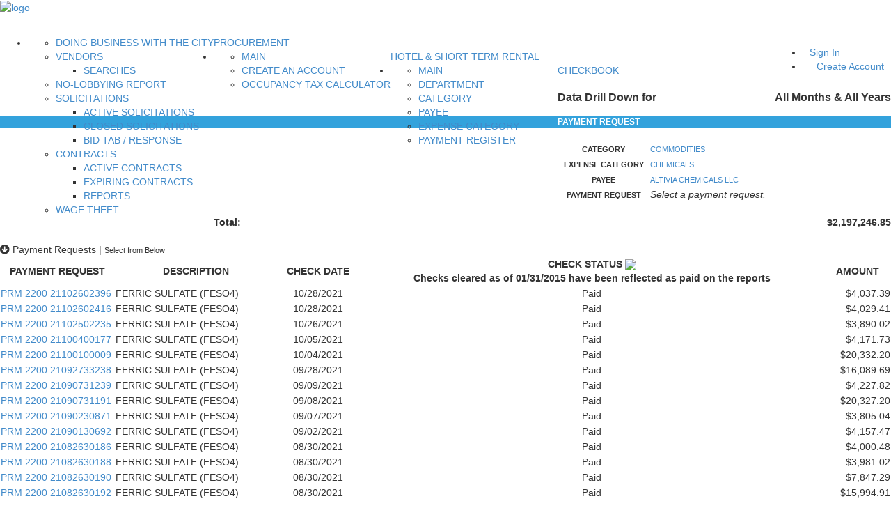

--- FILE ---
content_type: text/html;charset=UTF-8
request_url: https://financeonline.austintexas.gov/afo/checkbook/category/vendor2.cfm?yr=0&mth=0&cc=154&cn=Commodities&oc=7134&on=Chemicals&vcc=V00000911404&ln=ALTIVIA%20CHEMICALS%20LLC
body_size: 16658
content:

	<!DOCTYPE html>
	<!--[if IE 8]> <html lang="en" class="ie8 no-js"> <![endif]-->
	<!--[if IE 9]> <html lang="en" class="ie9 no-js"> <![endif]-->
	<!--[if !IE]><!--> <html lang="en"> <!--<![endif]-->
	
	<!-- BEGIN HEAD -->
	<meta http-equiv="X-UA-Compatible" content="IE=edge">
	<head>
	
	<meta charset="utf-8" />
	<title>Austin Finance Online</title>
	<meta content="width=device-width, initial-scale=1" name="viewport" />
	
	<meta content="City of Austin" name="author" />
	
	
	<!-- BEGIN GLOBAL MANDATORY STYLES -->
	<link href="https://fonts.googleapis.com/css?family=Open+Sans:400,300,600,700&subset=all" rel="stylesheet" type="text/css" />
	<link href="https://stackpath.bootstrapcdn.com/font-awesome/4.7.0/css/font-awesome.min.css" rel="stylesheet" integrity="sha384-wvfXpqpZZVQGK6TAh5PVlGOfQNHSoD2xbE+QkPxCAFlNEevoEH3Sl0sibVcOQVnN" crossorigin="anonymous">
	<link href="//netdna.bootstrapcdn.com/bootstrap/3.0.0/css/bootstrap-glyphicons.css" rel="stylesheet">
	<link rel="stylesheet" href="https://cdnjs.cloudflare.com/ajax/libs/simple-line-icons/2.4.0/css/simple-line-icons.min.css" integrity="sha256-7O1DfUu4pybYI7uAATw34eDrgQaWGOfMV/8erfDQz/Q=" crossorigin="anonymous" />
	<link href="https://assets.austintexas.gov/financeonline/assets/global/plugins/bootstrap/css/bootstrap.min.css" rel="stylesheet" type="text/css" />
	<link href="https://assets.austintexas.gov/financeonline/assets/global/plugins/bootstrap-switch/css/bootstrap-switch.min.css" rel="stylesheet" type="text/css" />
	<link rel="stylesheet" href="https://use.fontawesome.com/releases/v5.13.0/css/all.css">
	<link rel="stylesheet" href="https://use.fontawesome.com/releases/v5.13.0/css/v4-shims.css">
	<!-- BEGIN THEME GLOBAL STYLES -->
	<link href="https://assets.austintexas.gov/financeonline/assets/global/css/components-rounded.min.css" rel="stylesheet" id="style_components" type="text/css" />
	<link href="https://assets.austintexas.gov/financeonline/assets/global/css/plugins.min.css" rel="stylesheet" type="text/css" />
	
	<!-- BEGIN THEME LAYOUT STYLES -->
	<link href="https://assets.austintexas.gov/financeonline/assets/layouts/layout3/css/layout.css" rel="stylesheet" type="text/css" />
	<link href="https://assets.austintexas.gov/financeonline/assets/layouts/layout3/css/themes/default.min.css" rel="stylesheet" type="text/css" id="style_color" />
	<link href="https://assets.austintexas.gov/financeonline/assets/layouts/layout3/css/custom.css" rel="stylesheet" type="text/css" />

	<script src="https://code.jquery.com/jquery-3.6.0.min.js"></script>
	
	<!-- BEGIN PAGE LEVEL PLUGINS -->
	<link href="https://assets.austintexas.gov/financeonline/assets/global/plugins/morris/morris.css" rel="stylesheet" type="text/css" />
	<link href="https://assets.austintexas.gov/financeonline/assets/global/plugins/fullcalendar/fullcalendar.min.css" rel="stylesheet" type="text/css" />
	<link href="https://assets.austintexas.gov/financeonline/assets/pages/css/about.min.css" rel="stylesheet" type="text/css" />
	<link href="https://assets.austintexas.gov/financeonline/assets/global/plugins/datatables/datatables.min.css" rel="stylesheet" type="text/css" />
	<link href="https://assets.austintexas.gov/financeonline/assets/global/plugins/datatables/plugins/bootstrap/datatables.bootstrap.css" rel="stylesheet" type="text/css" />
	<link href="https://assets.austintexas.gov/financeonline/assets/global/plugins/bootstrap-fileinput/bootstrap-fileinput.css" rel="stylesheet" type="text/css" />
	<link href="https://assets.austintexas.gov/financeonline/assets/pages/css/profile.min.css" rel="stylesheet" type="text/css" />
	<link href="https://assets.austintexas.gov/financeonline/assets/pages/css/pricing.min.css" rel="stylesheet" type="text/css" />
	<link href="https://assets.austintexas.gov/financeonline/assets/global/plugins/select2/css/select2.min.css" rel="stylesheet" type="text/css" />
	<link href="https://assets.austintexas.gov/financeonline/assets/global/plugins/select2/css/select2-bootstrap.min.css" rel="stylesheet" type="text/css" />
	<link href="https://assets.austintexas.gov/financeonline/assets/global/plugins/jquery-multi-select/css/multi-select.css" rel="stylesheet" type="text/css" />
	<link href="https://assets.austintexas.gov/financeonline/assets/global/plugins/bootstrap-daterangepicker/daterangepicker.min.css" rel="stylesheet" type="text/css" />
	<link href="https://assets.austintexas.gov/financeonline/assets/global/plugins/bootstrap-datepicker/css/bootstrap-datepicker3.min.css" rel="stylesheet" type="text/css" />
	<link href="https://assets.austintexas.gov/financeonline/assets/global/plugins/fancybox/source/jquery.fancybox.css" rel="stylesheet" type="text/css" />
	<link href="https://assets.austintexas.gov/financeonline/assets/global/plugins/jquery-file-upload/blueimp-gallery/blueimp-gallery.min.css" rel="stylesheet" type="text/css" />
	<link href="https://assets.austintexas.gov/financeonline/assets/global/plugins/jquery-file-upload/css/jquery.fileupload.css" rel="stylesheet" type="text/css" />
	<link href="https://assets.austintexas.gov/financeonline/assets/global/plugins/jquery-file-upload/css/jquery.fileupload-ui.css" rel="stylesheet" type="text/css" />
	<link href="https://assets.austintexas.gov/financeonline/assets/global/plugins/bootstrap-markdown/css/bootstrap-markdown.min.css" rel="stylesheet" type="text/css" />
	<link href="https://assets.austintexas.gov/financeonline/assets/global/plugins/cubeportfolio/css/cubeportfolio.css" rel="stylesheet" type="text/css" />
	<link href="https://assets.austintexas.gov/financeonline/assets/global/plugins/bootstrap-toastr/toastr.min.css" rel="stylesheet" type="text/css" />
	<link href="https://assets.austintexas.gov/financeonline/assets/global/plugins/typeahead/typeahead.css" rel="stylesheet" type="text/css" />
	<link href="https://assets.austintexas.gov/financeonline/assets/global/plugins/bootstrap-select/css/bootstrap-select.min.css" rel="stylesheet" type="text/css" />
	<link href="https://assets.austintexas.gov/financeonline/assets/global/plugins/ion.rangeslider/css/ion.rangeSlider.css" rel="stylesheet" type="text/css" />
	<link href="https://assets.austintexas.gov/financeonline/assets/global/plugins/ion.rangeslider/css/ion.rangeSlider.skinFlat.css" rel="stylesheet" type="text/css" />
	<link href="https://assets.austintexas.gov/financeonline/assets/global/plugins/bootstrap-markdown/css/bootstrap-markdown.min.css" rel="stylesheet" type="text/css" />
	<link rel="stylesheet" href="https://cdnjs.cloudflare.com/ajax/libs/summernote/0.8.10/summernote.css" integrity="sha256-3en7oGyoTD7A1GPFbWeqdIGvDlNWU5+4oWgJQE2dnQs=" crossorigin="anonymous" />
	<link href="https://assets.austintexas.gov/financeonline/assets/global/plugins/bootstrap-tagsinput/bootstrap-tagsinput.css" rel="stylesheet" type="text/css" />
	<link href="https://assets.austintexas.gov/financeonline/assets/global/plugins/bootstrap-tagsinput/bootstrap-tagsinput-typeahead.css" rel="stylesheet" type="text/css" />
	
	<!-- BEGIN PAGE LEVEL STYLES -->
	<link href="https://assets.austintexas.gov/financeonline/assets/pages/css/portfolio.min.css" rel="stylesheet" type="text/css" />
	<link href="https://assets.austintexas.gov/financeonline/assets/pages/css/search.min.css" rel="stylesheet" type="text/css" />
	<link href="https://assets.austintexas.gov/financeonline/assets/pages/css/faq.min.css" rel="stylesheet" type="text/css" />
	<link href="https://assets.austintexas.gov/financeonline/assets/apps/css/inbox.min.css" rel="stylesheet" type="text/css" />
	<link href="https://assets.austintexas.gov/financeonline/assets/pages/css/blog.min.css" rel="stylesheet" type="text/css" />
	<link href="https://assets.austintexas.gov/financeonline/assets/pages/css/login-3.min.css" rel="stylesheet" type="text/css" />
	<link href="https://assets.austintexas.gov/financeonline/assets/pages/css/error.min.css" rel="stylesheet" type="text/css" />
	<link rel="stylesheet" type="text/css" href="https://cdn.jsdelivr.net/npm/daterangepicker/daterangepicker.css" />
	
	<link rel="shortcut icon" href="https://assets.austintexas.gov/financeonline/images/favicon.ico" />
	<style> 
		#google_translate_element { height: 26px !important; overflow: hidden !important; }
		.popovers {z-index: 1061 !important; /* Ensure popovers appear above the modal */ }
		.tooltip.show, .tooltip-inner {text-align: left;}
	</style>
	</head>
	
	<body class="page-container-bg-solid page-header-menu-fixed">
		<!-- BEGIN HEADER -->
		<div class="page-header">
			<!-- BEGIN HEADER TOP -->
			<div class="page-header-top">
				<div class="container-fluid">
					<!-- BEGIN LOGO -->
					<div class="page-logo">
						<a href="/afo/finance/">
							<img src="https://assets.austintexas.gov/financeonline/assets/layouts/layout3/img/logo-austin-finance-online-color-small.png" alt="logo" class="logo-default">
						</a>
					</div>
					<!-- END LOGO -->
					<!-- BEGIN RESPONSIVE MENU TOGGLER -->
					<a href="javascript:;" class="menu-toggler"></a>
					
						<!-- END RESPONSIVE MENU TOGGLER -->
						
							<!-- BEGIN TOP NAVIGATION MENU -->
							<div class="top-menu" style="margin-top:30px">
								<ul class="nav navbar-nav pull-right">
									<!-- BEGIN USER LOGIN DROPDOWN -->
									<li><a href="/afo/account_services/account/login.cfm" class="btn btn-sm green-meadow sbold" style="padding:5px 10px">Sign In</a></li>
									<li><a href="/afo/account_services/registration/registration_user.cfm" class="btn btn-sm red-flamingo sbold" style="padding:5px 10px;margin-left:10px;">Create Account</a></li>
									<!-- END USER LOGIN DROPDOWN -->
								</ul>
							</div>
							<!-- END TOP NAVIGATION MENU -->
						
				</div> <!-- end container-fluid -->
			</div> <!-- end page-header-top -->
	
			
	
			<!-- BEGIN HEADER MENU -->
			<div class="page-header-menu">
				<div class="container-fluid">
					
					<div class="hor-menu">
						<ul class="nav navbar-nav">
							<li class="menu-dropdown classic-menu-dropdown">
								<a class="nav-link">PROCUREMENT</a>
								<ul class="dropdown-menu pull-left" style="min-width: 240px">
									<li>
										<a href="/afo/afo_content.cfm?s=76&p=174">DOING BUSINESS WITH THE CITY</a>
									</li>
									<li class="dropdown-submenu">
										<a class="nav-link">VENDORS</a>
										<ul class="dropdown-menu">
											<li><a href="/afo/account_services/search/">SEARCHES</a></li>
										</ul>
									</li>
									<li>
										<a href="/afo/account_services/solicitation/nolobby.cfm" class="nav-link">NO-LOBBYING REPORT</a>
									</li>
									<li class="dropdown-submenu">
										<a class="nav-link">SOLICITATIONS</a>
										<ul class="dropdown-menu">
											<li><a href="/afo/account_services/solicitation/solicitations.cfm">ACTIVE SOLICITATIONS</a></li>
											<li><a href="/afo/account_services/solicitation/closed_solicitations.cfm">CLOSED SOLICITATIONS</a></li>
											<li><a href="/afo/account_services/solicitation/search.cfm">BID TAB / RESPONSE</a></li>
										</ul>
									</li>
									<li class="dropdown-submenu">
										<a class="nav-link">CONTRACTS</a>
										<ul class="dropdown-menu">
											<li><a href="/afo/contract_catalog/">ACTIVE CONTRACTS</a></li>
											<li><a href="/afo/contract_catalog/RptContractsExpiring180.cfm" class="nav-link">EXPIRING CONTRACTS</a></li>
											<li><a href="/afo/contract_catalog/OCCRPT.cfm">REPORTS</a></li>
										</ul>
									</li>
									<li>
										<a href="/afo/afo_content.cfm?s=15&amp;p=201">WAGE THEFT</a>
									</li>
								</ul>
							</li>
							<li class="menu-dropdown classic-menu-dropdown">
								<a class="nav-link">HOTEL &amp; SHORT TERM RENTAL</a>
								<ul class="dropdown-menu pull-left" style="min-width: 240px">
									<li>
										<a href="/afo/account_services/hotel/" class="nav-link">MAIN</a>
									</li>
									<li>
										<a href="/afo/account_services/registration/registration_user.cfm" class="nav-link">CREATE AN ACCOUNT</a>
									</li>
									<li>
										<a href="/afo/account_services/hotel/calculator.cfm" class="nav-link">OCCUPANCY TAX CALCULATOR</a>
									</li>
								</ul>
							</li>
							<li class="menu-dropdown classic-menu-dropdown">
								<a class="nav-link">CHECKBOOK</a>
								<ul class="dropdown-menu pull-left" style="min-width: 240px">
									<li><a href="/afo/checkbook/" class="nav-link">MAIN</a></li>
									<li><a href="/afo/checkbook/department/" class="nav-link">DEPARTMENT</a></li>
									<li><a href="/afo/checkbook/category/" class="nav-link">CATEGORY</a></li>
									<li><a href="/afo/checkbook/vendor/" class="nav-link">PAYEE</a></li>
									<li><a href="/afo/checkbook/expense/" class="nav-link">EXPENSE CATEGORY</a></li>
									<li><a href="/afo/checkbook/register/" class="nav-link">PAYMENT REGISTER</a></li>
								</ul>
							</li>
						</ul>
					</div>
					
	
					
				</div>
			</div>
			<!-- END HEADER MENU -->
		</div>
		<!-- END HEADER -->
	
		<!-- BEGIN CONTAINER -->
		<div class="page-container">
			
	
			<div class="well clearfix" style="margin-bottom:0">
				<div id="google_translate_element" class="pull-right"></div>
			</div>
	
			<!-- BEGIN CONTENT -->
			<div class="page-content-wrapper clearfix">
				<!-- BEGIN CONTENT BODY -->
				

<!--insert sql here --->

<!-- BEGIN PAGE CONTENT INNER -->
<div class="page-content">
	<div class="container-fluid">
		<div class="row">
			<div class="col-md-4 col-sm-12">
				<div class="panel panel-default">
				    <!-- Default panel contents -->
				    <div class="panel-heading">
				        <h3 class="panel-title"><span class="caption-subject bold">Data Drill Down for</span> <span class="caption-subject bold pull-right">All Months & All Years</span></h3>
				    </div>
				    <div class="panel-body" style="background-color: #33a2dc;color: #ffffff;">
						<h5 class="caption-subject bold uppercase" style="margin-top:0">PAYMENT REQUEST</h5>
				    </div> <!-- end panel-body -->
				    <table class="table table-condensed table-bordered">
				        <tbody>
				            <tr>
				                <th style="width:132px"> <small>CATEGORY</small> </th>
				                <td> <small><a href="index.cfm?yr=0&mth=0">COMMODITIES</a></small> </td>
				            </tr>
				            <tr>
				                <th> <small>EXPENSE CATEGORY</small> </th>
				                <td> <small><a href="object.cfm?yr=0&mth=0&cc=154&cn=Commodities">CHEMICALS</a></small> </td>
				            </tr>
				            <tr>
				                <th> <small>PAYEE</small> </th>
				                <td> <small><a href="vendor.cfm?yr=0&mth=0&cc=154&cn=Commodities&oc=7134&on=Chemicals">ALTIVIA CHEMICALS LLC</a></small> </td>
				            </tr>
				            <tr class="info">
				                <th> <small>PAYMENT REQUEST</small> </th>
				                <td> <em>Select a payment request.</em> </td>
				            </tr>
				        </tbody>
				    </table>
				    <div class="panel-footer">

						<h4><span class="caption-subject bold">Total:</span><span class="caption-subject bold pull-right">$2,197,246.85</span></h4>

				    </div> <!-- end panel-footer -->
				</div> <!-- end panel -->
			</div> <!-- end col 4 -->

			<div class="col-md-8 col-sm-12">
				<!-- BEGIN EXAMPLE TABLE PORTLET-->
				<div class="portlet light">
					<div class="portlet-title">
						<div class="caption font-dark">
							<i class="fa fa-arrow-circle-down"></i>
							<span class="caption-subject bold uppercase">Payment Requests</span> | <small class="font-blue bold uppercase"> Select from Below</small>
						</div> <!-- end caption -->
					</div> <!-- end portlet-title -->
					<div class="portlet-body">
						<table class="table table-striped table-bordered table-hover dt-responsive" width="100%" id="tbl_pay_req">
							<thead>
								<tr>
									<th width="165">PAYMENT REQUEST</th>
									<th>DESCRIPTION</th>
									<th>CHECK DATE</th>
									<th>CHECK STATUS&nbsp;<img id="tip" src="https://assets.austintexas.gov/financeonline/images/tooltip_icon.gif" align="texttop" /><div class="tooltip">Checks cleared as of 01/31/2015 have been reflected as paid on the reports</div></th>
									<th>AMOUNT</th>
								</tr>
							</thead>
							<tbody>
								
										<tr>
											<td><a href="checks.cfm?yr=0&mth=0&cc=154&cn=Commodities&oc=7134&on=Chemicals&vcc=V00000911404&ln=ALTIVIA%20CHEMICALS%20LLC&dcd=PRM&ddcd=2200&did=21102602396">PRM&nbsp;2200&nbsp;21102602396</a></td>
											<td>FERRIC SULFATE (FESO4)</td>
											<td align="center">10/28/2021</td>
											<td align="center">Paid</td>
											<td align="right">$4,037.39</td>
										</tr>
									
										<tr>
											<td><a href="checks.cfm?yr=0&mth=0&cc=154&cn=Commodities&oc=7134&on=Chemicals&vcc=V00000911404&ln=ALTIVIA%20CHEMICALS%20LLC&dcd=PRM&ddcd=2200&did=21102602416">PRM&nbsp;2200&nbsp;21102602416</a></td>
											<td>FERRIC SULFATE (FESO4)</td>
											<td align="center">10/28/2021</td>
											<td align="center">Paid</td>
											<td align="right">$4,029.41</td>
										</tr>
									
										<tr>
											<td><a href="checks.cfm?yr=0&mth=0&cc=154&cn=Commodities&oc=7134&on=Chemicals&vcc=V00000911404&ln=ALTIVIA%20CHEMICALS%20LLC&dcd=PRM&ddcd=2200&did=21102502235">PRM&nbsp;2200&nbsp;21102502235</a></td>
											<td>FERRIC SULFATE (FESO4)</td>
											<td align="center">10/26/2021</td>
											<td align="center">Paid</td>
											<td align="right">$3,890.02</td>
										</tr>
									
										<tr>
											<td><a href="checks.cfm?yr=0&mth=0&cc=154&cn=Commodities&oc=7134&on=Chemicals&vcc=V00000911404&ln=ALTIVIA%20CHEMICALS%20LLC&dcd=PRM&ddcd=2200&did=21100400177">PRM&nbsp;2200&nbsp;21100400177</a></td>
											<td>FERRIC SULFATE (FESO4)</td>
											<td align="center">10/05/2021</td>
											<td align="center">Paid</td>
											<td align="right">$4,171.73</td>
										</tr>
									
										<tr>
											<td><a href="checks.cfm?yr=0&mth=0&cc=154&cn=Commodities&oc=7134&on=Chemicals&vcc=V00000911404&ln=ALTIVIA%20CHEMICALS%20LLC&dcd=PRM&ddcd=2200&did=21100100009">PRM&nbsp;2200&nbsp;21100100009</a></td>
											<td>FERRIC SULFATE (FESO4)</td>
											<td align="center">10/04/2021</td>
											<td align="center">Paid</td>
											<td align="right">$20,332.20</td>
										</tr>
									
										<tr>
											<td><a href="checks.cfm?yr=0&mth=0&cc=154&cn=Commodities&oc=7134&on=Chemicals&vcc=V00000911404&ln=ALTIVIA%20CHEMICALS%20LLC&dcd=PRM&ddcd=2200&did=21092733238">PRM&nbsp;2200&nbsp;21092733238</a></td>
											<td>FERRIC SULFATE (FESO4)</td>
											<td align="center">09/28/2021</td>
											<td align="center">Paid</td>
											<td align="right">$16,089.69</td>
										</tr>
									
										<tr>
											<td><a href="checks.cfm?yr=0&mth=0&cc=154&cn=Commodities&oc=7134&on=Chemicals&vcc=V00000911404&ln=ALTIVIA%20CHEMICALS%20LLC&dcd=PRM&ddcd=2200&did=21090731239">PRM&nbsp;2200&nbsp;21090731239</a></td>
											<td>FERRIC SULFATE (FESO4)</td>
											<td align="center">09/09/2021</td>
											<td align="center">Paid</td>
											<td align="right">$4,227.82</td>
										</tr>
									
										<tr>
											<td><a href="checks.cfm?yr=0&mth=0&cc=154&cn=Commodities&oc=7134&on=Chemicals&vcc=V00000911404&ln=ALTIVIA%20CHEMICALS%20LLC&dcd=PRM&ddcd=2200&did=21090731191">PRM&nbsp;2200&nbsp;21090731191</a></td>
											<td>FERRIC SULFATE (FESO4)</td>
											<td align="center">09/08/2021</td>
											<td align="center">Paid</td>
											<td align="right">$20,327.20</td>
										</tr>
									
										<tr>
											<td><a href="checks.cfm?yr=0&mth=0&cc=154&cn=Commodities&oc=7134&on=Chemicals&vcc=V00000911404&ln=ALTIVIA%20CHEMICALS%20LLC&dcd=PRM&ddcd=2200&did=21090230871">PRM&nbsp;2200&nbsp;21090230871</a></td>
											<td>FERRIC SULFATE (FESO4)</td>
											<td align="center">09/07/2021</td>
											<td align="center">Paid</td>
											<td align="right">$3,805.04</td>
										</tr>
									
										<tr>
											<td><a href="checks.cfm?yr=0&mth=0&cc=154&cn=Commodities&oc=7134&on=Chemicals&vcc=V00000911404&ln=ALTIVIA%20CHEMICALS%20LLC&dcd=PRM&ddcd=2200&did=21090130692">PRM&nbsp;2200&nbsp;21090130692</a></td>
											<td>FERRIC SULFATE (FESO4)</td>
											<td align="center">09/02/2021</td>
											<td align="center">Paid</td>
											<td align="right">$4,157.47</td>
										</tr>
									
										<tr>
											<td><a href="checks.cfm?yr=0&mth=0&cc=154&cn=Commodities&oc=7134&on=Chemicals&vcc=V00000911404&ln=ALTIVIA%20CHEMICALS%20LLC&dcd=PRM&ddcd=2200&did=21082630186">PRM&nbsp;2200&nbsp;21082630186</a></td>
											<td>FERRIC SULFATE (FESO4)</td>
											<td align="center">08/30/2021</td>
											<td align="center">Paid</td>
											<td align="right">$4,000.48</td>
										</tr>
									
										<tr>
											<td><a href="checks.cfm?yr=0&mth=0&cc=154&cn=Commodities&oc=7134&on=Chemicals&vcc=V00000911404&ln=ALTIVIA%20CHEMICALS%20LLC&dcd=PRM&ddcd=2200&did=21082630188">PRM&nbsp;2200&nbsp;21082630188</a></td>
											<td>FERRIC SULFATE (FESO4)</td>
											<td align="center">08/30/2021</td>
											<td align="center">Paid</td>
											<td align="right">$3,981.02</td>
										</tr>
									
										<tr>
											<td><a href="checks.cfm?yr=0&mth=0&cc=154&cn=Commodities&oc=7134&on=Chemicals&vcc=V00000911404&ln=ALTIVIA%20CHEMICALS%20LLC&dcd=PRM&ddcd=2200&did=21082630190">PRM&nbsp;2200&nbsp;21082630190</a></td>
											<td>FERRIC SULFATE (FESO4)</td>
											<td align="center">08/30/2021</td>
											<td align="center">Paid</td>
											<td align="right">$7,847.29</td>
										</tr>
									
										<tr>
											<td><a href="checks.cfm?yr=0&mth=0&cc=154&cn=Commodities&oc=7134&on=Chemicals&vcc=V00000911404&ln=ALTIVIA%20CHEMICALS%20LLC&dcd=PRM&ddcd=2200&did=21082630192">PRM&nbsp;2200&nbsp;21082630192</a></td>
											<td>FERRIC SULFATE (FESO4)</td>
											<td align="center">08/30/2021</td>
											<td align="center">Paid</td>
											<td align="right">$15,994.91</td>
										</tr>
									
										<tr>
											<td><a href="checks.cfm?yr=0&mth=0&cc=154&cn=Commodities&oc=7134&on=Chemicals&vcc=V00000911404&ln=ALTIVIA%20CHEMICALS%20LLC&dcd=PRM&ddcd=2200&did=21081629312">PRM&nbsp;2200&nbsp;21081629312</a></td>
											<td>FERRIC SULFATE (FESO4)</td>
											<td align="center">08/19/2021</td>
											<td align="center">Paid</td>
											<td align="right">$7,947.78</td>
										</tr>
									
										<tr>
											<td><a href="checks.cfm?yr=0&mth=0&cc=154&cn=Commodities&oc=7134&on=Chemicals&vcc=V00000911404&ln=ALTIVIA%20CHEMICALS%20LLC&dcd=PRM&ddcd=2200&did=21081128907">PRM&nbsp;2200&nbsp;21081128907</a></td>
											<td>FERRIC SULFATE (FESO4)</td>
											<td align="center">08/12/2021</td>
											<td align="center">Paid</td>
											<td align="right">$12,547.51</td>
										</tr>
									
										<tr>
											<td><a href="checks.cfm?yr=0&mth=0&cc=154&cn=Commodities&oc=7134&on=Chemicals&vcc=V00000911404&ln=ALTIVIA%20CHEMICALS%20LLC&dcd=PRM&ddcd=2200&did=21080428280">PRM&nbsp;2200&nbsp;21080428280</a></td>
											<td>FERRIC SULFATE (FESO4)</td>
											<td align="center">08/09/2021</td>
											<td align="center">Paid</td>
											<td align="right">$4,378.21</td>
										</tr>
									
										<tr>
											<td><a href="checks.cfm?yr=0&mth=0&cc=154&cn=Commodities&oc=7134&on=Chemicals&vcc=V00000911404&ln=ALTIVIA%20CHEMICALS%20LLC&dcd=PRM&ddcd=2200&did=21080227898">PRM&nbsp;2200&nbsp;21080227898</a></td>
											<td>FERRIC SULFATE (FESO4)</td>
											<td align="center">08/03/2021</td>
											<td align="center">Paid</td>
											<td align="right">$12,635.45</td>
										</tr>
									
										<tr>
											<td><a href="checks.cfm?yr=0&mth=0&cc=154&cn=Commodities&oc=7134&on=Chemicals&vcc=V00000911404&ln=ALTIVIA%20CHEMICALS%20LLC&dcd=PRM&ddcd=2200&did=21072927551">PRM&nbsp;2200&nbsp;21072927551</a></td>
											<td>FERRIC SULFATE (FESO4)</td>
											<td align="center">08/02/2021</td>
											<td align="center">Paid</td>
											<td align="right">$3,669.25</td>
										</tr>
									
										<tr>
											<td><a href="checks.cfm?yr=0&mth=0&cc=154&cn=Commodities&oc=7134&on=Chemicals&vcc=V00000911404&ln=ALTIVIA%20CHEMICALS%20LLC&dcd=PRM&ddcd=2200&did=21071325846">PRM&nbsp;2200&nbsp;21071325846</a></td>
											<td>FERRIC SULFATE (FESO4)</td>
											<td align="center">07/15/2021</td>
											<td align="center">Paid</td>
											<td align="right">$8,483.12</td>
										</tr>
									
										<tr>
											<td><a href="checks.cfm?yr=0&mth=0&cc=154&cn=Commodities&oc=7134&on=Chemicals&vcc=V00000911404&ln=ALTIVIA%20CHEMICALS%20LLC&dcd=PRM&ddcd=2200&did=21070925661">PRM&nbsp;2200&nbsp;21070925661</a></td>
											<td>FERRIC SULFATE (FESO4)</td>
											<td align="center">07/13/2021</td>
											<td align="center">Paid</td>
											<td align="right">$12,370.19</td>
										</tr>
									
										<tr>
											<td><a href="checks.cfm?yr=0&mth=0&cc=154&cn=Commodities&oc=7134&on=Chemicals&vcc=V00000911404&ln=ALTIVIA%20CHEMICALS%20LLC&dcd=PRM&ddcd=2200&did=21070725274">PRM&nbsp;2200&nbsp;21070725274</a></td>
											<td>FERRIC SULFATE (FESO4)</td>
											<td align="center">07/08/2021</td>
											<td align="center">Paid</td>
											<td align="right">$4,216.49</td>
										</tr>
									
										<tr>
											<td><a href="checks.cfm?yr=0&mth=0&cc=154&cn=Commodities&oc=7134&on=Chemicals&vcc=V00000911404&ln=ALTIVIA%20CHEMICALS%20LLC&dcd=PRM&ddcd=2200&did=21063024870">PRM&nbsp;2200&nbsp;21063024870</a></td>
											<td>FERRIC SULFATE (FESO4)</td>
											<td align="center">07/06/2021</td>
											<td align="center">Paid</td>
											<td align="right">$8,657.95</td>
										</tr>
									
										<tr>
											<td><a href="checks.cfm?yr=0&mth=0&cc=154&cn=Commodities&oc=7134&on=Chemicals&vcc=V00000911404&ln=ALTIVIA%20CHEMICALS%20LLC&dcd=PRM&ddcd=2200&did=21062924632">PRM&nbsp;2200&nbsp;21062924632</a></td>
											<td>FERRIC SULFATE (FESO4)</td>
											<td align="center">07/01/2021</td>
											<td align="center">Paid</td>
											<td align="right">$7,370.80</td>
										</tr>
									
										<tr>
											<td><a href="checks.cfm?yr=0&mth=0&cc=154&cn=Commodities&oc=7134&on=Chemicals&vcc=V00000911404&ln=ALTIVIA%20CHEMICALS%20LLC&dcd=PRM&ddcd=2200&did=21062924643">PRM&nbsp;2200&nbsp;21062924643</a></td>
											<td>FERRIC SULFATE (FESO4)</td>
											<td align="center">07/01/2021</td>
											<td align="center">Paid</td>
											<td align="right">$4,090.26</td>
										</tr>
									
										<tr>
											<td><a href="checks.cfm?yr=0&mth=0&cc=154&cn=Commodities&oc=7134&on=Chemicals&vcc=V00000911404&ln=ALTIVIA%20CHEMICALS%20LLC&dcd=PRM&ddcd=2200&did=21061723317">PRM&nbsp;2200&nbsp;21061723317</a></td>
											<td>FERRIC SULFATE (FESO4)</td>
											<td align="center">06/21/2021</td>
											<td align="center">Paid</td>
											<td align="right">$4,277.66</td>
										</tr>
									
										<tr>
											<td><a href="checks.cfm?yr=0&mth=0&cc=154&cn=Commodities&oc=7134&on=Chemicals&vcc=V00000911404&ln=ALTIVIA%20CHEMICALS%20LLC&dcd=PRM&ddcd=2200&did=21061122765">PRM&nbsp;2200&nbsp;21061122765</a></td>
											<td>FERRIC SULFATE (FESO4)</td>
											<td align="center">06/15/2021</td>
											<td align="center">Paid</td>
											<td align="right">$4,049.98</td>
										</tr>
									
										<tr>
											<td><a href="checks.cfm?yr=0&mth=0&cc=154&cn=Commodities&oc=7134&on=Chemicals&vcc=V00000911404&ln=ALTIVIA%20CHEMICALS%20LLC&dcd=PRM&ddcd=2200&did=21061022569">PRM&nbsp;2200&nbsp;21061022569</a></td>
											<td>FERRIC SULFATE (FESO4)</td>
											<td align="center">06/14/2021</td>
											<td align="center">Paid</td>
											<td align="right">$7,368.95</td>
										</tr>
									
										<tr>
											<td><a href="checks.cfm?yr=0&mth=0&cc=154&cn=Commodities&oc=7134&on=Chemicals&vcc=V00000911404&ln=ALTIVIA%20CHEMICALS%20LLC&dcd=PRM&ddcd=2200&did=21060922367">PRM&nbsp;2200&nbsp;21060922367</a></td>
											<td>FERRIC SULFATE (FESO4)</td>
											<td align="center">06/10/2021</td>
											<td align="center">Paid</td>
											<td align="right">$3,741.75</td>
										</tr>
									
										<tr>
											<td><a href="checks.cfm?yr=0&mth=0&cc=154&cn=Commodities&oc=7134&on=Chemicals&vcc=V00000911404&ln=ALTIVIA%20CHEMICALS%20LLC&dcd=PRM&ddcd=2200&did=21060421998">PRM&nbsp;2200&nbsp;21060421998</a></td>
											<td>FERRIC SULFATE (FESO4)</td>
											<td align="center">06/07/2021</td>
											<td align="center">Paid</td>
											<td align="right">$3,425.80</td>
										</tr>
									
										<tr>
											<td><a href="checks.cfm?yr=0&mth=0&cc=154&cn=Commodities&oc=7134&on=Chemicals&vcc=V00000911404&ln=ALTIVIA%20CHEMICALS%20LLC&dcd=PRM&ddcd=2200&did=21052721501">PRM&nbsp;2200&nbsp;21052721501</a></td>
											<td>FERRIC SULFATE (FESO4)</td>
											<td align="center">06/01/2021</td>
											<td align="center">Paid</td>
											<td align="right">$7,595.38</td>
										</tr>
									
										<tr>
											<td><a href="checks.cfm?yr=0&mth=0&cc=154&cn=Commodities&oc=7134&on=Chemicals&vcc=V00000911404&ln=ALTIVIA%20CHEMICALS%20LLC&dcd=PRM&ddcd=2200&did=21052621359">PRM&nbsp;2200&nbsp;21052621359</a></td>
											<td>FERRIC SULFATE (FESO4)</td>
											<td align="center">05/27/2021</td>
											<td align="center">Paid</td>
											<td align="right">$14,891.23</td>
										</tr>
									
										<tr>
											<td><a href="checks.cfm?yr=0&mth=0&cc=154&cn=Commodities&oc=7134&on=Chemicals&vcc=V00000911404&ln=ALTIVIA%20CHEMICALS%20LLC&dcd=PRM&ddcd=2200&did=21051119867">PRM&nbsp;2200&nbsp;21051119867</a></td>
											<td>FERRIC SULFATE (FESO4)</td>
											<td align="center">05/13/2021</td>
											<td align="center">Paid</td>
											<td align="right">$3,839.26</td>
										</tr>
									
										<tr>
											<td><a href="checks.cfm?yr=0&mth=0&cc=154&cn=Commodities&oc=7134&on=Chemicals&vcc=V00000911404&ln=ALTIVIA%20CHEMICALS%20LLC&dcd=PRM&ddcd=2200&did=21051119874">PRM&nbsp;2200&nbsp;21051119874</a></td>
											<td>FERRIC SULFATE (FESO4)</td>
											<td align="center">05/13/2021</td>
											<td align="center">Paid</td>
											<td align="right">$3,740.15</td>
										</tr>
									
										<tr>
											<td><a href="checks.cfm?yr=0&mth=0&cc=154&cn=Commodities&oc=7134&on=Chemicals&vcc=V00000911404&ln=ALTIVIA%20CHEMICALS%20LLC&dcd=PRM&ddcd=2200&did=21050519360">PRM&nbsp;2200&nbsp;21050519360</a></td>
											<td>FERRIC SULFATE (FESO4)</td>
											<td align="center">05/06/2021</td>
											<td align="center">Paid</td>
											<td align="right">$11,224.27</td>
										</tr>
									
										<tr>
											<td><a href="checks.cfm?yr=0&mth=0&cc=154&cn=Commodities&oc=7134&on=Chemicals&vcc=V00000911404&ln=ALTIVIA%20CHEMICALS%20LLC&dcd=PRM&ddcd=2200&did=21042918765">PRM&nbsp;2200&nbsp;21042918765</a></td>
											<td>FERRIC SULFATE (FESO4)</td>
											<td align="center">05/03/2021</td>
											<td align="center">Paid</td>
											<td align="right">$7,023.75</td>
										</tr>
									
										<tr>
											<td><a href="checks.cfm?yr=0&mth=0&cc=154&cn=Commodities&oc=7134&on=Chemicals&vcc=V00000911404&ln=ALTIVIA%20CHEMICALS%20LLC&dcd=PRM&ddcd=2200&did=21043018915">PRM&nbsp;2200&nbsp;21043018915</a></td>
											<td>FERRIC SULFATE (FESO4)</td>
											<td align="center">05/03/2021</td>
											<td align="center">Paid</td>
											<td align="right">$3,670.93</td>
										</tr>
									
										<tr>
											<td><a href="checks.cfm?yr=0&mth=0&cc=154&cn=Commodities&oc=7134&on=Chemicals&vcc=V00000911404&ln=ALTIVIA%20CHEMICALS%20LLC&dcd=PRM&ddcd=2200&did=21043018925">PRM&nbsp;2200&nbsp;21043018925</a></td>
											<td>FERRIC SULFATE (FESO4)</td>
											<td align="center">05/03/2021</td>
											<td align="center">Paid</td>
											<td align="right">$3,610.07</td>
										</tr>
									
										<tr>
											<td><a href="checks.cfm?yr=0&mth=0&cc=154&cn=Commodities&oc=7134&on=Chemicals&vcc=V00000911404&ln=ALTIVIA%20CHEMICALS%20LLC&dcd=PRM&ddcd=2200&did=21042318265">PRM&nbsp;2200&nbsp;21042318265</a></td>
											<td>FERRIC SULFATE (FESO4)</td>
											<td align="center">04/27/2021</td>
											<td align="center">Paid</td>
											<td align="right">$7,269.40</td>
										</tr>
									
										<tr>
											<td><a href="checks.cfm?yr=0&mth=0&cc=154&cn=Commodities&oc=7134&on=Chemicals&vcc=V00000911404&ln=ALTIVIA%20CHEMICALS%20LLC&dcd=PRM&ddcd=2200&did=21042017768">PRM&nbsp;2200&nbsp;21042017768</a></td>
											<td>FERRIC SULFATE (FESO4)</td>
											<td align="center">04/22/2021</td>
											<td align="center">Paid</td>
											<td align="right">$3,654.91</td>
										</tr>
									
										<tr>
											<td><a href="checks.cfm?yr=0&mth=0&cc=154&cn=Commodities&oc=7134&on=Chemicals&vcc=V00000911404&ln=ALTIVIA%20CHEMICALS%20LLC&dcd=PRM&ddcd=2200&did=21041317125">PRM&nbsp;2200&nbsp;21041317125</a></td>
											<td>FERRIC SULFATE (FESO4)</td>
											<td align="center">04/15/2021</td>
											<td align="center">Paid</td>
											<td align="right">$3,725.60</td>
										</tr>
									
										<tr>
											<td><a href="checks.cfm?yr=0&mth=0&cc=154&cn=Commodities&oc=7134&on=Chemicals&vcc=V00000911404&ln=ALTIVIA%20CHEMICALS%20LLC&dcd=PRM&ddcd=2200&did=21040716573">PRM&nbsp;2200&nbsp;21040716573</a></td>
											<td>FERRIC SULFATE (FESO4)</td>
											<td align="center">04/12/2021</td>
											<td align="center">Paid</td>
											<td align="right">$19,304.75</td>
										</tr>
									
										<tr>
											<td><a href="checks.cfm?yr=0&mth=0&cc=154&cn=Commodities&oc=7134&on=Chemicals&vcc=V00000911404&ln=ALTIVIA%20CHEMICALS%20LLC&dcd=PRM&ddcd=2200&did=21040816613">PRM&nbsp;2200&nbsp;21040816613</a></td>
											<td>FERRIC SULFATE (FESO4)</td>
											<td align="center">04/12/2021</td>
											<td align="center">Paid</td>
											<td align="right">$3,641.86</td>
										</tr>
									
										<tr>
											<td><a href="checks.cfm?yr=0&mth=0&cc=154&cn=Commodities&oc=7134&on=Chemicals&vcc=V00000911404&ln=ALTIVIA%20CHEMICALS%20LLC&dcd=PRM&ddcd=2200&did=21040916808">PRM&nbsp;2200&nbsp;21040916808</a></td>
											<td>FERRIC SULFATE (FESO4)</td>
											<td align="center">04/12/2021</td>
											<td align="center">Paid</td>
											<td align="right">$7,513.53</td>
										</tr>
									
										<tr>
											<td><a href="checks.cfm?yr=0&mth=0&cc=154&cn=Commodities&oc=7134&on=Chemicals&vcc=V00000911404&ln=ALTIVIA%20CHEMICALS%20LLC&dcd=PRM&ddcd=2200&did=21040716465">PRM&nbsp;2200&nbsp;21040716465</a></td>
											<td>FERRIC SULFATE (FESO4)</td>
											<td align="center">04/08/2021</td>
											<td align="center">Paid</td>
											<td align="right">$3,767.54</td>
										</tr>
									
										<tr>
											<td><a href="checks.cfm?yr=0&mth=0&cc=154&cn=Commodities&oc=7134&on=Chemicals&vcc=V00000911404&ln=ALTIVIA%20CHEMICALS%20LLC&dcd=PRM&ddcd=2200&did=21040716476">PRM&nbsp;2200&nbsp;21040716476</a></td>
											<td>FERRIC SULFATE (FESO4)</td>
											<td align="center">04/08/2021</td>
											<td align="center">Paid</td>
											<td align="right">$3,340.20</td>
										</tr>
									
										<tr>
											<td><a href="checks.cfm?yr=0&mth=0&cc=154&cn=Commodities&oc=7134&on=Chemicals&vcc=V00000911404&ln=ALTIVIA%20CHEMICALS%20LLC&dcd=PRM&ddcd=2200&did=21040116119">PRM&nbsp;2200&nbsp;21040116119</a></td>
											<td>FERRIC SULFATE (FESO4)</td>
											<td align="center">04/05/2021</td>
											<td align="center">Paid</td>
											<td align="right">$5,200.44</td>
										</tr>
									
										<tr>
											<td><a href="checks.cfm?yr=0&mth=0&cc=154&cn=Commodities&oc=7134&on=Chemicals&vcc=V00000911404&ln=ALTIVIA%20CHEMICALS%20LLC&dcd=PRM&ddcd=2200&did=21032515491">PRM&nbsp;2200&nbsp;21032515491</a></td>
											<td>FERRIC SULFATE (FESO4)</td>
											<td align="center">03/29/2021</td>
											<td align="center">Paid</td>
											<td align="right">$7,202.46</td>
										</tr>
									
										<tr>
											<td><a href="checks.cfm?yr=0&mth=0&cc=154&cn=Commodities&oc=7134&on=Chemicals&vcc=V00000911404&ln=ALTIVIA%20CHEMICALS%20LLC&dcd=PRM&ddcd=2200&did=21031114002">PRM&nbsp;2200&nbsp;21031114002</a></td>
											<td>FERRIC SULFATE (FESO4)</td>
											<td align="center">03/15/2021</td>
											<td align="center">Paid</td>
											<td align="right">$7,874.28</td>
										</tr>
									
										<tr>
											<td><a href="checks.cfm?yr=0&mth=0&cc=154&cn=Commodities&oc=7134&on=Chemicals&vcc=V00000911404&ln=ALTIVIA%20CHEMICALS%20LLC&dcd=PRM&ddcd=2200&did=21022612698">PRM&nbsp;2200&nbsp;21022612698</a></td>
											<td>FERRIC SULFATE (FESO4)</td>
											<td align="center">03/01/2021</td>
											<td align="center">Paid</td>
											<td align="right">$3,789.65</td>
										</tr>
									
										<tr>
											<td><a href="checks.cfm?yr=0&mth=0&cc=154&cn=Commodities&oc=7134&on=Chemicals&vcc=V00000911404&ln=ALTIVIA%20CHEMICALS%20LLC&dcd=PRM&ddcd=2200&did=21022312279">PRM&nbsp;2200&nbsp;21022312279</a></td>
											<td>FERRIC SULFATE (FESO4)</td>
											<td align="center">02/24/2021</td>
											<td align="center">Paid</td>
											<td align="right">$3,868.11</td>
										</tr>
									
										<tr>
											<td><a href="checks.cfm?yr=0&mth=0&cc=154&cn=Commodities&oc=7134&on=Chemicals&vcc=V00000911404&ln=ALTIVIA%20CHEMICALS%20LLC&dcd=PRM&ddcd=2200&did=21020511271">PRM&nbsp;2200&nbsp;21020511271</a></td>
											<td>FERRIC SULFATE (FESO4)</td>
											<td align="center">02/08/2021</td>
											<td align="center">Paid</td>
											<td align="right">$7,462.34</td>
										</tr>
									
										<tr>
											<td><a href="checks.cfm?yr=0&mth=0&cc=154&cn=Commodities&oc=7134&on=Chemicals&vcc=V00000911404&ln=ALTIVIA%20CHEMICALS%20LLC&dcd=PRM&ddcd=2200&did=21020110723">PRM&nbsp;2200&nbsp;21020110723</a></td>
											<td>FERRIC SULFATE (FESO4)</td>
											<td align="center">02/02/2021</td>
											<td align="center">Paid</td>
											<td align="right">$3,847.66</td>
										</tr>
									
										<tr>
											<td><a href="checks.cfm?yr=0&mth=0&cc=154&cn=Commodities&oc=7134&on=Chemicals&vcc=V00000911404&ln=ALTIVIA%20CHEMICALS%20LLC&dcd=PRM&ddcd=2200&did=21020110731">PRM&nbsp;2200&nbsp;21020110731</a></td>
											<td>FERRIC SULFATE (FESO4)</td>
											<td align="center">02/02/2021</td>
											<td align="center">Paid</td>
											<td align="right">$3,803.39</td>
										</tr>
									
										<tr>
											<td><a href="checks.cfm?yr=0&mth=0&cc=154&cn=Commodities&oc=7134&on=Chemicals&vcc=V00000911404&ln=ALTIVIA%20CHEMICALS%20LLC&dcd=PRM&ddcd=2200&did=21012710288">PRM&nbsp;2200&nbsp;21012710288</a></td>
											<td>FERRIC SULFATE (FESO4)</td>
											<td align="center">01/28/2021</td>
											<td align="center">Paid</td>
											<td align="right">$3,605.43</td>
										</tr>
									
										<tr>
											<td><a href="checks.cfm?yr=0&mth=0&cc=154&cn=Commodities&oc=7134&on=Chemicals&vcc=V00000911404&ln=ALTIVIA%20CHEMICALS%20LLC&dcd=PRM&ddcd=2200&did=21012509907">PRM&nbsp;2200&nbsp;21012509907</a></td>
											<td>FERRIC SULFATE (FESO4)</td>
											<td align="center">01/26/2021</td>
											<td align="center">Paid</td>
											<td align="right">$11,180.79</td>
										</tr>
									
										<tr>
											<td><a href="checks.cfm?yr=0&mth=0&cc=154&cn=Commodities&oc=7134&on=Chemicals&vcc=V00000911404&ln=ALTIVIA%20CHEMICALS%20LLC&dcd=PRM&ddcd=2200&did=21012109772">PRM&nbsp;2200&nbsp;21012109772</a></td>
											<td>FERRIC SULFATE (FESO4)</td>
											<td align="center">01/25/2021</td>
											<td align="center">Paid</td>
											<td align="right">$3,527.47</td>
										</tr>
									
										<tr>
											<td><a href="checks.cfm?yr=0&mth=0&cc=154&cn=Commodities&oc=7134&on=Chemicals&vcc=V00000911404&ln=ALTIVIA%20CHEMICALS%20LLC&dcd=PRM&ddcd=2200&did=21011409188">PRM&nbsp;2200&nbsp;21011409188</a></td>
											<td>FERRIC SULFATE (FESO4)</td>
											<td align="center">01/15/2021</td>
											<td align="center">Paid</td>
											<td align="right">$14,644.27</td>
										</tr>
									
										<tr>
											<td><a href="checks.cfm?yr=0&mth=0&cc=154&cn=Commodities&oc=7134&on=Chemicals&vcc=V00000911404&ln=ALTIVIA%20CHEMICALS%20LLC&dcd=PRM&ddcd=2200&did=21010608418">PRM&nbsp;2200&nbsp;21010608418</a></td>
											<td>FERRIC SULFATE (FESO4)</td>
											<td align="center">01/07/2021</td>
											<td align="center">Paid</td>
											<td align="right">$7,655.13</td>
										</tr>
									
										<tr>
											<td><a href="checks.cfm?yr=0&mth=0&cc=154&cn=Commodities&oc=7134&on=Chemicals&vcc=V00000911404&ln=ALTIVIA%20CHEMICALS%20LLC&dcd=PRM&ddcd=2200&did=21010408070">PRM&nbsp;2200&nbsp;21010408070</a></td>
											<td>FERRIC SULFATE (FESO4)</td>
											<td align="center">01/05/2021</td>
											<td align="center">Paid</td>
											<td align="right">$3,662.86</td>
										</tr>
									
										<tr>
											<td><a href="checks.cfm?yr=0&mth=0&cc=154&cn=Commodities&oc=7134&on=Chemicals&vcc=V00000911404&ln=ALTIVIA%20CHEMICALS%20LLC&dcd=PRM&ddcd=2200&did=20122207334">PRM&nbsp;2200&nbsp;20122207334</a></td>
											<td>FERRIC SULFATE (FESO4)</td>
											<td align="center">12/23/2020</td>
											<td align="center">Paid</td>
											<td align="right">$7,136.93</td>
										</tr>
									
										<tr>
											<td><a href="checks.cfm?yr=0&mth=0&cc=154&cn=Commodities&oc=7134&on=Chemicals&vcc=V00000911404&ln=ALTIVIA%20CHEMICALS%20LLC&dcd=PRM&ddcd=2200&did=20122107207">PRM&nbsp;2200&nbsp;20122107207</a></td>
											<td>FERRIC SULFATE (FESO4)</td>
											<td align="center">12/22/2020</td>
											<td align="center">Paid</td>
											<td align="right">$3,813.08</td>
										</tr>
									
										<tr>
											<td><a href="checks.cfm?yr=0&mth=0&cc=154&cn=Commodities&oc=7134&on=Chemicals&vcc=V00000911404&ln=ALTIVIA%20CHEMICALS%20LLC&dcd=PRM&ddcd=2200&did=20121006303">PRM&nbsp;2200&nbsp;20121006303</a></td>
											<td>FERRIC SULFATE (FESO4)</td>
											<td align="center">12/14/2020</td>
											<td align="center">Paid</td>
											<td align="right">$3,765.54</td>
										</tr>
									
										<tr>
											<td><a href="checks.cfm?yr=0&mth=0&cc=154&cn=Commodities&oc=7134&on=Chemicals&vcc=V00000911404&ln=ALTIVIA%20CHEMICALS%20LLC&dcd=PRM&ddcd=2200&did=20121006314">PRM&nbsp;2200&nbsp;20121006314</a></td>
											<td>FERRIC SULFATE (FESO4)</td>
											<td align="center">12/14/2020</td>
											<td align="center">Paid</td>
											<td align="right">$7,315.63</td>
										</tr>
									
										<tr>
											<td><a href="checks.cfm?yr=0&mth=0&cc=154&cn=Commodities&oc=7134&on=Chemicals&vcc=V00000911404&ln=ALTIVIA%20CHEMICALS%20LLC&dcd=PRM&ddcd=2200&did=20120805995">PRM&nbsp;2200&nbsp;20120805995</a></td>
											<td>FERRIC SULFATE (FESO4)</td>
											<td align="center">12/10/2020</td>
											<td align="center">Paid</td>
											<td align="right">$11,108.37</td>
										</tr>
									
										<tr>
											<td><a href="checks.cfm?yr=0&mth=0&cc=154&cn=Commodities&oc=7134&on=Chemicals&vcc=V00000911404&ln=ALTIVIA%20CHEMICALS%20LLC&dcd=PRM&ddcd=2200&did=20120806010">PRM&nbsp;2200&nbsp;20120806010</a></td>
											<td>FERRIC SULFATE (FESO4)</td>
											<td align="center">12/10/2020</td>
											<td align="center">Paid</td>
											<td align="right">$7,539.30</td>
										</tr>
									
										<tr>
											<td><a href="checks.cfm?yr=0&mth=0&cc=154&cn=Commodities&oc=7134&on=Chemicals&vcc=V00000911404&ln=ALTIVIA%20CHEMICALS%20LLC&dcd=PRM&ddcd=2200&did=20112404898">PRM&nbsp;2200&nbsp;20112404898</a></td>
											<td>FERRIC SULFATE (FESO4)</td>
											<td align="center">11/30/2020</td>
											<td align="center">Paid</td>
											<td align="right">$11,473.23</td>
										</tr>
									
										<tr>
											<td><a href="checks.cfm?yr=0&mth=0&cc=154&cn=Commodities&oc=7134&on=Chemicals&vcc=V00000911404&ln=ALTIVIA%20CHEMICALS%20LLC&dcd=PRM&ddcd=2200&did=20111904433">PRM&nbsp;2200&nbsp;20111904433</a></td>
											<td>FERRIC SULFATE (FESO4)</td>
											<td align="center">11/23/2020</td>
											<td align="center">Paid</td>
											<td align="right">$7,467.49</td>
										</tr>
									
										<tr>
											<td><a href="checks.cfm?yr=0&mth=0&cc=154&cn=Commodities&oc=7134&on=Chemicals&vcc=V00000911404&ln=ALTIVIA%20CHEMICALS%20LLC&dcd=PRM&ddcd=2200&did=20111904443">PRM&nbsp;2200&nbsp;20111904443</a></td>
											<td>FERRIC SULFATE (FESO4)</td>
											<td align="center">11/23/2020</td>
											<td align="center">Paid</td>
											<td align="right">$7,511.66</td>
										</tr>
									
										<tr>
											<td><a href="checks.cfm?yr=0&mth=0&cc=154&cn=Commodities&oc=7134&on=Chemicals&vcc=V00000911404&ln=ALTIVIA%20CHEMICALS%20LLC&dcd=PRM&ddcd=2200&did=20110603501">PRM&nbsp;2200&nbsp;20110603501</a></td>
											<td>FERRIC SULFATE (FESO4)</td>
											<td align="center">11/10/2020</td>
											<td align="center">Paid</td>
											<td align="right">$168.93</td>
										</tr>
									
										<tr>
											<td><a href="checks.cfm?yr=0&mth=0&cc=154&cn=Commodities&oc=7134&on=Chemicals&vcc=V00000911404&ln=ALTIVIA%20CHEMICALS%20LLC&dcd=PRM&ddcd=2200&did=20102702420">PRM&nbsp;2200&nbsp;20102702420</a></td>
											<td>FERRIC SULFATE (FESO4)</td>
											<td align="center">10/29/2020</td>
											<td align="center">Paid</td>
											<td align="right">$14,849.53</td>
										</tr>
									
										<tr>
											<td><a href="checks.cfm?yr=0&mth=0&cc=154&cn=Commodities&oc=7134&on=Chemicals&vcc=V00000911404&ln=ALTIVIA%20CHEMICALS%20LLC&dcd=PRM&ddcd=2200&did=20102702427">PRM&nbsp;2200&nbsp;20102702427</a></td>
											<td>FERRIC SULFATE (FESO4)</td>
											<td align="center">10/29/2020</td>
											<td align="center">Paid</td>
											<td align="right">$7,003.97</td>
										</tr>
									
										<tr>
											<td><a href="checks.cfm?yr=0&mth=0&cc=154&cn=Commodities&oc=7134&on=Chemicals&vcc=V00000911404&ln=ALTIVIA%20CHEMICALS%20LLC&dcd=PRM&ddcd=2200&did=20102202073">PRM&nbsp;2200&nbsp;20102202073</a></td>
											<td>FERRIC SULFATE (FESO4)</td>
											<td align="center">10/26/2020</td>
											<td align="center">Paid</td>
											<td align="right">$7,281.97</td>
										</tr>
									
										<tr>
											<td><a href="checks.cfm?yr=0&mth=0&cc=154&cn=Commodities&oc=7134&on=Chemicals&vcc=V00000911404&ln=ALTIVIA%20CHEMICALS%20LLC&dcd=PRM&ddcd=2200&did=20102302160">PRM&nbsp;2200&nbsp;20102302160</a></td>
											<td>FERRIC SULFATE (FESO4)</td>
											<td align="center">10/26/2020</td>
											<td align="center">Paid</td>
											<td align="right">$3,530.69</td>
										</tr>
									
										<tr>
											<td><a href="checks.cfm?yr=0&mth=0&cc=154&cn=Commodities&oc=7134&on=Chemicals&vcc=V00000911404&ln=ALTIVIA%20CHEMICALS%20LLC&dcd=PRM&ddcd=2200&did=20102001870">PRM&nbsp;2200&nbsp;20102001870</a></td>
											<td>FERRIC SULFATE (FESO4)</td>
											<td align="center">10/22/2020</td>
											<td align="center">Paid</td>
											<td align="right">$3,681.06</td>
										</tr>
									
										<tr>
											<td><a href="checks.cfm?yr=0&mth=0&cc=154&cn=Commodities&oc=7134&on=Chemicals&vcc=V00000911404&ln=ALTIVIA%20CHEMICALS%20LLC&dcd=PRM&ddcd=2200&did=20100500353">PRM&nbsp;2200&nbsp;20100500353</a></td>
											<td>FERRIC SULFATE (FESO4)</td>
											<td align="center">10/08/2020</td>
											<td align="center">Paid</td>
											<td align="right">$7,427.15</td>
										</tr>
									
										<tr>
											<td><a href="checks.cfm?yr=0&mth=0&cc=154&cn=Commodities&oc=7134&on=Chemicals&vcc=V00000911404&ln=ALTIVIA%20CHEMICALS%20LLC&dcd=PRM&ddcd=2200&did=20093035366">PRM&nbsp;2200&nbsp;20093035366</a></td>
											<td>FERRIC SULFATE (FESO4)</td>
											<td align="center">10/01/2020</td>
											<td align="center">Paid</td>
											<td align="right">$3,600.53</td>
										</tr>
									
										<tr>
											<td><a href="checks.cfm?yr=0&mth=0&cc=154&cn=Commodities&oc=7134&on=Chemicals&vcc=V00000911404&ln=ALTIVIA%20CHEMICALS%20LLC&dcd=PRM&ddcd=2200&did=20092534976">PRM&nbsp;2200&nbsp;20092534976</a></td>
											<td>FERRIC SULFATE (FESO4)</td>
											<td align="center">09/28/2020</td>
											<td align="center">Paid</td>
											<td align="right">$7,454.33</td>
										</tr>
									
										<tr>
											<td><a href="checks.cfm?yr=0&mth=0&cc=154&cn=Commodities&oc=7134&on=Chemicals&vcc=V00000911404&ln=ALTIVIA%20CHEMICALS%20LLC&dcd=PRM&ddcd=2200&did=20092334651">PRM&nbsp;2200&nbsp;20092334651</a></td>
											<td>FERRIC SULFATE (FESO4)</td>
											<td align="center">09/24/2020</td>
											<td align="center">Paid</td>
											<td align="right">$7,764.21</td>
										</tr>
									
										<tr>
											<td><a href="checks.cfm?yr=0&mth=0&cc=154&cn=Commodities&oc=7134&on=Chemicals&vcc=V00000911404&ln=ALTIVIA%20CHEMICALS%20LLC&dcd=PRM&ddcd=2200&did=20091533872">PRM&nbsp;2200&nbsp;20091533872</a></td>
											<td>FERRIC SULFATE (FESO4)</td>
											<td align="center">09/17/2020</td>
											<td align="center">Paid</td>
											<td align="right">$3,774.98</td>
										</tr>
									
										<tr>
											<td><a href="checks.cfm?yr=0&mth=0&cc=154&cn=Commodities&oc=7134&on=Chemicals&vcc=V00000911404&ln=ALTIVIA%20CHEMICALS%20LLC&dcd=PRM&ddcd=2200&did=20091133576">PRM&nbsp;2200&nbsp;20091133576</a></td>
											<td>FERRIC SULFATE (FESO4)</td>
											<td align="center">09/14/2020</td>
											<td align="center">Paid</td>
											<td align="right">$3,795.28</td>
										</tr>
									
										<tr>
											<td><a href="checks.cfm?yr=0&mth=0&cc=154&cn=Commodities&oc=7134&on=Chemicals&vcc=V00000911404&ln=ALTIVIA%20CHEMICALS%20LLC&dcd=PRM&ddcd=2200&did=20090332939">PRM&nbsp;2200&nbsp;20090332939</a></td>
											<td>FERRIC SULFATE (FESO4)</td>
											<td align="center">09/08/2020</td>
											<td align="center">Paid</td>
											<td align="right">$3,720.60</td>
										</tr>
									
										<tr>
											<td><a href="checks.cfm?yr=0&mth=0&cc=154&cn=Commodities&oc=7134&on=Chemicals&vcc=V00000911404&ln=ALTIVIA%20CHEMICALS%20LLC&dcd=PRM&ddcd=2200&did=20090332964">PRM&nbsp;2200&nbsp;20090332964</a></td>
											<td>FERRIC SULFATE (FESO4)</td>
											<td align="center">09/08/2020</td>
											<td align="center">Paid</td>
											<td align="right">$3,723.87</td>
										</tr>
									
										<tr>
											<td><a href="checks.cfm?yr=0&mth=0&cc=154&cn=Commodities&oc=7134&on=Chemicals&vcc=V00000911404&ln=ALTIVIA%20CHEMICALS%20LLC&dcd=PRM&ddcd=2200&did=20090132640">PRM&nbsp;2200&nbsp;20090132640</a></td>
											<td>FERRIC SULFATE (FESO4)</td>
											<td align="center">09/03/2020</td>
											<td align="center">Paid</td>
											<td align="right">$15,327.86</td>
										</tr>
									
										<tr>
											<td><a href="checks.cfm?yr=0&mth=0&cc=154&cn=Commodities&oc=7134&on=Chemicals&vcc=V00000911404&ln=ALTIVIA%20CHEMICALS%20LLC&dcd=PRM&ddcd=2200&did=20090132644">PRM&nbsp;2200&nbsp;20090132644</a></td>
											<td>FERRIC SULFATE (FESO4)</td>
											<td align="center">09/03/2020</td>
											<td align="center">Paid</td>
											<td align="right">$10.00</td>
										</tr>
									
										<tr>
											<td><a href="checks.cfm?yr=0&mth=0&cc=154&cn=Commodities&oc=7134&on=Chemicals&vcc=V00000911404&ln=ALTIVIA%20CHEMICALS%20LLC&dcd=PRM&ddcd=2200&did=20090232765">PRM&nbsp;2200&nbsp;20090232765</a></td>
											<td>FERRIC SULFATE (FESO4)</td>
											<td align="center">09/03/2020</td>
											<td align="center">Paid</td>
											<td align="right">$10,878.44</td>
										</tr>
									
										<tr>
											<td><a href="checks.cfm?yr=0&mth=0&cc=154&cn=Commodities&oc=7134&on=Chemicals&vcc=V00000911404&ln=ALTIVIA%20CHEMICALS%20LLC&dcd=PRM&ddcd=2200&did=20082732238">PRM&nbsp;2200&nbsp;20082732238</a></td>
											<td>FERRIC SULFATE (FESO4)</td>
											<td align="center">08/31/2020</td>
											<td align="center">Paid</td>
											<td align="right">$3,783.77</td>
										</tr>
									
										<tr>
											<td><a href="checks.cfm?yr=0&mth=0&cc=154&cn=Commodities&oc=7134&on=Chemicals&vcc=V00000911404&ln=ALTIVIA%20CHEMICALS%20LLC&dcd=PRM&ddcd=2200&did=20082531920">PRM&nbsp;2200&nbsp;20082531920</a></td>
											<td>FERRIC SULFATE (FESO4)</td>
											<td align="center">08/27/2020</td>
											<td align="center">Paid</td>
											<td align="right">$7,474.04</td>
										</tr>
									
										<tr>
											<td><a href="checks.cfm?yr=0&mth=0&cc=154&cn=Commodities&oc=7134&on=Chemicals&vcc=V00000911404&ln=ALTIVIA%20CHEMICALS%20LLC&dcd=PRM&ddcd=2200&did=20082031604">PRM&nbsp;2200&nbsp;20082031604</a></td>
											<td>FERRIC SULFATE (FESO4)</td>
											<td align="center">08/24/2020</td>
											<td align="center">Paid</td>
											<td align="right">$3,688.54</td>
										</tr>
									
										<tr>
											<td><a href="checks.cfm?yr=0&mth=0&cc=154&cn=Commodities&oc=7134&on=Chemicals&vcc=V00000911404&ln=ALTIVIA%20CHEMICALS%20LLC&dcd=PRM&ddcd=2200&did=20081731198">PRM&nbsp;2200&nbsp;20081731198</a></td>
											<td>FERRIC SULFATE (FESO4)</td>
											<td align="center">08/18/2020</td>
											<td align="center">Paid</td>
											<td align="right">$3,857.26</td>
										</tr>
									
										<tr>
											<td><a href="checks.cfm?yr=0&mth=0&cc=154&cn=Commodities&oc=7134&on=Chemicals&vcc=V00000911404&ln=ALTIVIA%20CHEMICALS%20LLC&dcd=PRM&ddcd=2200&did=20081030586">PRM&nbsp;2200&nbsp;20081030586</a></td>
											<td>FERRIC SULFATE (FESO4)</td>
											<td align="center">08/13/2020</td>
											<td align="center">Paid</td>
											<td align="right">$7,463.19</td>
										</tr>
									
										<tr>
											<td><a href="checks.cfm?yr=0&mth=0&cc=154&cn=Commodities&oc=7134&on=Chemicals&vcc=V00000911404&ln=ALTIVIA%20CHEMICALS%20LLC&dcd=PRM&ddcd=2200&did=20081030461">PRM&nbsp;2200&nbsp;20081030461</a></td>
											<td>FERRIC SULFATE (FESO4)</td>
											<td align="center">08/11/2020</td>
											<td align="center">Paid</td>
											<td align="right">$3,846.25</td>
										</tr>
									
										<tr>
											<td><a href="checks.cfm?yr=0&mth=0&cc=154&cn=Commodities&oc=7134&on=Chemicals&vcc=V00000911404&ln=ALTIVIA%20CHEMICALS%20LLC&dcd=PRM&ddcd=2200&did=20081030479">PRM&nbsp;2200&nbsp;20081030479</a></td>
											<td>FERRIC SULFATE (FESO4)</td>
											<td align="center">08/11/2020</td>
											<td align="center">Paid</td>
											<td align="right">$14,638.34</td>
										</tr>
									
										<tr>
											<td><a href="checks.cfm?yr=0&mth=0&cc=154&cn=Commodities&oc=7134&on=Chemicals&vcc=V00000911404&ln=ALTIVIA%20CHEMICALS%20LLC&dcd=PRM&ddcd=2200&did=20073129709">PRM&nbsp;2200&nbsp;20073129709</a></td>
											<td>FERRIC SULFATE (FESO4)</td>
											<td align="center">08/03/2020</td>
											<td align="center">Paid</td>
											<td align="right">$7,330.34</td>
										</tr>
									
										<tr>
											<td><a href="checks.cfm?yr=0&mth=0&cc=154&cn=Commodities&oc=7134&on=Chemicals&vcc=V00000911404&ln=ALTIVIA%20CHEMICALS%20LLC&dcd=PRM&ddcd=2200&did=20073129719">PRM&nbsp;2200&nbsp;20073129719</a></td>
											<td>FERRIC SULFATE (FESO4)</td>
											<td align="center">08/03/2020</td>
											<td align="center">Paid</td>
											<td align="right">$7,711.54</td>
										</tr>
									
										<tr>
											<td><a href="checks.cfm?yr=0&mth=0&cc=154&cn=Commodities&oc=7134&on=Chemicals&vcc=V00000911404&ln=ALTIVIA%20CHEMICALS%20LLC&dcd=PRM&ddcd=2200&did=20072328850">PRM&nbsp;2200&nbsp;20072328850</a></td>
											<td>FERRIC SULFATE (FESO4)</td>
											<td align="center">07/27/2020</td>
											<td align="center">Paid</td>
											<td align="right">$10,960.13</td>
										</tr>
									
										<tr>
											<td><a href="checks.cfm?yr=0&mth=0&cc=154&cn=Commodities&oc=7134&on=Chemicals&vcc=V00000911404&ln=ALTIVIA%20CHEMICALS%20LLC&dcd=PRM&ddcd=2200&did=20072028306">PRM&nbsp;2200&nbsp;20072028306</a></td>
											<td>FERRIC SULFATE (FESO4)</td>
											<td align="center">07/21/2020</td>
											<td align="center">Paid</td>
											<td align="right">$3,593.98</td>
										</tr>
									
										<tr>
											<td><a href="checks.cfm?yr=0&mth=0&cc=154&cn=Commodities&oc=7134&on=Chemicals&vcc=V00000911404&ln=ALTIVIA%20CHEMICALS%20LLC&dcd=PRM&ddcd=2200&did=20071427692">PRM&nbsp;2200&nbsp;20071427692</a></td>
											<td>FERRIC SULFATE (FESO4)</td>
											<td align="center">07/16/2020</td>
											<td align="center">Paid</td>
											<td align="right">$3,810.63</td>
										</tr>
									
										<tr>
											<td><a href="checks.cfm?yr=0&mth=0&cc=154&cn=Commodities&oc=7134&on=Chemicals&vcc=V00000911404&ln=ALTIVIA%20CHEMICALS%20LLC&dcd=PRM&ddcd=2200&did=20071427694">PRM&nbsp;2200&nbsp;20071427694</a></td>
											<td>FERRIC SULFATE (FESO4)</td>
											<td align="center">07/16/2020</td>
											<td align="center">Paid</td>
											<td align="right">$3,861.52</td>
										</tr>
									
										<tr>
											<td><a href="checks.cfm?yr=0&mth=0&cc=154&cn=Commodities&oc=7134&on=Chemicals&vcc=V00000911404&ln=ALTIVIA%20CHEMICALS%20LLC&dcd=PRM&ddcd=2200&did=20071427700">PRM&nbsp;2200&nbsp;20071427700</a></td>
											<td>FERRIC SULFATE (FESO4)</td>
											<td align="center">07/16/2020</td>
											<td align="center">Paid</td>
											<td align="right">$3,948.33</td>
										</tr>
									
										<tr>
											<td><a href="checks.cfm?yr=0&mth=0&cc=154&cn=Commodities&oc=7134&on=Chemicals&vcc=V00000911404&ln=ALTIVIA%20CHEMICALS%20LLC&dcd=PRM&ddcd=2200&did=20062326076">PRM&nbsp;2200&nbsp;20062326076</a></td>
											<td>FERRIC SULFATE (FESO4)</td>
											<td align="center">06/25/2020</td>
											<td align="center">Paid</td>
											<td align="right">$10,750.61</td>
										</tr>
									
										<tr>
											<td><a href="checks.cfm?yr=0&mth=0&cc=154&cn=Commodities&oc=7134&on=Chemicals&vcc=V00000911404&ln=ALTIVIA%20CHEMICALS%20LLC&dcd=PRM&ddcd=2200&did=20061725613">PRM&nbsp;2200&nbsp;20061725613</a></td>
											<td>FERRIC SULFATE (FESO4)</td>
											<td align="center">06/18/2020</td>
											<td align="center">Paid</td>
											<td align="right">$7,154.13</td>
										</tr>
									
										<tr>
											<td><a href="checks.cfm?yr=0&mth=0&cc=154&cn=Commodities&oc=7134&on=Chemicals&vcc=V00000911404&ln=ALTIVIA%20CHEMICALS%20LLC&dcd=PRM&ddcd=2200&did=20061125189">PRM&nbsp;2200&nbsp;20061125189</a></td>
											<td>FERRIC SULFATE (FESO4)</td>
											<td align="center">06/15/2020</td>
											<td align="center">Paid</td>
											<td align="right">$3,449.43</td>
										</tr>
									
										<tr>
											<td><a href="checks.cfm?yr=0&mth=0&cc=154&cn=Commodities&oc=7134&on=Chemicals&vcc=V00000911404&ln=ALTIVIA%20CHEMICALS%20LLC&dcd=PRM&ddcd=2200&did=20061025061">PRM&nbsp;2200&nbsp;20061025061</a></td>
											<td>FERRIC SULFATE (FESO4)</td>
											<td align="center">06/11/2020</td>
											<td align="center">Paid</td>
											<td align="right">$7,153.68</td>
										</tr>
									
										<tr>
											<td><a href="checks.cfm?yr=0&mth=0&cc=154&cn=Commodities&oc=7134&on=Chemicals&vcc=V00000911404&ln=ALTIVIA%20CHEMICALS%20LLC&dcd=PRM&ddcd=2200&did=20060424608">PRM&nbsp;2200&nbsp;20060424608</a></td>
											<td>FERRIC SULFATE (FESO4)</td>
											<td align="center">06/08/2020</td>
											<td align="center">Paid</td>
											<td align="right">$7,322.29</td>
										</tr>
									
										<tr>
											<td><a href="checks.cfm?yr=0&mth=0&cc=154&cn=Commodities&oc=7134&on=Chemicals&vcc=V00000911404&ln=ALTIVIA%20CHEMICALS%20LLC&dcd=PRM&ddcd=2200&did=20060324427">PRM&nbsp;2200&nbsp;20060324427</a></td>
											<td>FERRIC SULFATE (FESO4)</td>
											<td align="center">06/04/2020</td>
											<td align="center">Paid</td>
											<td align="right">$7,592.79</td>
										</tr>
									
										<tr>
											<td><a href="checks.cfm?yr=0&mth=0&cc=154&cn=Commodities&oc=7134&on=Chemicals&vcc=V00000911404&ln=ALTIVIA%20CHEMICALS%20LLC&dcd=PRM&ddcd=2200&did=20052623721">PRM&nbsp;2200&nbsp;20052623721</a></td>
											<td>FERRIC SULFATE (FESO4)</td>
											<td align="center">05/28/2020</td>
											<td align="center">Paid</td>
											<td align="right">$10,634.57</td>
										</tr>
									
										<tr>
											<td><a href="checks.cfm?yr=0&mth=0&cc=154&cn=Commodities&oc=7134&on=Chemicals&vcc=V00000911404&ln=ALTIVIA%20CHEMICALS%20LLC&dcd=PRM&ddcd=2200&did=20052623728">PRM&nbsp;2200&nbsp;20052623728</a></td>
											<td>FERRIC SULFATE (FESO4)</td>
											<td align="center">05/28/2020</td>
											<td align="center">Paid</td>
											<td align="right">$3,712.53</td>
										</tr>
									
										<tr>
											<td><a href="checks.cfm?yr=0&mth=0&cc=154&cn=Commodities&oc=7134&on=Chemicals&vcc=V00000911404&ln=ALTIVIA%20CHEMICALS%20LLC&dcd=PRM&ddcd=2200&did=20052723844">PRM&nbsp;2200&nbsp;20052723844</a></td>
											<td>FERRIC SULFATE (FESO4)</td>
											<td align="center">05/28/2020</td>
											<td align="center">Paid</td>
											<td align="right">$3,458.74</td>
										</tr>
									
										<tr>
											<td><a href="checks.cfm?yr=0&mth=0&cc=154&cn=Commodities&oc=7134&on=Chemicals&vcc=V00000911404&ln=ALTIVIA%20CHEMICALS%20LLC&dcd=PRM&ddcd=2200&did=20052723855">PRM&nbsp;2200&nbsp;20052723855</a></td>
											<td>FERRIC SULFATE (FESO4)</td>
											<td align="center">05/28/2020</td>
											<td align="center">Paid</td>
											<td align="right">$3,346.51</td>
										</tr>
									
										<tr>
											<td><a href="checks.cfm?yr=0&mth=0&cc=154&cn=Commodities&oc=7134&on=Chemicals&vcc=V00000911404&ln=ALTIVIA%20CHEMICALS%20LLC&dcd=PRM&ddcd=2200&did=20051923299">PRM&nbsp;2200&nbsp;20051923299</a></td>
											<td>FERRIC SULFATE (FESO4)</td>
											<td align="center">05/21/2020</td>
											<td align="center">Paid</td>
											<td align="right">$7,290.09</td>
										</tr>
									
										<tr>
											<td><a href="checks.cfm?yr=0&mth=0&cc=154&cn=Commodities&oc=7134&on=Chemicals&vcc=V00000911404&ln=ALTIVIA%20CHEMICALS%20LLC&dcd=PRM&ddcd=2200&did=20051823110">PRM&nbsp;2200&nbsp;20051823110</a></td>
											<td>FERRIC SULFATE (FESO4)</td>
											<td align="center">05/19/2020</td>
											<td align="center">Paid</td>
											<td align="right">$3,796.99</td>
										</tr>
									
										<tr>
											<td><a href="checks.cfm?yr=0&mth=0&cc=154&cn=Commodities&oc=7134&on=Chemicals&vcc=V00000911404&ln=ALTIVIA%20CHEMICALS%20LLC&dcd=PRM&ddcd=2200&did=20051422833">PRM&nbsp;2200&nbsp;20051422833</a></td>
											<td>FERRIC SULFATE (FESO4)</td>
											<td align="center">05/18/2020</td>
											<td align="center">Paid</td>
											<td align="right">$7,122.95</td>
										</tr>
									
										<tr>
											<td><a href="checks.cfm?yr=0&mth=0&cc=154&cn=Commodities&oc=7134&on=Chemicals&vcc=V00000911404&ln=ALTIVIA%20CHEMICALS%20LLC&dcd=PRM&ddcd=2200&did=20051222548">PRM&nbsp;2200&nbsp;20051222548</a></td>
											<td>FERRIC SULFATE (FESO4)</td>
											<td align="center">05/14/2020</td>
											<td align="center">Paid</td>
											<td align="right">$3,670.26</td>
										</tr>
									
										<tr>
											<td><a href="checks.cfm?yr=0&mth=0&cc=154&cn=Commodities&oc=7134&on=Chemicals&vcc=V00000911404&ln=ALTIVIA%20CHEMICALS%20LLC&dcd=PRM&ddcd=2200&did=20051122441">PRM&nbsp;2200&nbsp;20051122441</a></td>
											<td>FERRIC SULFATE (FESO4)</td>
											<td align="center">05/12/2020</td>
											<td align="center">Paid</td>
											<td align="right">$3,629.39</td>
										</tr>
									
										<tr>
											<td><a href="checks.cfm?yr=0&mth=0&cc=154&cn=Commodities&oc=7134&on=Chemicals&vcc=V00000911404&ln=ALTIVIA%20CHEMICALS%20LLC&dcd=PRM&ddcd=2200&did=20050722191">PRM&nbsp;2200&nbsp;20050722191</a></td>
											<td>FERRIC SULFATE (FESO4)</td>
											<td align="center">05/11/2020</td>
											<td align="center">Paid</td>
											<td align="right">$7,588.30</td>
										</tr>
									
										<tr>
											<td><a href="checks.cfm?yr=0&mth=0&cc=154&cn=Commodities&oc=7134&on=Chemicals&vcc=V00000911404&ln=ALTIVIA%20CHEMICALS%20LLC&dcd=PRM&ddcd=2200&did=20050421847">PRM&nbsp;2200&nbsp;20050421847</a></td>
											<td>FERRIC SULFATE (FESO4)</td>
											<td align="center">05/07/2020</td>
											<td align="center">Paid</td>
											<td align="right">$3,480.58</td>
										</tr>
									
										<tr>
											<td><a href="checks.cfm?yr=0&mth=0&cc=154&cn=Commodities&oc=7134&on=Chemicals&vcc=V00000911404&ln=ALTIVIA%20CHEMICALS%20LLC&dcd=PRM&ddcd=2200&did=20042921377">PRM&nbsp;2200&nbsp;20042921377</a></td>
											<td>FERRIC SULFATE (FESO4)</td>
											<td align="center">04/30/2020</td>
											<td align="center">Paid</td>
											<td align="right">$4,048.32</td>
										</tr>
									
										<tr>
											<td><a href="checks.cfm?yr=0&mth=0&cc=154&cn=Commodities&oc=7134&on=Chemicals&vcc=V00000911404&ln=ALTIVIA%20CHEMICALS%20LLC&dcd=PRM&ddcd=2200&did=20042921378">PRM&nbsp;2200&nbsp;20042921378</a></td>
											<td>FERRIC SULFATE (FESO4)</td>
											<td align="center">04/30/2020</td>
											<td align="center">Paid</td>
											<td align="right">$4,193.80</td>
										</tr>
									
										<tr>
											<td><a href="checks.cfm?yr=0&mth=0&cc=154&cn=Commodities&oc=7134&on=Chemicals&vcc=V00000911404&ln=ALTIVIA%20CHEMICALS%20LLC&dcd=PRM&ddcd=2200&did=20042921379">PRM&nbsp;2200&nbsp;20042921379</a></td>
											<td>FERRIC SULFATE (FESO4)</td>
											<td align="center">04/30/2020</td>
											<td align="center">Paid</td>
											<td align="right">$3,796.16</td>
										</tr>
									
										<tr>
											<td><a href="checks.cfm?yr=0&mth=0&cc=154&cn=Commodities&oc=7134&on=Chemicals&vcc=V00000911404&ln=ALTIVIA%20CHEMICALS%20LLC&dcd=PRM&ddcd=2200&did=20042921380">PRM&nbsp;2200&nbsp;20042921380</a></td>
											<td>FERRIC SULFATE (FESO4)</td>
											<td align="center">04/30/2020</td>
											<td align="center">Paid</td>
											<td align="right">$3,858.48</td>
										</tr>
									
										<tr>
											<td><a href="checks.cfm?yr=0&mth=0&cc=154&cn=Commodities&oc=7134&on=Chemicals&vcc=V00000911404&ln=ALTIVIA%20CHEMICALS%20LLC&dcd=PRM&ddcd=2200&did=20042921381">PRM&nbsp;2200&nbsp;20042921381</a></td>
											<td>FERRIC SULFATE (FESO4)</td>
											<td align="center">04/30/2020</td>
											<td align="center">Paid</td>
											<td align="right">$3,852.37</td>
										</tr>
									
										<tr>
											<td><a href="checks.cfm?yr=0&mth=0&cc=154&cn=Commodities&oc=7134&on=Chemicals&vcc=V00000911404&ln=ALTIVIA%20CHEMICALS%20LLC&dcd=PRM&ddcd=2200&did=20042921382">PRM&nbsp;2200&nbsp;20042921382</a></td>
											<td>FERRIC SULFATE (FESO4)</td>
											<td align="center">04/30/2020</td>
											<td align="center">Paid</td>
											<td align="right">$3,637.14</td>
										</tr>
									
										<tr>
											<td><a href="checks.cfm?yr=0&mth=0&cc=154&cn=Commodities&oc=7134&on=Chemicals&vcc=V00000911404&ln=ALTIVIA%20CHEMICALS%20LLC&dcd=PRM&ddcd=2200&did=20042420966">PRM&nbsp;2200&nbsp;20042420966</a></td>
											<td>FERRIC SULFATE (FESO4)</td>
											<td align="center">04/27/2020</td>
											<td align="center">Paid</td>
											<td align="right">$14,379.92</td>
										</tr>
									
										<tr>
											<td><a href="checks.cfm?yr=0&mth=0&cc=154&cn=Commodities&oc=7134&on=Chemicals&vcc=V00000911404&ln=ALTIVIA%20CHEMICALS%20LLC&dcd=PRM&ddcd=2200&did=20042420968">PRM&nbsp;2200&nbsp;20042420968</a></td>
											<td>FERRIC SULFATE (FESO4)</td>
											<td align="center">04/27/2020</td>
											<td align="center">Paid</td>
											<td align="right">$3,814.20</td>
										</tr>
									
										<tr>
											<td><a href="checks.cfm?yr=0&mth=0&cc=154&cn=Commodities&oc=7134&on=Chemicals&vcc=V00000911404&ln=ALTIVIA%20CHEMICALS%20LLC&dcd=PRM&ddcd=2200&did=20041419936">PRM&nbsp;2200&nbsp;20041419936</a></td>
											<td>FERRIC SULFATE (FESO4)</td>
											<td align="center">04/16/2020</td>
											<td align="center">Paid</td>
											<td align="right">$3,767.52</td>
										</tr>
									
										<tr>
											<td><a href="checks.cfm?yr=0&mth=0&cc=154&cn=Commodities&oc=7134&on=Chemicals&vcc=V00000911404&ln=ALTIVIA%20CHEMICALS%20LLC&dcd=PRM&ddcd=2200&did=20041419948">PRM&nbsp;2200&nbsp;20041419948</a></td>
											<td>FERRIC SULFATE (FESO4)</td>
											<td align="center">04/16/2020</td>
											<td align="center">Paid</td>
											<td align="right">$3,679.19</td>
										</tr>
									
										<tr>
											<td><a href="checks.cfm?yr=0&mth=0&cc=154&cn=Commodities&oc=7134&on=Chemicals&vcc=V00000911404&ln=ALTIVIA%20CHEMICALS%20LLC&dcd=PRM&ddcd=2200&did=20040319062">PRM&nbsp;2200&nbsp;20040319062</a></td>
											<td>FERRIC SULFATE (FESO4)</td>
											<td align="center">04/06/2020</td>
											<td align="center">Paid</td>
											<td align="right">$7,394.43</td>
										</tr>
									
										<tr>
											<td><a href="checks.cfm?yr=0&mth=0&cc=154&cn=Commodities&oc=7134&on=Chemicals&vcc=V00000911404&ln=ALTIVIA%20CHEMICALS%20LLC&dcd=PRM&ddcd=2200&did=20040319071">PRM&nbsp;2200&nbsp;20040319071</a></td>
											<td>FERRIC SULFATE (FESO4)</td>
											<td align="center">04/06/2020</td>
											<td align="center">Paid</td>
											<td align="right">$3,660.77</td>
										</tr>
									
										<tr>
											<td><a href="checks.cfm?yr=0&mth=0&cc=154&cn=Commodities&oc=7134&on=Chemicals&vcc=V00000911404&ln=ALTIVIA%20CHEMICALS%20LLC&dcd=PRM&ddcd=2200&did=20032517937">PRM&nbsp;2200&nbsp;20032517937</a></td>
											<td>FERRIC SULFATE (FESO4)</td>
											<td align="center">03/26/2020</td>
											<td align="center">Paid</td>
											<td align="right">$3,680.48</td>
										</tr>
									
										<tr>
											<td><a href="checks.cfm?yr=0&mth=0&cc=154&cn=Commodities&oc=7134&on=Chemicals&vcc=V00000911404&ln=ALTIVIA%20CHEMICALS%20LLC&dcd=PRM&ddcd=2200&did=20032517938">PRM&nbsp;2200&nbsp;20032517938</a></td>
											<td>FERRIC SULFATE (FESO4)</td>
											<td align="center">03/26/2020</td>
											<td align="center">Paid</td>
											<td align="right">$3,629.37</td>
										</tr>
									
										<tr>
											<td><a href="checks.cfm?yr=0&mth=0&cc=154&cn=Commodities&oc=7134&on=Chemicals&vcc=V00000911404&ln=ALTIVIA%20CHEMICALS%20LLC&dcd=PRM&ddcd=2200&did=20030415660">PRM&nbsp;2200&nbsp;20030415660</a></td>
											<td>FERRIC SULFATE (FESO4)</td>
											<td align="center">03/05/2020</td>
											<td align="center">Paid</td>
											<td align="right">$3,917.36</td>
										</tr>
									
										<tr>
											<td><a href="checks.cfm?yr=0&mth=0&cc=154&cn=Commodities&oc=7134&on=Chemicals&vcc=V00000911404&ln=ALTIVIA%20CHEMICALS%20LLC&dcd=PRM&ddcd=2200&did=20020712575">PRM&nbsp;2200&nbsp;20020712575</a></td>
											<td>FERRIC SULFATE (FESO4)</td>
											<td align="center">02/10/2020</td>
											<td align="center">Paid</td>
											<td align="right">$7,598.48</td>
										</tr>
									
										<tr>
											<td><a href="checks.cfm?yr=0&mth=0&cc=154&cn=Commodities&oc=7134&on=Chemicals&vcc=V00000911404&ln=ALTIVIA%20CHEMICALS%20LLC&dcd=PRM&ddcd=2200&did=20020712601">PRM&nbsp;2200&nbsp;20020712601</a></td>
											<td>FERRIC SULFATE (FESO4)</td>
											<td align="center">02/10/2020</td>
											<td align="center">Paid</td>
											<td align="right">$11,043.15</td>
										</tr>
									
										<tr>
											<td><a href="checks.cfm?yr=0&mth=0&cc=154&cn=Commodities&oc=7134&on=Chemicals&vcc=V00000911404&ln=ALTIVIA%20CHEMICALS%20LLC&dcd=PRM&ddcd=2200&did=20020612431">PRM&nbsp;2200&nbsp;20020612431</a></td>
											<td>FERRIC SULFATE (FESO4)</td>
											<td align="center">02/07/2020</td>
											<td align="center">Paid</td>
											<td align="right">$3,595.77</td>
										</tr>
									
										<tr>
											<td><a href="checks.cfm?yr=0&mth=0&cc=154&cn=Commodities&oc=7134&on=Chemicals&vcc=V00000911404&ln=ALTIVIA%20CHEMICALS%20LLC&dcd=PRM&ddcd=2200&did=20020412034">PRM&nbsp;2200&nbsp;20020412034</a></td>
											<td>FERRIC SULFATE (FESO4)</td>
											<td align="center">02/05/2020</td>
											<td align="center">Paid</td>
											<td align="right">$3,964.93</td>
										</tr>
									
										<tr>
											<td><a href="checks.cfm?yr=0&mth=0&cc=154&cn=Commodities&oc=7134&on=Chemicals&vcc=V00000911404&ln=ALTIVIA%20CHEMICALS%20LLC&dcd=PRM&ddcd=2200&did=20020412036">PRM&nbsp;2200&nbsp;20020412036</a></td>
											<td>FERRIC SULFATE (FESO4)</td>
											<td align="center">02/05/2020</td>
											<td align="center">Paid</td>
											<td align="right">$3,978.26</td>
										</tr>
									
										<tr>
											<td><a href="checks.cfm?yr=0&mth=0&cc=154&cn=Commodities&oc=7134&on=Chemicals&vcc=V00000911404&ln=ALTIVIA%20CHEMICALS%20LLC&dcd=PRM&ddcd=2200&did=20013111646">PRM&nbsp;2200&nbsp;20013111646</a></td>
											<td>FERRIC SULFATE (FESO4)</td>
											<td align="center">02/03/2020</td>
											<td align="center">Paid</td>
											<td align="right">$7,233.46</td>
										</tr>
									
										<tr>
											<td><a href="checks.cfm?yr=0&mth=0&cc=154&cn=Commodities&oc=7134&on=Chemicals&vcc=V00000911404&ln=ALTIVIA%20CHEMICALS%20LLC&dcd=PRM&ddcd=2200&did=20012811140">PRM&nbsp;2200&nbsp;20012811140</a></td>
											<td>FERRIC SULFATE (FESO4)</td>
											<td align="center">01/29/2020</td>
											<td align="center">Paid</td>
											<td align="right">$11,352.97</td>
										</tr>
									
										<tr>
											<td><a href="checks.cfm?yr=0&mth=0&cc=154&cn=Commodities&oc=7134&on=Chemicals&vcc=V00000911404&ln=ALTIVIA%20CHEMICALS%20LLC&dcd=PRM&ddcd=2200&did=20011309929">PRM&nbsp;2200&nbsp;20011309929</a></td>
											<td>FERRIC SULFATE (FESO4)</td>
											<td align="center">01/15/2020</td>
											<td align="center">Paid</td>
											<td align="right">$3,078.22</td>
										</tr>
									
										<tr>
											<td><a href="checks.cfm?yr=0&mth=0&cc=154&cn=Commodities&oc=7134&on=Chemicals&vcc=V00000911404&ln=ALTIVIA%20CHEMICALS%20LLC&dcd=PRM&ddcd=2200&did=20010608907">PRM&nbsp;2200&nbsp;20010608907</a></td>
											<td>FERRIC SULFATE (FESO4)</td>
											<td align="center">01/07/2020</td>
											<td align="center">Paid</td>
											<td align="right">$4,323.97</td>
										</tr>
									
										<tr>
											<td><a href="checks.cfm?yr=0&mth=0&cc=154&cn=Commodities&oc=7134&on=Chemicals&vcc=V00000911404&ln=ALTIVIA%20CHEMICALS%20LLC&dcd=PRM&ddcd=2200&did=20010608919">PRM&nbsp;2200&nbsp;20010608919</a></td>
											<td>FERRIC SULFATE (FESO4)</td>
											<td align="center">01/07/2020</td>
											<td align="center">Paid</td>
											<td align="right">$4,104.04</td>
										</tr>
									
										<tr>
											<td><a href="checks.cfm?yr=0&mth=0&cc=154&cn=Commodities&oc=7134&on=Chemicals&vcc=V00000911404&ln=ALTIVIA%20CHEMICALS%20LLC&dcd=PRM&ddcd=2200&did=19123108349">PRM&nbsp;2200&nbsp;19123108349</a></td>
											<td>FERRIC SULFATE (FESO4)</td>
											<td align="center">01/02/2020</td>
											<td align="center">Paid</td>
											<td align="right">$3,873.11</td>
										</tr>
									
										<tr>
											<td><a href="checks.cfm?yr=0&mth=0&cc=154&cn=Commodities&oc=7134&on=Chemicals&vcc=V00000911404&ln=ALTIVIA%20CHEMICALS%20LLC&dcd=PRM&ddcd=2200&did=19123108350">PRM&nbsp;2200&nbsp;19123108350</a></td>
											<td>FERRIC SULFATE (FESO4)</td>
											<td align="center">01/02/2020</td>
											<td align="center">Paid</td>
											<td align="right">$3,479.59</td>
										</tr>
									
										<tr>
											<td><a href="checks.cfm?yr=0&mth=0&cc=154&cn=Commodities&oc=7134&on=Chemicals&vcc=V00000911404&ln=ALTIVIA%20CHEMICALS%20LLC&dcd=PRM&ddcd=2200&did=19122307824">PRM&nbsp;2200&nbsp;19122307824</a></td>
											<td>FERRIC SULFATE (FESO4)</td>
											<td align="center">12/26/2019</td>
											<td align="center">Paid</td>
											<td align="right">$4,011.94</td>
										</tr>
									
										<tr>
											<td><a href="checks.cfm?yr=0&mth=0&cc=154&cn=Commodities&oc=7134&on=Chemicals&vcc=V00000911404&ln=ALTIVIA%20CHEMICALS%20LLC&dcd=PRM&ddcd=2200&did=19122307826">PRM&nbsp;2200&nbsp;19122307826</a></td>
											<td>FERRIC SULFATE (FESO4)</td>
											<td align="center">12/26/2019</td>
											<td align="center">Paid</td>
											<td align="right">$11,217.70</td>
										</tr>
									
										<tr>
											<td><a href="checks.cfm?yr=0&mth=0&cc=154&cn=Commodities&oc=7134&on=Chemicals&vcc=V00000911404&ln=ALTIVIA%20CHEMICALS%20LLC&dcd=PRM&ddcd=2200&did=19120606446">PRM&nbsp;2200&nbsp;19120606446</a></td>
											<td>FERRIC SULFATE (FESO4)</td>
											<td align="center">12/10/2019</td>
											<td align="center">Paid</td>
											<td align="right">$22,633.80</td>
										</tr>
									
										<tr>
											<td><a href="checks.cfm?yr=0&mth=0&cc=154&cn=Commodities&oc=7134&on=Chemicals&vcc=V00000911404&ln=ALTIVIA%20CHEMICALS%20LLC&dcd=PRM&ddcd=2200&did=19120606449">PRM&nbsp;2200&nbsp;19120606449</a></td>
											<td>FERRIC SULFATE (FESO4)</td>
											<td align="center">12/10/2019</td>
											<td align="center">Paid</td>
											<td align="right">$7,518.47</td>
										</tr>
									
										<tr>
											<td><a href="checks.cfm?yr=0&mth=0&cc=154&cn=Commodities&oc=7134&on=Chemicals&vcc=V00000911404&ln=ALTIVIA%20CHEMICALS%20LLC&dcd=PRM&ddcd=2200&did=19120906497">PRM&nbsp;2200&nbsp;19120906497</a></td>
											<td>FERRIC SULFATE (FESO4)</td>
											<td align="center">12/10/2019</td>
											<td align="center">Paid</td>
											<td align="right">$3,787.12</td>
										</tr>
									
										<tr>
											<td><a href="checks.cfm?yr=0&mth=0&cc=154&cn=Commodities&oc=7134&on=Chemicals&vcc=V00000911404&ln=ALTIVIA%20CHEMICALS%20LLC&dcd=PRM&ddcd=2200&did=19120906499">PRM&nbsp;2200&nbsp;19120906499</a></td>
											<td>FERRIC SULFATE (FESO4)</td>
											<td align="center">12/10/2019</td>
											<td align="center">Paid</td>
											<td align="right">$3,882.06</td>
										</tr>
									
										<tr>
											<td><a href="checks.cfm?yr=0&mth=0&cc=154&cn=Commodities&oc=7134&on=Chemicals&vcc=V00000911404&ln=ALTIVIA%20CHEMICALS%20LLC&dcd=PRM&ddcd=2200&did=19111204245">PRM&nbsp;2200&nbsp;19111204245</a></td>
											<td>FERRIC SULFATE (FESO4)</td>
											<td align="center">11/13/2019</td>
											<td align="center">Paid</td>
											<td align="right">$11,616.84</td>
										</tr>
									
										<tr>
											<td><a href="checks.cfm?yr=0&mth=0&cc=154&cn=Commodities&oc=7134&on=Chemicals&vcc=V00000911404&ln=ALTIVIA%20CHEMICALS%20LLC&dcd=PRM&ddcd=2200&did=19111204261">PRM&nbsp;2200&nbsp;19111204261</a></td>
											<td>FERRIC SULFATE (FESO4)</td>
											<td align="center">11/13/2019</td>
											<td align="center">Paid</td>
											<td align="right">$7,509.41</td>
										</tr>
									
										<tr>
											<td><a href="checks.cfm?yr=0&mth=0&cc=154&cn=Commodities&oc=7134&on=Chemicals&vcc=V00000911404&ln=ALTIVIA%20CHEMICALS%20LLC&dcd=PRM&ddcd=2200&did=19110503683">PRM&nbsp;2200&nbsp;19110503683</a></td>
											<td>FERRIC SULFATE (FESO4)</td>
											<td align="center">11/07/2019</td>
											<td align="center">Paid</td>
											<td align="right">$3,683.74</td>
										</tr>
									
										<tr>
											<td><a href="checks.cfm?yr=0&mth=0&cc=154&cn=Commodities&oc=7134&on=Chemicals&vcc=V00000911404&ln=ALTIVIA%20CHEMICALS%20LLC&dcd=PRM&ddcd=2200&did=19110503552">PRM&nbsp;2200&nbsp;19110503552</a></td>
											<td>FERRIC SULFATE (FESO4)</td>
											<td align="center">11/06/2019</td>
											<td align="center">Paid</td>
											<td align="right">$3,696.89</td>
										</tr>
									
										<tr>
											<td><a href="checks.cfm?yr=0&mth=0&cc=154&cn=Commodities&oc=7134&on=Chemicals&vcc=V00000911404&ln=ALTIVIA%20CHEMICALS%20LLC&dcd=PRM&ddcd=2200&did=19103103311">PRM&nbsp;2200&nbsp;19103103311</a></td>
											<td>FERRIC SULFATE (FESO4)</td>
											<td align="center">11/01/2019</td>
											<td align="center">Paid</td>
											<td align="right">$3,841.10</td>
										</tr>
									
										<tr>
											<td><a href="checks.cfm?yr=0&mth=0&cc=154&cn=Commodities&oc=7134&on=Chemicals&vcc=V00000911404&ln=ALTIVIA%20CHEMICALS%20LLC&dcd=PRM&ddcd=2200&did=19103103315">PRM&nbsp;2200&nbsp;19103103315</a></td>
											<td>FERRIC SULFATE (FESO4)</td>
											<td align="center">11/01/2019</td>
											<td align="center">Paid</td>
											<td align="right">$7,317.78</td>
										</tr>
									
										<tr>
											<td><a href="checks.cfm?yr=0&mth=0&cc=154&cn=Commodities&oc=7134&on=Chemicals&vcc=V00000911404&ln=ALTIVIA%20CHEMICALS%20LLC&dcd=PRM&ddcd=2200&did=19101701634">PRM&nbsp;2200&nbsp;19101701634</a></td>
											<td>FERRIC SULFATE (FESO4)</td>
											<td align="center">10/18/2019</td>
											<td align="center">Paid</td>
											<td align="right">$10,860.86</td>
										</tr>
									
										<tr>
											<td><a href="checks.cfm?yr=0&mth=0&cc=154&cn=Commodities&oc=7134&on=Chemicals&vcc=V00000911404&ln=ALTIVIA%20CHEMICALS%20LLC&dcd=PRM&ddcd=2200&did=19101401007">PRM&nbsp;2200&nbsp;19101401007</a></td>
											<td>FERRIC SULFATE (FESO4)</td>
											<td align="center">10/15/2019</td>
											<td align="center">Paid</td>
											<td align="right">$7,108.18</td>
										</tr>
									
										<tr>
											<td><a href="checks.cfm?yr=0&mth=0&cc=154&cn=Commodities&oc=7134&on=Chemicals&vcc=V00000911404&ln=ALTIVIA%20CHEMICALS%20LLC&dcd=PRM&ddcd=2200&did=19101401012">PRM&nbsp;2200&nbsp;19101401012</a></td>
											<td>FERRIC SULFATE (FESO4)</td>
											<td align="center">10/15/2019</td>
											<td align="center">Paid</td>
											<td align="right">$7,313.80</td>
										</tr>
									
										<tr>
											<td><a href="checks.cfm?yr=0&mth=0&cc=154&cn=Commodities&oc=7134&on=Chemicals&vcc=V00000911404&ln=ALTIVIA%20CHEMICALS%20LLC&dcd=PRM&ddcd=2200&did=19093034323">PRM&nbsp;2200&nbsp;19093034323</a></td>
											<td>FERRIC SULFATE (FESO4)</td>
											<td align="center">10/02/2019</td>
											<td align="center">Paid</td>
											<td align="right">$10,633.22</td>
										</tr>
									
										<tr>
											<td><a href="checks.cfm?yr=0&mth=0&cc=154&cn=Commodities&oc=7134&on=Chemicals&vcc=V00000911404&ln=ALTIVIA%20CHEMICALS%20LLC&dcd=PRM&ddcd=2200&did=19092533719">PRM&nbsp;2200&nbsp;19092533719</a></td>
											<td>FERRIC SULFATE (FESO4)</td>
											<td align="center">09/26/2019</td>
											<td align="center">Paid</td>
											<td align="right">$3,562.74</td>
										</tr>
									
										<tr>
											<td><a href="checks.cfm?yr=0&mth=0&cc=154&cn=Commodities&oc=7134&on=Chemicals&vcc=V00000911404&ln=ALTIVIA%20CHEMICALS%20LLC&dcd=PRM&ddcd=2200&did=19091332556">PRM&nbsp;2200&nbsp;19091332556</a></td>
											<td>FERRIC SULFATE (FESO4)</td>
											<td align="center">09/16/2019</td>
											<td align="center">Paid</td>
											<td align="right">$3,770.94</td>
										</tr>
									
										<tr>
											<td><a href="checks.cfm?yr=0&mth=0&cc=154&cn=Commodities&oc=7134&on=Chemicals&vcc=V00000911404&ln=ALTIVIA%20CHEMICALS%20LLC&dcd=PRM&ddcd=2200&did=19091232433">PRM&nbsp;2200&nbsp;19091232433</a></td>
											<td>FERRIC SULFATE (FESO4)</td>
											<td align="center">09/13/2019</td>
											<td align="center">Paid</td>
											<td align="right">$14,446.60</td>
										</tr>
									
										<tr>
											<td><a href="checks.cfm?yr=0&mth=0&cc=154&cn=Commodities&oc=7134&on=Chemicals&vcc=V00000911404&ln=ALTIVIA%20CHEMICALS%20LLC&dcd=PRM&ddcd=2200&did=19090431483">PRM&nbsp;2200&nbsp;19090431483</a></td>
											<td>FERRIC SULFATE (FESO4)</td>
											<td align="center">09/05/2019</td>
											<td align="center">Paid</td>
											<td align="right">$3,646.92</td>
										</tr>
									
										<tr>
											<td><a href="checks.cfm?yr=0&mth=0&cc=154&cn=Commodities&oc=7134&on=Chemicals&vcc=V00000911404&ln=ALTIVIA%20CHEMICALS%20LLC&dcd=PRM&ddcd=2200&did=19090331315">PRM&nbsp;2200&nbsp;19090331315</a></td>
											<td>FERRIC SULFATE (FESO4)</td>
											<td align="center">09/04/2019</td>
											<td align="center">Paid</td>
											<td align="right">$7,239.41</td>
										</tr>
									
										<tr>
											<td><a href="checks.cfm?yr=0&mth=0&cc=154&cn=Commodities&oc=7134&on=Chemicals&vcc=V00000911404&ln=ALTIVIA%20CHEMICALS%20LLC&dcd=PRM&ddcd=2200&did=19090331318">PRM&nbsp;2200&nbsp;19090331318</a></td>
											<td>FERRIC SULFATE (FESO4)</td>
											<td align="center">09/04/2019</td>
											<td align="center">Paid</td>
											<td align="right">$3,568.51</td>
										</tr>
									
										<tr>
											<td><a href="checks.cfm?yr=0&mth=0&cc=154&cn=Commodities&oc=7134&on=Chemicals&vcc=V00000911404&ln=ALTIVIA%20CHEMICALS%20LLC&dcd=PRM&ddcd=2200&did=19090331320">PRM&nbsp;2200&nbsp;19090331320</a></td>
											<td>FERRIC SULFATE (FESO4)</td>
											<td align="center">09/04/2019</td>
											<td align="center">Paid</td>
											<td align="right">$3,584.10</td>
										</tr>
									
										<tr>
											<td><a href="checks.cfm?yr=0&mth=0&cc=154&cn=Commodities&oc=7134&on=Chemicals&vcc=V00000911404&ln=ALTIVIA%20CHEMICALS%20LLC&dcd=PRM&ddcd=2200&did=19090331322">PRM&nbsp;2200&nbsp;19090331322</a></td>
											<td>FERRIC SULFATE (FESO4)</td>
											<td align="center">09/04/2019</td>
											<td align="center">Paid</td>
											<td align="right">$7,391.62</td>
										</tr>
									
										<tr>
											<td><a href="checks.cfm?yr=0&mth=0&cc=154&cn=Commodities&oc=7134&on=Chemicals&vcc=V00000911404&ln=ALTIVIA%20CHEMICALS%20LLC&dcd=PRM&ddcd=2200&did=19090331324">PRM&nbsp;2200&nbsp;19090331324</a></td>
											<td>FERRIC SULFATE (FESO4)</td>
											<td align="center">09/04/2019</td>
											<td align="center">Paid</td>
											<td align="right">$3,708.53</td>
										</tr>
									
										<tr>
											<td><a href="checks.cfm?yr=0&mth=0&cc=154&cn=Commodities&oc=7134&on=Chemicals&vcc=V00000911404&ln=ALTIVIA%20CHEMICALS%20LLC&dcd=PRM&ddcd=2200&did=19082830990">PRM&nbsp;2200&nbsp;19082830990</a></td>
											<td>FERRIC SULFATE (FESO4)</td>
											<td align="center">08/29/2019</td>
											<td align="center">Paid</td>
											<td align="right">$3,771.18</td>
										</tr>
									
										<tr>
											<td><a href="checks.cfm?yr=0&mth=0&cc=154&cn=Commodities&oc=7134&on=Chemicals&vcc=V00000911404&ln=ALTIVIA%20CHEMICALS%20LLC&dcd=PRM&ddcd=2200&did=19080929338">PRM&nbsp;2200&nbsp;19080929338</a></td>
											<td>FERRIC SULFATE (FESO4)</td>
											<td align="center">08/12/2019</td>
											<td align="center">Paid</td>
											<td align="right">$3,672.51</td>
										</tr>
									
										<tr>
											<td><a href="checks.cfm?yr=0&mth=0&cc=154&cn=Commodities&oc=7134&on=Chemicals&vcc=V00000911404&ln=ALTIVIA%20CHEMICALS%20LLC&dcd=PRM&ddcd=2200&did=19080929340">PRM&nbsp;2200&nbsp;19080929340</a></td>
											<td>FERRIC SULFATE (FESO4)</td>
											<td align="center">08/12/2019</td>
											<td align="center">Paid</td>
											<td align="right">$11,032.57</td>
										</tr>
									
										<tr>
											<td><a href="checks.cfm?yr=0&mth=0&cc=154&cn=Commodities&oc=7134&on=Chemicals&vcc=V00000911404&ln=ALTIVIA%20CHEMICALS%20LLC&dcd=PRM&ddcd=2200&did=19080528634">PRM&nbsp;2200&nbsp;19080528634</a></td>
											<td>FERRIC SULFATE (FESO4)</td>
											<td align="center">08/06/2019</td>
											<td align="center">Paid</td>
											<td align="right">$7,839.21</td>
										</tr>
									
										<tr>
											<td><a href="checks.cfm?yr=0&mth=0&cc=154&cn=Commodities&oc=7134&on=Chemicals&vcc=V00000911404&ln=ALTIVIA%20CHEMICALS%20LLC&dcd=PRM&ddcd=2200&did=19080128462">PRM&nbsp;2200&nbsp;19080128462</a></td>
											<td>FERRIC SULFATE (FESO4)</td>
											<td align="center">08/05/2019</td>
											<td align="center">Paid</td>
											<td align="right">$7,440.87</td>
										</tr>
									
										<tr>
											<td><a href="checks.cfm?yr=0&mth=0&cc=154&cn=Commodities&oc=7134&on=Chemicals&vcc=V00000911404&ln=ALTIVIA%20CHEMICALS%20LLC&dcd=PRM&ddcd=2200&did=19080228510">PRM&nbsp;2200&nbsp;19080228510</a></td>
											<td>FERRIC SULFATE (FESO4)</td>
											<td align="center">08/05/2019</td>
											<td align="center">Paid</td>
											<td align="right">$3,853.48</td>
										</tr>
									
										<tr>
											<td><a href="checks.cfm?yr=0&mth=0&cc=154&cn=Commodities&oc=7134&on=Chemicals&vcc=V00000911404&ln=ALTIVIA%20CHEMICALS%20LLC&dcd=PRM&ddcd=2200&did=19073128165">PRM&nbsp;2200&nbsp;19073128165</a></td>
											<td>FERRIC SULFATE (FESO4)</td>
											<td align="center">08/01/2019</td>
											<td align="center">Paid</td>
											<td align="right">$3,592.18</td>
										</tr>
									
										<tr>
											<td><a href="checks.cfm?yr=0&mth=0&cc=154&cn=Commodities&oc=7134&on=Chemicals&vcc=V00000911404&ln=ALTIVIA%20CHEMICALS%20LLC&dcd=PRM&ddcd=2200&did=19073128168">PRM&nbsp;2200&nbsp;19073128168</a></td>
											<td>FERRIC SULFATE (FESO4)</td>
											<td align="center">08/01/2019</td>
											<td align="center">Paid</td>
											<td align="right">$3,444.49</td>
										</tr>
									
										<tr>
											<td><a href="checks.cfm?yr=0&mth=0&cc=154&cn=Commodities&oc=7134&on=Chemicals&vcc=V00000911404&ln=ALTIVIA%20CHEMICALS%20LLC&dcd=PRM&ddcd=2200&did=19073128171">PRM&nbsp;2200&nbsp;19073128171</a></td>
											<td>FERRIC SULFATE (FESO4)</td>
											<td align="center">08/01/2019</td>
											<td align="center">Paid</td>
											<td align="right">$3,657.36</td>
										</tr>
									
										<tr>
											<td><a href="checks.cfm?yr=0&mth=0&cc=154&cn=Commodities&oc=7134&on=Chemicals&vcc=V00000911404&ln=ALTIVIA%20CHEMICALS%20LLC&dcd=PRM&ddcd=2200&did=19073128173">PRM&nbsp;2200&nbsp;19073128173</a></td>
											<td>FERRIC SULFATE (FESO4)</td>
											<td align="center">08/01/2019</td>
											<td align="center">Paid</td>
											<td align="right">$3,860.53</td>
										</tr>
									
										<tr>
											<td><a href="checks.cfm?yr=0&mth=0&cc=154&cn=Commodities&oc=7134&on=Chemicals&vcc=V00000911404&ln=ALTIVIA%20CHEMICALS%20LLC&dcd=PRM&ddcd=2200&did=19073128175">PRM&nbsp;2200&nbsp;19073128175</a></td>
											<td>FERRIC SULFATE (FESO4)</td>
											<td align="center">08/01/2019</td>
											<td align="center">Paid</td>
											<td align="right">$3,929.24</td>
										</tr>
									
										<tr>
											<td><a href="checks.cfm?yr=0&mth=0&cc=154&cn=Commodities&oc=7134&on=Chemicals&vcc=V00000911404&ln=ALTIVIA%20CHEMICALS%20LLC&dcd=PRM&ddcd=2200&did=19073128205">PRM&nbsp;2200&nbsp;19073128205</a></td>
											<td>FERRIC SULFATE (FESO4)</td>
											<td align="center">08/01/2019</td>
											<td align="center">Paid</td>
											<td align="right">$7,599.28</td>
										</tr>
									
										<tr>
											<td><a href="checks.cfm?yr=0&mth=0&cc=154&cn=Commodities&oc=7134&on=Chemicals&vcc=V00000911404&ln=ALTIVIA%20CHEMICALS%20LLC&dcd=PRM&ddcd=2200&did=19071526570">PRM&nbsp;2200&nbsp;19071526570</a></td>
											<td>FERRIC SULFATE (FESO4)</td>
											<td align="center">07/16/2019</td>
											<td align="center">Paid</td>
											<td align="right">$7,763.57</td>
										</tr>
									
										<tr>
											<td><a href="checks.cfm?yr=0&mth=0&cc=154&cn=Commodities&oc=7134&on=Chemicals&vcc=V00000911404&ln=ALTIVIA%20CHEMICALS%20LLC&dcd=PRM&ddcd=2200&did=16031017614">PRM&nbsp;2200&nbsp;16031017614</a></td>
											<td>FERRIC SULFATE (FESO4)</td>
											<td align="center">03/11/2016</td>
											<td align="center">Paid</td>
											<td align="right">$3,648.16</td>
										</tr>
									
										<tr>
											<td><a href="checks.cfm?yr=0&mth=0&cc=154&cn=Commodities&oc=7134&on=Chemicals&vcc=V00000911404&ln=ALTIVIA%20CHEMICALS%20LLC&dcd=PRM&ddcd=2200&did=16031017619">PRM&nbsp;2200&nbsp;16031017619</a></td>
											<td>FERRIC SULFATE (FESO4)</td>
											<td align="center">03/11/2016</td>
											<td align="center">Paid</td>
											<td align="right">$3,453.77</td>
										</tr>
									
										<tr>
											<td><a href="checks.cfm?yr=0&mth=0&cc=154&cn=Commodities&oc=7134&on=Chemicals&vcc=V00000911404&ln=ALTIVIA%20CHEMICALS%20LLC&dcd=PRM&ddcd=2200&did=15041521283">PRM&nbsp;2200&nbsp;15041521283</a></td>
											<td>FERRIC SULFATE (FESO4)</td>
											<td align="center">04/16/2015</td>
											<td align="center">Paid</td>
											<td align="right">$3,593.22</td>
										</tr>
									
										<tr>
											<td><a href="checks.cfm?yr=0&mth=0&cc=154&cn=Commodities&oc=7134&on=Chemicals&vcc=V00000911404&ln=ALTIVIA%20CHEMICALS%20LLC&dcd=PRM&ddcd=2200&did=15040219932">PRM&nbsp;2200&nbsp;15040219932</a></td>
											<td>FERRIC SULFATE (FESO4)</td>
											<td align="center">04/03/2015</td>
											<td align="center">Paid</td>
											<td align="right">$14,182.64</td>
										</tr>
									
										<tr>
											<td><a href="checks.cfm?yr=0&mth=0&cc=154&cn=Commodities&oc=7134&on=Chemicals&vcc=V00000911404&ln=ALTIVIA%20CHEMICALS%20LLC&dcd=PRM&ddcd=2200&did=15040219935">PRM&nbsp;2200&nbsp;15040219935</a></td>
											<td>FERRIC SULFATE (FESO4)</td>
											<td align="center">04/03/2015</td>
											<td align="center">Paid</td>
											<td align="right">$3,572.48</td>
										</tr>
									
										<tr>
											<td><a href="checks.cfm?yr=0&mth=0&cc=154&cn=Commodities&oc=7134&on=Chemicals&vcc=V00000911404&ln=ALTIVIA%20CHEMICALS%20LLC&dcd=PRM&ddcd=2200&did=15010509807">PRM&nbsp;2200&nbsp;15010509807</a></td>
											<td>FERRIC SULFATE (FESO4)</td>
											<td align="center">01/06/2015</td>
											<td align="center">Paid</td>
											<td align="right">$3,605.96</td>
										</tr>
									
										<tr>
											<td><a href="checks.cfm?yr=0&mth=0&cc=154&cn=Commodities&oc=7134&on=Chemicals&vcc=V00000911404&ln=ALTIVIA%20CHEMICALS%20LLC&dcd=PRM&ddcd=2200&did=14122909023">PRM&nbsp;2200&nbsp;14122909023</a></td>
											<td>FERRIC SULFATE (FESO4)</td>
											<td align="center">12/30/2014</td>
											<td align="center">Paid</td>
											<td align="right">$3,627.56</td>
										</tr>
									
										<tr>
											<td><a href="checks.cfm?yr=0&mth=0&cc=154&cn=Commodities&oc=7134&on=Chemicals&vcc=V00000911404&ln=ALTIVIA%20CHEMICALS%20LLC&dcd=PRM&ddcd=2200&did=14122608880">PRM&nbsp;2200&nbsp;14122608880</a></td>
											<td>FERRIC SULFATE (FESO4)</td>
											<td align="center">12/29/2014</td>
											<td align="center">Paid</td>
											<td align="right">$3,477.94</td>
										</tr>
									
										<tr>
											<td><a href="checks.cfm?yr=0&mth=0&cc=154&cn=Commodities&oc=7134&on=Chemicals&vcc=V00000911404&ln=ALTIVIA%20CHEMICALS%20LLC&dcd=PRM&ddcd=2200&did=14122608881">PRM&nbsp;2200&nbsp;14122608881</a></td>
											<td>FERRIC SULFATE (FESO4)</td>
											<td align="center">12/29/2014</td>
											<td align="center">Paid</td>
											<td align="right">$3,494.66</td>
										</tr>
									
										<tr>
											<td><a href="checks.cfm?yr=0&mth=0&cc=154&cn=Commodities&oc=7134&on=Chemicals&vcc=V00000911404&ln=ALTIVIA%20CHEMICALS%20LLC&dcd=PRM&ddcd=2200&did=14122608882">PRM&nbsp;2200&nbsp;14122608882</a></td>
											<td>FERRIC SULFATE (FESO4)</td>
											<td align="center">12/29/2014</td>
											<td align="center">Paid</td>
											<td align="right">$3,558.37</td>
										</tr>
									
										<tr>
											<td><a href="checks.cfm?yr=0&mth=0&cc=154&cn=Commodities&oc=7134&on=Chemicals&vcc=V00000911404&ln=ALTIVIA%20CHEMICALS%20LLC&dcd=PRM&ddcd=2200&did=14121707897">PRM&nbsp;2200&nbsp;14121707897</a></td>
											<td>FERRIC SULFATE (FESO4)</td>
											<td align="center">12/18/2014</td>
											<td align="center">Paid</td>
											<td align="right">$10,906.53</td>
										</tr>
									
										<tr>
											<td><a href="checks.cfm?yr=0&mth=0&cc=154&cn=Commodities&oc=7134&on=Chemicals&vcc=V00000911404&ln=ALTIVIA%20CHEMICALS%20LLC&dcd=PRM&ddcd=2200&did=14120806884">PRM&nbsp;2200&nbsp;14120806884</a></td>
											<td>FERRIC SULFATE (FESO4)</td>
											<td align="center">12/09/2014</td>
											<td align="center">Paid</td>
											<td align="right">$3,549.85</td>
										</tr>
									
										<tr>
											<td><a href="checks.cfm?yr=0&mth=0&cc=154&cn=Commodities&oc=7134&on=Chemicals&vcc=V00000911404&ln=ALTIVIA%20CHEMICALS%20LLC&dcd=PRM&ddcd=2200&did=14111905486">PRM&nbsp;2200&nbsp;14111905486</a></td>
											<td>FERRIC SULFATE (FESO4)</td>
											<td align="center">11/20/2014</td>
											<td align="center">Paid</td>
											<td align="right">$3,575.89</td>
										</tr>
									
										<tr>
											<td><a href="checks.cfm?yr=0&mth=0&cc=154&cn=Commodities&oc=7134&on=Chemicals&vcc=V00000911404&ln=ALTIVIA%20CHEMICALS%20LLC&dcd=PRM&ddcd=2200&did=14111905487">PRM&nbsp;2200&nbsp;14111905487</a></td>
											<td>FERRIC SULFATE (FESO4)</td>
											<td align="center">11/20/2014</td>
											<td align="center">Paid</td>
											<td align="right">$3,500.37</td>
										</tr>
									
										<tr>
											<td><a href="checks.cfm?yr=0&mth=0&cc=154&cn=Commodities&oc=7134&on=Chemicals&vcc=V00000911404&ln=ALTIVIA%20CHEMICALS%20LLC&dcd=PRM&ddcd=2200&did=14111905488">PRM&nbsp;2200&nbsp;14111905488</a></td>
											<td>FERRIC SULFATE (FESO4)</td>
											<td align="center">11/20/2014</td>
											<td align="center">Paid</td>
											<td align="right">$3,563.03</td>
										</tr>
									
										<tr>
											<td><a href="checks.cfm?yr=0&mth=0&cc=154&cn=Commodities&oc=7134&on=Chemicals&vcc=V00000911404&ln=ALTIVIA%20CHEMICALS%20LLC&dcd=PRM&ddcd=2200&did=14111905490">PRM&nbsp;2200&nbsp;14111905490</a></td>
											<td>FERRIC SULFATE (FESO4)</td>
											<td align="center">11/20/2014</td>
											<td align="center">Paid</td>
											<td align="right">$3,501.90</td>
										</tr>
									
										<tr>
											<td><a href="checks.cfm?yr=0&mth=0&cc=154&cn=Commodities&oc=7134&on=Chemicals&vcc=V00000911404&ln=ALTIVIA%20CHEMICALS%20LLC&dcd=PRM&ddcd=2200&did=14111905491">PRM&nbsp;2200&nbsp;14111905491</a></td>
											<td>FERRIC SULFATE (FESO4)</td>
											<td align="center">11/20/2014</td>
											<td align="center">Paid</td>
											<td align="right">$3,501.15</td>
										</tr>
									
										<tr>
											<td><a href="checks.cfm?yr=0&mth=0&cc=154&cn=Commodities&oc=7134&on=Chemicals&vcc=V00000911404&ln=ALTIVIA%20CHEMICALS%20LLC&dcd=PRM&ddcd=2200&did=14111805368">PRM&nbsp;2200&nbsp;14111805368</a></td>
											<td>FERRIC SULFATE (FESO4)</td>
											<td align="center">11/19/2014</td>
											<td align="center">Paid</td>
											<td align="right">$3,565.86</td>
										</tr>
									
										<tr>
											<td><a href="checks.cfm?yr=0&mth=0&cc=154&cn=Commodities&oc=7134&on=Chemicals&vcc=V00000911404&ln=ALTIVIA%20CHEMICALS%20LLC&dcd=PRM&ddcd=2200&did=14111004678">PRM&nbsp;2200&nbsp;14111004678</a></td>
											<td>FERRIC SULFATE (FESO4)</td>
											<td align="center">11/12/2014</td>
											<td align="center">Paid</td>
											<td align="right">$7,219.16</td>
										</tr>
									
										<tr>
											<td><a href="checks.cfm?yr=0&mth=0&cc=154&cn=Commodities&oc=7134&on=Chemicals&vcc=V00000911404&ln=ALTIVIA%20CHEMICALS%20LLC&dcd=PRM&ddcd=2200&did=14110303980">PRM&nbsp;2200&nbsp;14110303980</a></td>
											<td>FERRIC SULFATE (FESO4)</td>
											<td align="center">11/04/2014</td>
											<td align="center">Paid</td>
											<td align="right">$3,490.45</td>
										</tr>
									
										<tr>
											<td><a href="checks.cfm?yr=0&mth=0&cc=154&cn=Commodities&oc=7134&on=Chemicals&vcc=V00000911404&ln=ALTIVIA%20CHEMICALS%20LLC&dcd=PRM&ddcd=2200&did=14110303983">PRM&nbsp;2200&nbsp;14110303983</a></td>
											<td>FERRIC SULFATE (FESO4)</td>
											<td align="center">11/04/2014</td>
											<td align="center">Paid</td>
											<td align="right">$3,643.43</td>
										</tr>
									
										<tr>
											<td><a href="checks.cfm?yr=0&mth=0&cc=154&cn=Commodities&oc=7134&on=Chemicals&vcc=V00000911404&ln=ALTIVIA%20CHEMICALS%20LLC&dcd=PRM&ddcd=2200&did=14110303985">PRM&nbsp;2200&nbsp;14110303985</a></td>
											<td>FERRIC SULFATE (FESO4)</td>
											<td align="center">11/04/2014</td>
											<td align="center">Paid</td>
											<td align="right">$7,116.92</td>
										</tr>
									
										<tr>
											<td><a href="checks.cfm?yr=0&mth=0&cc=154&cn=Commodities&oc=7134&on=Chemicals&vcc=V00000911404&ln=ALTIVIA%20CHEMICALS%20LLC&dcd=PRM&ddcd=2200&did=14101501872">PRM&nbsp;2200&nbsp;14101501872</a></td>
											<td>FERRIC SULFATE (FESO4)</td>
											<td align="center">10/16/2014</td>
											<td align="center">Paid</td>
											<td align="right">$6,978.88</td>
										</tr>
									
										<tr>
											<td><a href="checks.cfm?yr=0&mth=0&cc=154&cn=Commodities&oc=7134&on=Chemicals&vcc=V00000911404&ln=ALTIVIA%20CHEMICALS%20LLC&dcd=PRM&ddcd=2200&did=14101501873">PRM&nbsp;2200&nbsp;14101501873</a></td>
											<td>FERRIC SULFATE (FESO4)</td>
											<td align="center">10/16/2014</td>
											<td align="center">Paid</td>
											<td align="right">$3,511.27</td>
										</tr>
									
										<tr>
											<td><a href="checks.cfm?yr=0&mth=0&cc=154&cn=Commodities&oc=7134&on=Chemicals&vcc=V00000911404&ln=ALTIVIA%20CHEMICALS%20LLC&dcd=PRM&ddcd=2200&did=14101401521">PRM&nbsp;2200&nbsp;14101401521</a></td>
											<td>FERRIC SULFATE (FESO4)</td>
											<td align="center">10/15/2014</td>
											<td align="center">Paid</td>
											<td align="right">$10,591.07</td>
										</tr>
									
										<tr>
											<td><a href="checks.cfm?yr=0&mth=0&cc=154&cn=Commodities&oc=7134&on=Chemicals&vcc=V00000911404&ln=ALTIVIA%20CHEMICALS%20LLC&dcd=PRM&ddcd=2200&did=14100800877">PRM&nbsp;2200&nbsp;14100800877</a></td>
											<td>FERRIC SULFATE (FESO4)</td>
											<td align="center">10/09/2014</td>
											<td align="center">Paid</td>
											<td align="right">$7,127.63</td>
										</tr>
									
										<tr>
											<td><a href="checks.cfm?yr=0&mth=0&cc=154&cn=Commodities&oc=7134&on=Chemicals&vcc=V00000911404&ln=ALTIVIA%20CHEMICALS%20LLC&dcd=PRM&ddcd=2200&did=14093038605">PRM&nbsp;2200&nbsp;14093038605</a></td>
											<td>FERRIC SULFATE (FESO4)</td>
											<td align="center">10/01/2014</td>
											<td align="center">Paid</td>
											<td align="right">$17,761.68</td>
										</tr>
									
										<tr>
											<td><a href="checks.cfm?yr=0&mth=0&cc=154&cn=Commodities&oc=7134&on=Chemicals&vcc=V00000911404&ln=ALTIVIA%20CHEMICALS%20LLC&dcd=PRM&ddcd=2200&did=14092437959">PRM&nbsp;2200&nbsp;14092437959</a></td>
											<td>FERRIC SULFATE (FESO4)</td>
											<td align="center">09/25/2014</td>
											<td align="center">Paid</td>
											<td align="right">$3,634.21</td>
										</tr>
									
										<tr>
											<td><a href="checks.cfm?yr=0&mth=0&cc=154&cn=Commodities&oc=7134&on=Chemicals&vcc=V00000911404&ln=ALTIVIA%20CHEMICALS%20LLC&dcd=PRM&ddcd=2200&did=14092437960">PRM&nbsp;2200&nbsp;14092437960</a></td>
											<td>FERRIC SULFATE (FESO4)</td>
											<td align="center">09/25/2014</td>
											<td align="center">Paid</td>
											<td align="right">$3,597.71</td>
										</tr>
									
										<tr>
											<td><a href="checks.cfm?yr=0&mth=0&cc=154&cn=Commodities&oc=7134&on=Chemicals&vcc=V00000911404&ln=ALTIVIA%20CHEMICALS%20LLC&dcd=PRM&ddcd=2200&did=14091536783">PRM&nbsp;2200&nbsp;14091536783</a></td>
											<td>FERRIC SULFATE (FESO4)</td>
											<td align="center">09/16/2014</td>
											<td align="center">Paid</td>
											<td align="right">$10,637.74</td>
										</tr>
									
										<tr>
											<td><a href="checks.cfm?yr=0&mth=0&cc=154&cn=Commodities&oc=7134&on=Chemicals&vcc=V00000911404&ln=ALTIVIA%20CHEMICALS%20LLC&dcd=PRM&ddcd=2200&did=14090836052">PRM&nbsp;2200&nbsp;14090836052</a></td>
											<td>FERRIC SULFATE (FESO4)</td>
											<td align="center">09/09/2014</td>
											<td align="center">Paid</td>
											<td align="right">$10,783.91</td>
										</tr>
									
										<tr>
											<td><a href="checks.cfm?yr=0&mth=0&cc=154&cn=Commodities&oc=7134&on=Chemicals&vcc=V00000911404&ln=ALTIVIA%20CHEMICALS%20LLC&dcd=PRM&ddcd=2200&did=14090836055">PRM&nbsp;2200&nbsp;14090836055</a></td>
											<td>FERRIC SULFATE (FESO4)</td>
											<td align="center">09/09/2014</td>
											<td align="center">Paid</td>
											<td align="right">$7,157.46</td>
										</tr>
									
										<tr>
											<td><a href="checks.cfm?yr=0&mth=0&cc=154&cn=Commodities&oc=7134&on=Chemicals&vcc=V00000911404&ln=ALTIVIA%20CHEMICALS%20LLC&dcd=PRM&ddcd=2200&did=14090435827">PRM&nbsp;2200&nbsp;14090435827</a></td>
											<td>FERRIC SULFATE (FESO4)</td>
											<td align="center">09/05/2014</td>
											<td align="center">Paid</td>
											<td align="right">$3,496.15</td>
										</tr>
									
										<tr>
											<td><a href="checks.cfm?yr=0&mth=0&cc=154&cn=Commodities&oc=7134&on=Chemicals&vcc=V00000911404&ln=ALTIVIA%20CHEMICALS%20LLC&dcd=PRM&ddcd=2200&did=14090435828">PRM&nbsp;2200&nbsp;14090435828</a></td>
											<td>FERRIC SULFATE (FESO4)</td>
											<td align="center">09/05/2014</td>
											<td align="center">Paid</td>
											<td align="right">$3,567.76</td>
										</tr>
									
										<tr>
											<td><a href="checks.cfm?yr=0&mth=0&cc=154&cn=Commodities&oc=7134&on=Chemicals&vcc=V00000911404&ln=ALTIVIA%20CHEMICALS%20LLC&dcd=PRM&ddcd=2200&did=14090435829">PRM&nbsp;2200&nbsp;14090435829</a></td>
											<td>FERRIC SULFATE (FESO4)</td>
											<td align="center">09/05/2014</td>
											<td align="center">Paid</td>
											<td align="right">$3,848.38</td>
										</tr>
									
										<tr>
											<td><a href="checks.cfm?yr=0&mth=0&cc=154&cn=Commodities&oc=7134&on=Chemicals&vcc=V00000911404&ln=ALTIVIA%20CHEMICALS%20LLC&dcd=PRM&ddcd=2200&did=14090435830">PRM&nbsp;2200&nbsp;14090435830</a></td>
											<td>FERRIC SULFATE (FESO4)</td>
											<td align="center">09/05/2014</td>
											<td align="center">Paid</td>
											<td align="right">$3,681.27</td>
										</tr>
									
										<tr>
											<td><a href="checks.cfm?yr=0&mth=0&cc=154&cn=Commodities&oc=7134&on=Chemicals&vcc=V00000911404&ln=ALTIVIA%20CHEMICALS%20LLC&dcd=PRM&ddcd=2200&did=14090335637">PRM&nbsp;2200&nbsp;14090335637</a></td>
											<td>FERRIC SULFATE (FESO4)</td>
											<td align="center">09/04/2014</td>
											<td align="center">Paid</td>
											<td align="right">$3,552.23</td>
										</tr>
									
										<tr>
											<td><a href="checks.cfm?yr=0&mth=0&cc=154&cn=Commodities&oc=7134&on=Chemicals&vcc=V00000911404&ln=ALTIVIA%20CHEMICALS%20LLC&dcd=PRM&ddcd=2200&did=14090235378">PRM&nbsp;2200&nbsp;14090235378</a></td>
											<td>FERRIC SULFATE (FESO4)</td>
											<td align="center">09/03/2014</td>
											<td align="center">Paid</td>
											<td align="right">$7,021.67</td>
										</tr>
									
										<tr>
											<td><a href="checks.cfm?yr=0&mth=0&cc=154&cn=Commodities&oc=7134&on=Chemicals&vcc=V00000911404&ln=ALTIVIA%20CHEMICALS%20LLC&dcd=PRM&ddcd=2200&did=14082134256">PRM&nbsp;2200&nbsp;14082134256</a></td>
											<td>FERRIC SULFATE (FESO4)</td>
											<td align="center">08/22/2014</td>
											<td align="center">Paid</td>
											<td align="right">$18,000.49</td>
										</tr>
									
										<tr>
											<td><a href="checks.cfm?yr=0&mth=0&cc=154&cn=Commodities&oc=7134&on=Chemicals&vcc=V00000911404&ln=ALTIVIA%20CHEMICALS%20LLC&dcd=PRM&ddcd=2200&did=14080432310">PRM&nbsp;2200&nbsp;14080432310</a></td>
											<td>FERRIC SULFATE (FESO4)</td>
											<td align="center">08/05/2014</td>
											<td align="center">Paid</td>
											<td align="right">$3,516.99</td>
										</tr>
									
										<tr>
											<td><a href="checks.cfm?yr=0&mth=0&cc=154&cn=Commodities&oc=7134&on=Chemicals&vcc=V00000911404&ln=ALTIVIA%20CHEMICALS%20LLC&dcd=PRM&ddcd=2200&did=14073132002">PRM&nbsp;2200&nbsp;14073132002</a></td>
											<td>FERRIC SULFATE (FESO4)</td>
											<td align="center">08/01/2014</td>
											<td align="center">Paid</td>
											<td align="right">$3,461.40</td>
										</tr>
									
										<tr>
											<td><a href="checks.cfm?yr=0&mth=0&cc=154&cn=Commodities&oc=7134&on=Chemicals&vcc=V00000911404&ln=ALTIVIA%20CHEMICALS%20LLC&dcd=PRM&ddcd=2200&did=14073132008">PRM&nbsp;2200&nbsp;14073132008</a></td>
											<td>FERRIC SULFATE (FESO4)</td>
											<td align="center">08/01/2014</td>
											<td align="center">Paid</td>
											<td align="right">$3,608.38</td>
										</tr>
									
										<tr>
											<td><a href="checks.cfm?yr=0&mth=0&cc=154&cn=Commodities&oc=7134&on=Chemicals&vcc=V00000911404&ln=ALTIVIA%20CHEMICALS%20LLC&dcd=PRM&ddcd=2200&did=14072831401">PRM&nbsp;2200&nbsp;14072831401</a></td>
											<td>FERRIC SULFATE (FESO4)</td>
											<td align="center">07/29/2014</td>
											<td align="center">Paid</td>
											<td align="right">$10,542.60</td>
										</tr>
									
										<tr>
											<td><a href="checks.cfm?yr=0&mth=0&cc=154&cn=Commodities&oc=7134&on=Chemicals&vcc=V00000911404&ln=ALTIVIA%20CHEMICALS%20LLC&dcd=PRM&ddcd=2200&did=14071730091">PRM&nbsp;2200&nbsp;14071730091</a></td>
											<td>FERRIC SULFATE (FESO4)</td>
											<td align="center">07/18/2014</td>
											<td align="center">Paid</td>
											<td align="right">$3,620.89</td>
										</tr>
									
										<tr>
											<td><a href="checks.cfm?yr=0&mth=0&cc=154&cn=Commodities&oc=7134&on=Chemicals&vcc=V00000911404&ln=ALTIVIA%20CHEMICALS%20LLC&dcd=PRM&ddcd=2200&did=14071730092">PRM&nbsp;2200&nbsp;14071730092</a></td>
											<td>FERRIC SULFATE (FESO4)</td>
											<td align="center">07/18/2014</td>
											<td align="center">Paid</td>
											<td align="right">$3,599.76</td>
										</tr>
									
										<tr>
											<td><a href="checks.cfm?yr=0&mth=0&cc=154&cn=Commodities&oc=7134&on=Chemicals&vcc=V00000911404&ln=ALTIVIA%20CHEMICALS%20LLC&dcd=PRM&ddcd=2200&did=14071730093">PRM&nbsp;2200&nbsp;14071730093</a></td>
											<td>FERRIC SULFATE (FESO4)</td>
											<td align="center">07/18/2014</td>
											<td align="center">Paid</td>
											<td align="right">$3,536.20</td>
										</tr>
									
										<tr>
											<td><a href="checks.cfm?yr=0&mth=0&cc=154&cn=Commodities&oc=7134&on=Chemicals&vcc=V00000911404&ln=ALTIVIA%20CHEMICALS%20LLC&dcd=PRM&ddcd=2200&did=14071629821">PRM&nbsp;2200&nbsp;14071629821</a></td>
											<td>FERRIC SULFATE (FESO4)</td>
											<td align="center">07/17/2014</td>
											<td align="center">Paid</td>
											<td align="right">$7,213.47</td>
										</tr>
									
										<tr>
											<td><a href="checks.cfm?yr=0&mth=0&cc=154&cn=Commodities&oc=7134&on=Chemicals&vcc=V00000911404&ln=ALTIVIA%20CHEMICALS%20LLC&dcd=PRM&ddcd=2200&did=14062427292">PRM&nbsp;2200&nbsp;14062427292</a></td>
											<td>FERRIC SULFATE (FESO4)</td>
											<td align="center">06/25/2014</td>
											<td align="center">Paid</td>
											<td align="right">$25,148.53</td>
										</tr>
									
										<tr>
											<td><a href="checks.cfm?yr=0&mth=0&cc=154&cn=Commodities&oc=7134&on=Chemicals&vcc=V00000911404&ln=ALTIVIA%20CHEMICALS%20LLC&dcd=PRM&ddcd=2200&did=14061125962">PRM&nbsp;2200&nbsp;14061125962</a></td>
											<td>FERRIC SULFATE (FESO4)</td>
											<td align="center">06/12/2014</td>
											<td align="center">Paid</td>
											<td align="right">$10,940.36</td>
										</tr>
									
										<tr>
											<td><a href="checks.cfm?yr=0&mth=0&cc=154&cn=Commodities&oc=7134&on=Chemicals&vcc=V00000911404&ln=ALTIVIA%20CHEMICALS%20LLC&dcd=PRM&ddcd=2200&did=14061025716">PRM&nbsp;2200&nbsp;14061025716</a></td>
											<td>FERRIC SULFATE (FESO4)</td>
											<td align="center">06/11/2014</td>
											<td align="center">Paid</td>
											<td align="right">$3,666.22</td>
										</tr>
									
										<tr>
											<td><a href="checks.cfm?yr=0&mth=0&cc=154&cn=Commodities&oc=7134&on=Chemicals&vcc=V00000911404&ln=ALTIVIA%20CHEMICALS%20LLC&dcd=PRM&ddcd=2200&did=14061025717">PRM&nbsp;2200&nbsp;14061025717</a></td>
											<td>FERRIC SULFATE (FESO4)</td>
											<td align="center">06/11/2014</td>
											<td align="center">Paid</td>
											<td align="right">$3,658.41</td>
										</tr>
									
										<tr>
											<td><a href="checks.cfm?yr=0&mth=0&cc=154&cn=Commodities&oc=7134&on=Chemicals&vcc=V00000911404&ln=ALTIVIA%20CHEMICALS%20LLC&dcd=PRM&ddcd=2200&did=14060625445">PRM&nbsp;2200&nbsp;14060625445</a></td>
											<td>FERRIC SULFATE (FESO4)</td>
											<td align="center">06/09/2014</td>
											<td align="center">Paid</td>
											<td align="right">$3,630.27</td>
										</tr>
									
										<tr>
											<td><a href="checks.cfm?yr=0&mth=0&cc=154&cn=Commodities&oc=7134&on=Chemicals&vcc=V00000911404&ln=ALTIVIA%20CHEMICALS%20LLC&dcd=PRM&ddcd=2200&did=14052924662">PRM&nbsp;2200&nbsp;14052924662</a></td>
											<td>FERRIC SULFATE (FESO4)</td>
											<td align="center">05/30/2014</td>
											<td align="center">Paid</td>
											<td align="right">$10,847.55</td>
										</tr>
									
										<tr>
											<td><a href="checks.cfm?yr=0&mth=0&cc=154&cn=Commodities&oc=7134&on=Chemicals&vcc=V00000911404&ln=ALTIVIA%20CHEMICALS%20LLC&dcd=PRM&ddcd=2200&did=14050722398">PRM&nbsp;2200&nbsp;14050722398</a></td>
											<td>FERRIC SULFATE (FESO4)</td>
											<td align="center">05/08/2014</td>
											<td align="center">Paid</td>
											<td align="right">$21,712.44</td>
										</tr>
									
										<tr>
											<td><a href="checks.cfm?yr=0&mth=0&cc=154&cn=Commodities&oc=7134&on=Chemicals&vcc=V00000911404&ln=ALTIVIA%20CHEMICALS%20LLC&dcd=PRM&ddcd=2200&did=14050121684">PRM&nbsp;2200&nbsp;14050121684</a></td>
											<td>FERRIC SULFATE (FESO4)</td>
											<td align="center">05/02/2014</td>
											<td align="center">Paid</td>
											<td align="right">$14,155.15</td>
										</tr>
									
										<tr>
											<td><a href="checks.cfm?yr=0&mth=0&cc=154&cn=Commodities&oc=7134&on=Chemicals&vcc=V00000911404&ln=ALTIVIA%20CHEMICALS%20LLC&dcd=PRM&ddcd=2200&did=14041820479">PRM&nbsp;2200&nbsp;14041820479</a></td>
											<td>FERRIC SULFATE (FESO4)</td>
											<td align="center">04/21/2014</td>
											<td align="center">Paid</td>
											<td align="right">$21,149.85</td>
										</tr>
									
										<tr>
											<td><a href="checks.cfm?yr=0&mth=0&cc=154&cn=Commodities&oc=7134&on=Chemicals&vcc=V00000911404&ln=ALTIVIA%20CHEMICALS%20LLC&dcd=PRM&ddcd=2200&did=14040719206">PRM&nbsp;2200&nbsp;14040719206</a></td>
											<td>FERRIC SULFATE (FESO4)</td>
											<td align="center">04/08/2014</td>
											<td align="center">Paid</td>
											<td align="right">$10,558.69</td>
										</tr>
									
										<tr>
											<td><a href="checks.cfm?yr=0&mth=0&cc=154&cn=Commodities&oc=7134&on=Chemicals&vcc=V00000911404&ln=ALTIVIA%20CHEMICALS%20LLC&dcd=PRM&ddcd=2200&did=14040218523">PRM&nbsp;2200&nbsp;14040218523</a></td>
											<td>FERRIC SULFATE (FESO4)</td>
											<td align="center">04/03/2014</td>
											<td align="center">Paid</td>
											<td align="right">$10,704.84</td>
										</tr>
									
										<tr>
											<td><a href="checks.cfm?yr=0&mth=0&cc=154&cn=Commodities&oc=7134&on=Chemicals&vcc=V00000911404&ln=ALTIVIA%20CHEMICALS%20LLC&dcd=PRM&ddcd=2200&did=14040218534">PRM&nbsp;2200&nbsp;14040218534</a></td>
											<td>FERRIC SULFATE (FESO4)</td>
											<td align="center">04/03/2014</td>
											<td align="center">Paid</td>
											<td align="right">$3,566.18</td>
										</tr>
									
										<tr>
											<td><a href="checks.cfm?yr=0&mth=0&cc=154&cn=Commodities&oc=7134&on=Chemicals&vcc=V00000911404&ln=ALTIVIA%20CHEMICALS%20LLC&dcd=PRM&ddcd=2200&did=14040218536">PRM&nbsp;2200&nbsp;14040218536</a></td>
											<td>FERRIC SULFATE (FESO4)</td>
											<td align="center">04/03/2014</td>
											<td align="center">Paid</td>
											<td align="right">$3,570.91</td>
										</tr>
									
										<tr>
											<td><a href="checks.cfm?yr=0&mth=0&cc=154&cn=Commodities&oc=7134&on=Chemicals&vcc=V00000911404&ln=ALTIVIA%20CHEMICALS%20LLC&dcd=PRM&ddcd=2200&did=14032217218">PRM&nbsp;2200&nbsp;14032217218</a></td>
											<td>FERRIC SULFATE (FESO4)</td>
											<td align="center">03/24/2014</td>
											<td align="center">Paid</td>
											<td align="right">$3,559.87</td>
										</tr>
									
										<tr>
											<td><a href="checks.cfm?yr=0&mth=0&cc=154&cn=Commodities&oc=7134&on=Chemicals&vcc=V00000911404&ln=ALTIVIA%20CHEMICALS%20LLC&dcd=PRM&ddcd=2200&did=14031015834">PRM&nbsp;2200&nbsp;14031015834</a></td>
											<td>FERRIC SULFATE (FESO4)</td>
											<td align="center">03/11/2014</td>
											<td align="center">Paid</td>
											<td align="right">$10,703.27</td>
										</tr>
									
										<tr>
											<td><a href="checks.cfm?yr=0&mth=0&cc=154&cn=Commodities&oc=7134&on=Chemicals&vcc=V00000911404&ln=ALTIVIA%20CHEMICALS%20LLC&dcd=PRM&ddcd=2200&did=14031015839">PRM&nbsp;2200&nbsp;14031015839</a></td>
											<td>FERRIC SULFATE (FESO4)</td>
											<td align="center">03/11/2014</td>
											<td align="center">Paid</td>
											<td align="right">$7,110.46</td>
										</tr>
									
										<tr>
											<td><a href="checks.cfm?yr=0&mth=0&cc=154&cn=Commodities&oc=7134&on=Chemicals&vcc=V00000911404&ln=ALTIVIA%20CHEMICALS%20LLC&dcd=PRM&ddcd=2200&did=14022714871">PRM&nbsp;2200&nbsp;14022714871</a></td>
											<td>FERRIC SULFATE (FESO4)</td>
											<td align="center">02/28/2014</td>
											<td align="center">Paid</td>
											<td align="right">$7,144.97</td>
										</tr>
									
										<tr>
											<td><a href="checks.cfm?yr=0&mth=0&cc=154&cn=Commodities&oc=7134&on=Chemicals&vcc=V00000911404&ln=ALTIVIA%20CHEMICALS%20LLC&dcd=PRM&ddcd=2200&did=14021813844">PRM&nbsp;2200&nbsp;14021813844</a></td>
											<td>FERRIC SULFATE (FESO4)</td>
											<td align="center">02/19/2014</td>
											<td align="center">Paid</td>
											<td align="right">$17,857.94</td>
										</tr>
									
										<tr>
											<td><a href="checks.cfm?yr=0&mth=0&cc=154&cn=Commodities&oc=7134&on=Chemicals&vcc=V00000911404&ln=ALTIVIA%20CHEMICALS%20LLC&dcd=PRM&ddcd=2200&did=14020412432">PRM&nbsp;2200&nbsp;14020412432</a></td>
											<td>FERRIC SULFATE (FESO4)</td>
											<td align="center">02/05/2014</td>
											<td align="center">Paid</td>
											<td align="right">$3,564.60</td>
										</tr>
									
										<tr>
											<td><a href="checks.cfm?yr=0&mth=0&cc=154&cn=Commodities&oc=7134&on=Chemicals&vcc=V00000911404&ln=ALTIVIA%20CHEMICALS%20LLC&dcd=PRM&ddcd=2200&did=14020412434">PRM&nbsp;2200&nbsp;14020412434</a></td>
											<td>FERRIC SULFATE (FESO4)</td>
											<td align="center">02/05/2014</td>
											<td align="center">Paid</td>
											<td align="right">$3,574.06</td>
										</tr>
									
										<tr>
											<td><a href="checks.cfm?yr=0&mth=0&cc=154&cn=Commodities&oc=7134&on=Chemicals&vcc=V00000911404&ln=ALTIVIA%20CHEMICALS%20LLC&dcd=PRM&ddcd=2200&did=14020312319">PRM&nbsp;2200&nbsp;14020312319</a></td>
											<td>FERRIC SULFATE (FESO4)</td>
											<td align="center">02/04/2014</td>
											<td align="center">Paid</td>
											<td align="right">$7,015.29</td>
										</tr>
									
										<tr>
											<td><a href="checks.cfm?yr=0&mth=0&cc=154&cn=Commodities&oc=7134&on=Chemicals&vcc=V00000911404&ln=ALTIVIA%20CHEMICALS%20LLC&dcd=PRM&ddcd=2200&did=14012311565">PRM&nbsp;2200&nbsp;14012311565</a></td>
											<td>FERRIC SULFATE (FESO4)</td>
											<td align="center">01/24/2014</td>
											<td align="center">Paid</td>
											<td align="right">$14,065.45</td>
										</tr>
									
										<tr>
											<td><a href="checks.cfm?yr=0&mth=0&cc=154&cn=Commodities&oc=7134&on=Chemicals&vcc=V00000911404&ln=ALTIVIA%20CHEMICALS%20LLC&dcd=PRM&ddcd=2200&did=14012311567">PRM&nbsp;2200&nbsp;14012311567</a></td>
											<td>FERRIC SULFATE (FESO4)</td>
											<td align="center">01/24/2014</td>
											<td align="center">Paid</td>
											<td align="right">$7,270.71</td>
										</tr>
									
										<tr>
											<td><a href="checks.cfm?yr=0&mth=0&cc=154&cn=Commodities&oc=7134&on=Chemicals&vcc=V00000911404&ln=ALTIVIA%20CHEMICALS%20LLC&dcd=PRM&ddcd=2200&did=14011410880">PRM&nbsp;2200&nbsp;14011410880</a></td>
											<td>FERRIC SULFATE (FESO4)</td>
											<td align="center">01/15/2014</td>
											<td align="center">Paid</td>
											<td align="right">$3,563.03</td>
										</tr>
									
										<tr>
											<td><a href="checks.cfm?yr=0&mth=0&cc=154&cn=Commodities&oc=7134&on=Chemicals&vcc=V00000911404&ln=ALTIVIA%20CHEMICALS%20LLC&dcd=PRM&ddcd=2200&did=14011410882">PRM&nbsp;2200&nbsp;14011410882</a></td>
											<td>FERRIC SULFATE (FESO4)</td>
											<td align="center">01/15/2014</td>
											<td align="center">Paid</td>
											<td align="right">$3,618.21</td>
										</tr>
									
										<tr>
											<td><a href="checks.cfm?yr=0&mth=0&cc=154&cn=Commodities&oc=7134&on=Chemicals&vcc=V00000911404&ln=ALTIVIA%20CHEMICALS%20LLC&dcd=PRM&ddcd=2200&did=14011010458">PRM&nbsp;2200&nbsp;14011010458</a></td>
											<td>FERRIC SULFATE (FESO4)</td>
											<td align="center">01/13/2014</td>
											<td align="center">Paid</td>
											<td align="right">$14,083.18</td>
										</tr>
									
										<tr>
											<td><a href="checks.cfm?yr=0&mth=0&cc=154&cn=Commodities&oc=7134&on=Chemicals&vcc=V00000911404&ln=ALTIVIA%20CHEMICALS%20LLC&dcd=PRM&ddcd=2200&did=14011010460">PRM&nbsp;2200&nbsp;14011010460</a></td>
											<td>FERRIC SULFATE (FESO4)</td>
											<td align="center">01/13/2014</td>
											<td align="center">Paid</td>
											<td align="right">$3,575.64</td>
										</tr>
									
										<tr>
											<td><a href="checks.cfm?yr=0&mth=0&cc=154&cn=Commodities&oc=7134&on=Chemicals&vcc=V00000911404&ln=ALTIVIA%20CHEMICALS%20LLC&dcd=PRM&ddcd=2200&did=14010810105">PRM&nbsp;2200&nbsp;14010810105</a></td>
											<td>FERRIC SULFATE (FESO4)</td>
											<td align="center">01/09/2014</td>
											<td align="center">Paid</td>
											<td align="right">$10,669.73</td>
										</tr>
									
										<tr>
											<td><a href="checks.cfm?yr=0&mth=0&cc=154&cn=Commodities&oc=7134&on=Chemicals&vcc=V00000911404&ln=ALTIVIA%20CHEMICALS%20LLC&dcd=PRM&ddcd=2200&did=13121708102">PRM&nbsp;2200&nbsp;13121708102</a></td>
											<td>FERRIC SULFATE (FESO4)</td>
											<td align="center">12/18/2013</td>
											<td align="center">Paid</td>
											<td align="right">$3,582.71</td>
										</tr>
									
										<tr>
											<td><a href="checks.cfm?yr=0&mth=0&cc=154&cn=Commodities&oc=7134&on=Chemicals&vcc=V00000911404&ln=ALTIVIA%20CHEMICALS%20LLC&dcd=PRM&ddcd=2200&did=13121708104">PRM&nbsp;2200&nbsp;13121708104</a></td>
											<td>FERRIC SULFATE (FESO4)</td>
											<td align="center">12/18/2013</td>
											<td align="center">Paid</td>
											<td align="right">$3,517.59</td>
										</tr>
									
										<tr>
											<td><a href="checks.cfm?yr=0&mth=0&cc=154&cn=Commodities&oc=7134&on=Chemicals&vcc=V00000911404&ln=ALTIVIA%20CHEMICALS%20LLC&dcd=PRM&ddcd=2200&did=13121607946">PRM&nbsp;2200&nbsp;13121607946</a></td>
											<td>FERRIC SULFATE (FESO4)</td>
											<td align="center">12/17/2013</td>
											<td align="center">Paid</td>
											<td align="right">$3,448.83</td>
										</tr>
									
										<tr>
											<td><a href="checks.cfm?yr=0&mth=0&cc=154&cn=Commodities&oc=7134&on=Chemicals&vcc=V00000911404&ln=ALTIVIA%20CHEMICALS%20LLC&dcd=PRM&ddcd=2200&did=13121607949">PRM&nbsp;2200&nbsp;13121607949</a></td>
											<td>FERRIC SULFATE (FESO4)</td>
											<td align="center">12/17/2013</td>
											<td align="center">Paid</td>
											<td align="right">$3,473.95</td>
										</tr>
									
										<tr>
											<td><a href="checks.cfm?yr=0&mth=0&cc=154&cn=Commodities&oc=7134&on=Chemicals&vcc=V00000911404&ln=ALTIVIA%20CHEMICALS%20LLC&dcd=PRM&ddcd=2200&did=13112606219">PRM&nbsp;2200&nbsp;13112606219</a></td>
											<td>FERRIC SULFATE (FESO4)</td>
											<td align="center">11/27/2013</td>
											<td align="center">Paid</td>
											<td align="right">$24,634.80</td>
										</tr>
									
										<tr>
											<td><a href="checks.cfm?yr=0&mth=0&cc=154&cn=Commodities&oc=7134&on=Chemicals&vcc=V00000911404&ln=ALTIVIA%20CHEMICALS%20LLC&dcd=PRM&ddcd=2200&did=13110804824">PRM&nbsp;2200&nbsp;13110804824</a></td>
											<td>FERRIC SULFATE (FESO4)</td>
											<td align="center">11/12/2013</td>
											<td align="center">Paid</td>
											<td align="right">$7,127.63</td>
										</tr>
									
										<tr>
											<td><a href="checks.cfm?yr=0&mth=0&cc=154&cn=Commodities&oc=7134&on=Chemicals&vcc=V00000911404&ln=ALTIVIA%20CHEMICALS%20LLC&dcd=PRM&ddcd=2200&did=13110504309">PRM&nbsp;2200&nbsp;13110504309</a></td>
											<td>FERRIC SULFATE (FESO4)</td>
											<td align="center">11/06/2013</td>
											<td align="center">Paid</td>
											<td align="right">$3,621.36</td>
										</tr>
									
										<tr>
											<td><a href="checks.cfm?yr=0&mth=0&cc=154&cn=Commodities&oc=7134&on=Chemicals&vcc=V00000911404&ln=ALTIVIA%20CHEMICALS%20LLC&dcd=PRM&ddcd=2200&did=13110504311">PRM&nbsp;2200&nbsp;13110504311</a></td>
											<td>FERRIC SULFATE (FESO4)</td>
											<td align="center">11/06/2013</td>
											<td align="center">Paid</td>
											<td align="right">$7,123.41</td>
										</tr>
									
										<tr>
											<td><a href="checks.cfm?yr=0&mth=0&cc=154&cn=Commodities&oc=7134&on=Chemicals&vcc=V00000911404&ln=ALTIVIA%20CHEMICALS%20LLC&dcd=PRM&ddcd=2200&did=13102903480">PRM&nbsp;2200&nbsp;13102903480</a></td>
											<td>FERRIC SULFATE (FESO4)</td>
											<td align="center">10/30/2013</td>
											<td align="center">Paid</td>
											<td align="right">$7,130.78</td>
										</tr>
									
										<tr>
											<td><a href="checks.cfm?yr=0&mth=0&cc=154&cn=Commodities&oc=7134&on=Chemicals&vcc=V00000911404&ln=ALTIVIA%20CHEMICALS%20LLC&dcd=PRM&ddcd=2200&did=13102402860">PRM&nbsp;2200&nbsp;13102402860</a></td>
											<td>FERRIC SULFATE (FESO4)</td>
											<td align="center">10/25/2013</td>
											<td align="center">Paid</td>
											<td align="right">$3,539.59</td>
										</tr>
									
										<tr>
											<td><a href="checks.cfm?yr=0&mth=0&cc=154&cn=Commodities&oc=7134&on=Chemicals&vcc=V00000911404&ln=ALTIVIA%20CHEMICALS%20LLC&dcd=PRM&ddcd=2200&did=13102402861">PRM&nbsp;2200&nbsp;13102402861</a></td>
											<td>FERRIC SULFATE (FESO4)</td>
											<td align="center">10/25/2013</td>
											<td align="center">Paid</td>
											<td align="right">$3,602.26</td>
										</tr>
									
										<tr>
											<td><a href="checks.cfm?yr=0&mth=0&cc=154&cn=Commodities&oc=7134&on=Chemicals&vcc=V00000911404&ln=ALTIVIA%20CHEMICALS%20LLC&dcd=PRM&ddcd=2200&did=13102402862">PRM&nbsp;2200&nbsp;13102402862</a></td>
											<td>FERRIC SULFATE (FESO4)</td>
											<td align="center">10/25/2013</td>
											<td align="center">Paid</td>
											<td align="right">$3,640.41</td>
										</tr>
									
										<tr>
											<td><a href="checks.cfm?yr=0&mth=0&cc=154&cn=Commodities&oc=7134&on=Chemicals&vcc=V00000911404&ln=ALTIVIA%20CHEMICALS%20LLC&dcd=PRM&ddcd=2200&did=13102402863">PRM&nbsp;2200&nbsp;13102402863</a></td>
											<td>FERRIC SULFATE (FESO4)</td>
											<td align="center">10/25/2013</td>
											<td align="center">Paid</td>
											<td align="right">$3,512.94</td>
										</tr>
									
										<tr>
											<td><a href="checks.cfm?yr=0&mth=0&cc=154&cn=Commodities&oc=7134&on=Chemicals&vcc=V00000911404&ln=ALTIVIA%20CHEMICALS%20LLC&dcd=PRM&ddcd=2200&did=13102402866">PRM&nbsp;2200&nbsp;13102402866</a></td>
											<td>FERRIC SULFATE (FESO4)</td>
											<td align="center">10/25/2013</td>
											<td align="center">Paid</td>
											<td align="right">$7,129.27</td>
										</tr>
									
										<tr>
											<td><a href="checks.cfm?yr=0&mth=0&cc=154&cn=Commodities&oc=7134&on=Chemicals&vcc=V00000911404&ln=ALTIVIA%20CHEMICALS%20LLC&dcd=PRM&ddcd=2200&did=13102302620">PRM&nbsp;2200&nbsp;13102302620</a></td>
											<td>FERRIC SULFATE (FESO4)</td>
											<td align="center">10/24/2013</td>
											<td align="center">Paid</td>
											<td align="right">$3,508.29</td>
										</tr>
									
										<tr>
											<td><a href="checks.cfm?yr=0&mth=0&cc=154&cn=Commodities&oc=7134&on=Chemicals&vcc=V00000911404&ln=ALTIVIA%20CHEMICALS%20LLC&dcd=PRM&ddcd=2200&did=13101501427">PRM&nbsp;2200&nbsp;13101501427</a></td>
											<td>FERRIC SULFATE (FESO4)</td>
											<td align="center">10/16/2013</td>
											<td align="center">Paid</td>
											<td align="right">$7,127.66</td>
										</tr>
									
										<tr>
											<td><a href="checks.cfm?yr=0&mth=0&cc=154&cn=Commodities&oc=7134&on=Chemicals&vcc=V00000911404&ln=ALTIVIA%20CHEMICALS%20LLC&dcd=PRM&ddcd=2200&did=13100800744">PRM&nbsp;2200&nbsp;13100800744</a></td>
											<td>FERRIC SULFATE (FESO4)</td>
											<td align="center">10/09/2013</td>
											<td align="center">Paid</td>
											<td align="right">$10,715.26</td>
										</tr>
									
										<tr>
											<td><a href="checks.cfm?yr=0&mth=0&cc=154&cn=Commodities&oc=7134&on=Chemicals&vcc=V00000911404&ln=ALTIVIA%20CHEMICALS%20LLC&dcd=PRM&ddcd=2200&did=13093036749">PRM&nbsp;2200&nbsp;13093036749</a></td>
											<td>FERRIC SULFATE (FESO4)</td>
											<td align="center">10/01/2013</td>
											<td align="center">Paid</td>
											<td align="right">$3,349.24</td>
										</tr>
									
										<tr>
											<td><a href="checks.cfm?yr=0&mth=0&cc=154&cn=Commodities&oc=7134&on=Chemicals&vcc=V00000911404&ln=ALTIVIA%20CHEMICALS%20LLC&dcd=PRM&ddcd=2200&did=13092736623">PRM&nbsp;2200&nbsp;13092736623</a></td>
											<td>FERRIC SULFATE (FESO4)</td>
											<td align="center">09/30/2013</td>
											<td align="center">Paid</td>
											<td align="right">$21,093.12</td>
										</tr>
									
										<tr>
											<td><a href="checks.cfm?yr=0&mth=0&cc=154&cn=Commodities&oc=7134&on=Chemicals&vcc=V00000911404&ln=ALTIVIA%20CHEMICALS%20LLC&dcd=PRM&ddcd=2200&did=13092436125">PRM&nbsp;2200&nbsp;13092436125</a></td>
											<td>FERRIC SULFATE (FESO4)</td>
											<td align="center">09/25/2013</td>
											<td align="center">Paid</td>
											<td align="right">$3,486.25</td>
										</tr>
									
										<tr>
											<td><a href="checks.cfm?yr=0&mth=0&cc=154&cn=Commodities&oc=7134&on=Chemicals&vcc=V00000911404&ln=ALTIVIA%20CHEMICALS%20LLC&dcd=PRM&ddcd=2200&did=13092436127">PRM&nbsp;2200&nbsp;13092436127</a></td>
											<td>FERRIC SULFATE (FESO4)</td>
											<td align="center">09/25/2013</td>
											<td align="center">Paid</td>
											<td align="right">$6,870.94</td>
										</tr>
									
										<tr>
											<td><a href="checks.cfm?yr=0&mth=0&cc=154&cn=Commodities&oc=7134&on=Chemicals&vcc=V00000911404&ln=ALTIVIA%20CHEMICALS%20LLC&dcd=PRM&ddcd=2200&did=13091735383">PRM&nbsp;2200&nbsp;13091735383</a></td>
											<td>FERRIC SULFATE (FESO4)</td>
											<td align="center">09/18/2013</td>
											<td align="center">Paid</td>
											<td align="right">$6,611.00</td>
										</tr>
									
										<tr>
											<td><a href="checks.cfm?yr=0&mth=0&cc=154&cn=Commodities&oc=7134&on=Chemicals&vcc=V00000911404&ln=ALTIVIA%20CHEMICALS%20LLC&dcd=PRM&ddcd=2200&did=13091635245">PRM&nbsp;2200&nbsp;13091635245</a></td>
											<td>FERRIC SULFATE (FESO4)</td>
											<td align="center">09/17/2013</td>
											<td align="center">Paid</td>
											<td align="right">$3,519.67</td>
										</tr>
									
										<tr>
											<td><a href="checks.cfm?yr=0&mth=0&cc=154&cn=Commodities&oc=7134&on=Chemicals&vcc=V00000911404&ln=ALTIVIA%20CHEMICALS%20LLC&dcd=PRM&ddcd=2200&did=13090634102">PRM&nbsp;2200&nbsp;13090634102</a></td>
											<td>FERRIC SULFATE (FESO4)</td>
											<td align="center">09/09/2013</td>
											<td align="center">Paid</td>
											<td align="right">$6,763.85</td>
										</tr>
									
										<tr>
											<td><a href="checks.cfm?yr=0&mth=0&cc=154&cn=Commodities&oc=7134&on=Chemicals&vcc=V00000911404&ln=ALTIVIA%20CHEMICALS%20LLC&dcd=PRM&ddcd=2200&did=13082232928">PRM&nbsp;2200&nbsp;13082232928</a></td>
											<td>FERRIC SULFATE (FESO4)</td>
											<td align="center">08/23/2013</td>
											<td align="center">Paid</td>
											<td align="right">$6,513.87</td>
										</tr>
									
										<tr>
											<td><a href="checks.cfm?yr=0&mth=0&cc=154&cn=Commodities&oc=7134&on=Chemicals&vcc=V00000911404&ln=ALTIVIA%20CHEMICALS%20LLC&dcd=PRM&ddcd=2200&did=13082232929">PRM&nbsp;2200&nbsp;13082232929</a></td>
											<td>FERRIC SULFATE (FESO4)</td>
											<td align="center">08/23/2013</td>
											<td align="center">Paid</td>
											<td align="right">$3,381.88</td>
										</tr>
									
										<tr>
											<td><a href="checks.cfm?yr=0&mth=0&cc=154&cn=Commodities&oc=7134&on=Chemicals&vcc=V00000911404&ln=ALTIVIA%20CHEMICALS%20LLC&dcd=PRM&ddcd=2200&did=13082232930">PRM&nbsp;2200&nbsp;13082232930</a></td>
											<td>FERRIC SULFATE (FESO4)</td>
											<td align="center">08/23/2013</td>
											<td align="center">Paid</td>
											<td align="right">$3,487.78</td>
										</tr>
									
										<tr>
											<td><a href="checks.cfm?yr=0&mth=0&cc=154&cn=Commodities&oc=7134&on=Chemicals&vcc=V00000911404&ln=ALTIVIA%20CHEMICALS%20LLC&dcd=PRM&ddcd=2200&did=13082232932">PRM&nbsp;2200&nbsp;13082232932</a></td>
											<td>FERRIC SULFATE (FESO4)</td>
											<td align="center">08/23/2013</td>
											<td align="center">Paid</td>
											<td align="right">$3,386.36</td>
										</tr>
									
										<tr>
											<td><a href="checks.cfm?yr=0&mth=0&cc=154&cn=Commodities&oc=7134&on=Chemicals&vcc=V00000911404&ln=ALTIVIA%20CHEMICALS%20LLC&dcd=PRM&ddcd=2200&did=13082232933">PRM&nbsp;2200&nbsp;13082232933</a></td>
											<td>FERRIC SULFATE (FESO4)</td>
											<td align="center">08/23/2013</td>
											<td align="center">Paid</td>
											<td align="right">$3,311.84</td>
										</tr>
									
										<tr>
											<td><a href="checks.cfm?yr=0&mth=0&cc=154&cn=Commodities&oc=7134&on=Chemicals&vcc=V00000911404&ln=ALTIVIA%20CHEMICALS%20LLC&dcd=PRM&ddcd=2200&did=13082032607">PRM&nbsp;2200&nbsp;13082032607</a></td>
											<td>FERRIC SULFATE (FESO4)</td>
											<td align="center">08/21/2013</td>
											<td align="center">Paid</td>
											<td align="right">$7,313.70</td>
										</tr>
									
										<tr>
											<td><a href="checks.cfm?yr=0&mth=0&cc=154&cn=Commodities&oc=7134&on=Chemicals&vcc=V00000911404&ln=ALTIVIA%20CHEMICALS%20LLC&dcd=PRM&ddcd=2200&did=13081932462">PRM&nbsp;2200&nbsp;13081932462</a></td>
											<td>FERRIC SULFATE (FESO4)</td>
											<td align="center">08/20/2013</td>
											<td align="center">Paid</td>
											<td align="right">$6,656.86</td>
										</tr>
									
										<tr>
											<td><a href="checks.cfm?yr=0&mth=0&cc=154&cn=Commodities&oc=7134&on=Chemicals&vcc=V00000911404&ln=ALTIVIA%20CHEMICALS%20LLC&dcd=PRM&ddcd=2200&did=13081932468">PRM&nbsp;2200&nbsp;13081932468</a></td>
											<td>FERRIC SULFATE (FESO4)</td>
											<td align="center">08/20/2013</td>
											<td align="center">Paid</td>
											<td align="right">$6,662.40</td>
										</tr>
									
										<tr>
											<td><a href="checks.cfm?yr=0&mth=0&cc=154&cn=Commodities&oc=7134&on=Chemicals&vcc=V00000911404&ln=ALTIVIA%20CHEMICALS%20LLC&dcd=PRM&ddcd=2200&did=13080831804">PRM&nbsp;2200&nbsp;13080831804</a></td>
											<td>FERRIC SULFATE (FESO4)</td>
											<td align="center">08/09/2013</td>
											<td align="center">Paid</td>
											<td align="right">$3,355.18</td>
										</tr>
									
										<tr>
											<td><a href="checks.cfm?yr=0&mth=0&cc=154&cn=Commodities&oc=7134&on=Chemicals&vcc=V00000911404&ln=ALTIVIA%20CHEMICALS%20LLC&dcd=PRM&ddcd=2200&did=13071728690">PRM&nbsp;2200&nbsp;13071728690</a></td>
											<td>FERRIC SULFATE (FESO4)</td>
											<td align="center">07/18/2013</td>
											<td align="center">Paid</td>
											<td align="right">$3,527.08</td>
										</tr>
									
										<tr>
											<td><a href="checks.cfm?yr=0&mth=0&cc=154&cn=Commodities&oc=7134&on=Chemicals&vcc=V00000911404&ln=ALTIVIA%20CHEMICALS%20LLC&dcd=PRM&ddcd=2200&did=13071728718">PRM&nbsp;2200&nbsp;13071728718</a></td>
											<td>FERRIC SULFATE (FESO4)</td>
											<td align="center">07/18/2013</td>
											<td align="center">Paid</td>
											<td align="right">$7,061.20</td>
										</tr>
									
										<tr>
											<td><a href="checks.cfm?yr=0&mth=0&cc=154&cn=Commodities&oc=7134&on=Chemicals&vcc=V00000911404&ln=ALTIVIA%20CHEMICALS%20LLC&dcd=PRM&ddcd=2200&did=13071628456">PRM&nbsp;2200&nbsp;13071628456</a></td>
											<td>FERRIC SULFATE (FESO4)</td>
											<td align="center">07/17/2013</td>
											<td align="center">Paid</td>
											<td align="right">$17,755.22</td>
										</tr>
									
										<tr>
											<td><a href="checks.cfm?yr=0&mth=0&cc=154&cn=Commodities&oc=7134&on=Chemicals&vcc=V00000911404&ln=ALTIVIA%20CHEMICALS%20LLC&dcd=PRM&ddcd=2200&did=13071027824">PRM&nbsp;2200&nbsp;13071027824</a></td>
											<td>FERRIC SULFATE (FESO4)</td>
											<td align="center">07/11/2013</td>
											<td align="center">Paid</td>
											<td align="right">$17,519.82</td>
										</tr>
									
										<tr>
											<td><a href="checks.cfm?yr=0&mth=0&cc=154&cn=Commodities&oc=7134&on=Chemicals&vcc=V00000911404&ln=ALTIVIA%20CHEMICALS%20LLC&dcd=PRM&ddcd=2200&did=13070927687">PRM&nbsp;2200&nbsp;13070927687</a></td>
											<td>FERRIC SULFATE (FESO4)</td>
											<td align="center">07/10/2013</td>
											<td align="center">Paid</td>
											<td align="right">$6,769.86</td>
										</tr>
									
										<tr>
											<td><a href="checks.cfm?yr=0&mth=0&cc=154&cn=Commodities&oc=7134&on=Chemicals&vcc=V00000911404&ln=ALTIVIA%20CHEMICALS%20LLC&dcd=PRM&ddcd=2200&did=13061825965">PRM&nbsp;2200&nbsp;13061825965</a></td>
											<td>FERRIC SULFATE (FESO4)</td>
											<td align="center">06/19/2013</td>
											<td align="center">Paid</td>
											<td align="right">$3,523.51</td>
										</tr>
									
										<tr>
											<td><a href="checks.cfm?yr=0&mth=0&cc=154&cn=Commodities&oc=7134&on=Chemicals&vcc=V00000911404&ln=ALTIVIA%20CHEMICALS%20LLC&dcd=PRM&ddcd=2200&did=13061825971">PRM&nbsp;2200&nbsp;13061825971</a></td>
											<td>FERRIC SULFATE (FESO4)</td>
											<td align="center">06/19/2013</td>
											<td align="center">Paid</td>
											<td align="right">$16,765.00</td>
										</tr>
									
										<tr>
											<td><a href="checks.cfm?yr=0&mth=0&cc=154&cn=Commodities&oc=7134&on=Chemicals&vcc=V00000911404&ln=ALTIVIA%20CHEMICALS%20LLC&dcd=PRM&ddcd=2200&did=13061725836">PRM&nbsp;2200&nbsp;13061725836</a></td>
											<td>FERRIC SULFATE (FESO4)</td>
											<td align="center">06/18/2013</td>
											<td align="center">Paid</td>
											<td align="right">$20,979.50</td>
										</tr>
									
										<tr>
											<td><a href="checks.cfm?yr=0&mth=0&cc=154&cn=Commodities&oc=7134&on=Chemicals&vcc=V00000911404&ln=ALTIVIA%20CHEMICALS%20LLC&dcd=PRM&ddcd=2200&did=13061725840">PRM&nbsp;2200&nbsp;13061725840</a></td>
											<td>FERRIC SULFATE (FESO4)</td>
											<td align="center">06/18/2013</td>
											<td align="center">Paid</td>
											<td align="right">$10,482.51</td>
										</tr>
									
										<tr>
											<td><a href="checks.cfm?yr=0&mth=0&cc=154&cn=Commodities&oc=7134&on=Chemicals&vcc=V00000911404&ln=ALTIVIA%20CHEMICALS%20LLC&dcd=PRM&ddcd=2200&did=13060424761">PRM&nbsp;2200&nbsp;13060424761</a></td>
											<td>FERRIC SULFATE (FESO4)</td>
											<td align="center">06/05/2013</td>
											<td align="center">Paid</td>
											<td align="right">$10,432.46</td>
										</tr>
									
										<tr>
											<td><a href="checks.cfm?yr=0&mth=0&cc=154&cn=Commodities&oc=7134&on=Chemicals&vcc=V00000911404&ln=ALTIVIA%20CHEMICALS%20LLC&dcd=PRM&ddcd=2200&did=13060424763">PRM&nbsp;2200&nbsp;13060424763</a></td>
											<td>FERRIC SULFATE (FESO4)</td>
											<td align="center">06/05/2013</td>
											<td align="center">Paid</td>
											<td align="right">$3,574.06</td>
										</tr>
									
										<tr>
											<td><a href="checks.cfm?yr=0&mth=0&cc=154&cn=Commodities&oc=7134&on=Chemicals&vcc=V00000911404&ln=ALTIVIA%20CHEMICALS%20LLC&dcd=PRM&ddcd=2200&did=13052823942">PRM&nbsp;2200&nbsp;13052823942</a></td>
											<td>FERRIC SULFATE (FESO4)</td>
											<td align="center">05/29/2013</td>
											<td align="center">Paid</td>
											<td align="right">$10,459.45</td>
										</tr>
									
										<tr>
											<td><a href="checks.cfm?yr=0&mth=0&cc=154&cn=Commodities&oc=7134&on=Chemicals&vcc=V00000911404&ln=ALTIVIA%20CHEMICALS%20LLC&dcd=PRM&ddcd=2200&did=13052223511">PRM&nbsp;2200&nbsp;13052223511</a></td>
											<td>FERRIC SULFATE (FESO4)</td>
											<td align="center">05/23/2013</td>
											<td align="center">Paid</td>
											<td align="right">$3,536.20</td>
										</tr>
									
										<tr>
											<td><a href="checks.cfm?yr=0&mth=0&cc=154&cn=Commodities&oc=7134&on=Chemicals&vcc=V00000911404&ln=ALTIVIA%20CHEMICALS%20LLC&dcd=PRM&ddcd=2200&did=13052223512">PRM&nbsp;2200&nbsp;13052223512</a></td>
											<td>FERRIC SULFATE (FESO4)</td>
											<td align="center">05/23/2013</td>
											<td align="center">Paid</td>
											<td align="right">$3,506.74</td>
										</tr>
									
										<tr>
											<td><a href="checks.cfm?yr=0&mth=0&cc=154&cn=Commodities&oc=7134&on=Chemicals&vcc=V00000911404&ln=ALTIVIA%20CHEMICALS%20LLC&dcd=PRM&ddcd=2200&did=13052223513">PRM&nbsp;2200&nbsp;13052223513</a></td>
											<td>FERRIC SULFATE (FESO4)</td>
											<td align="center">05/23/2013</td>
											<td align="center">Paid</td>
											<td align="right">$3,508.29</td>
										</tr>
									
										<tr>
											<td><a href="checks.cfm?yr=0&mth=0&cc=154&cn=Commodities&oc=7134&on=Chemicals&vcc=V00000911404&ln=ALTIVIA%20CHEMICALS%20LLC&dcd=PRM&ddcd=2200&did=13050922430">PRM&nbsp;2200&nbsp;13050922430</a></td>
											<td>FERRIC SULFATE (FESO4)</td>
											<td align="center">05/10/2013</td>
											<td align="center">Paid</td>
											<td align="right">$7,143.39</td>
										</tr>
									
										<tr>
											<td><a href="checks.cfm?yr=0&mth=0&cc=154&cn=Commodities&oc=7134&on=Chemicals&vcc=V00000911404&ln=ALTIVIA%20CHEMICALS%20LLC&dcd=PRM&ddcd=2200&did=13050621946">PRM&nbsp;2200&nbsp;13050621946</a></td>
											<td>FERRIC SULFATE (FESO4)</td>
											<td align="center">05/07/2013</td>
											<td align="center">Paid</td>
											<td align="right">$17,653.99</td>
										</tr>
									
										<tr>
											<td><a href="checks.cfm?yr=0&mth=0&cc=154&cn=Commodities&oc=7134&on=Chemicals&vcc=V00000911404&ln=ALTIVIA%20CHEMICALS%20LLC&dcd=PRM&ddcd=2200&did=13042420754">PRM&nbsp;2200&nbsp;13042420754</a></td>
											<td>FERRIC SULFATE (FESO4)</td>
											<td align="center">04/25/2013</td>
											<td align="center">Paid</td>
											<td align="right">$3,643.43</td>
										</tr>
									
										<tr>
											<td><a href="checks.cfm?yr=0&mth=0&cc=154&cn=Commodities&oc=7134&on=Chemicals&vcc=V00000911404&ln=ALTIVIA%20CHEMICALS%20LLC&dcd=PRM&ddcd=2200&did=13041519728">PRM&nbsp;2200&nbsp;13041519728</a></td>
											<td>FERRIC SULFATE (FESO4)</td>
											<td align="center">04/16/2013</td>
											<td align="center">Paid</td>
											<td align="right">$6,928.42</td>
										</tr>
									
										<tr>
											<td><a href="checks.cfm?yr=0&mth=0&cc=154&cn=Commodities&oc=7134&on=Chemicals&vcc=V00000911404&ln=ALTIVIA%20CHEMICALS%20LLC&dcd=PRM&ddcd=2200&did=13041519736">PRM&nbsp;2200&nbsp;13041519736</a></td>
											<td>FERRIC SULFATE (FESO4)</td>
											<td align="center">04/16/2013</td>
											<td align="center">Paid</td>
											<td align="right">$3,570.91</td>
										</tr>
									
										<tr>
											<td><a href="checks.cfm?yr=0&mth=0&cc=154&cn=Commodities&oc=7134&on=Chemicals&vcc=V00000911404&ln=ALTIVIA%20CHEMICALS%20LLC&dcd=PRM&ddcd=2200&did=13041219584">PRM&nbsp;2200&nbsp;13041219584</a></td>
											<td>FERRIC SULFATE (FESO4)</td>
											<td align="center">04/15/2013</td>
											<td align="center">Paid</td>
											<td align="right">$3,454.03</td>
										</tr>
									
										<tr>
											<td><a href="checks.cfm?yr=0&mth=0&cc=154&cn=Commodities&oc=7134&on=Chemicals&vcc=V00000911404&ln=ALTIVIA%20CHEMICALS%20LLC&dcd=PRM&ddcd=2200&did=13040118318">PRM&nbsp;2200&nbsp;13040118318</a></td>
											<td>FERRIC SULFATE (FESO4)</td>
											<td align="center">04/02/2013</td>
											<td align="center">Paid</td>
											<td align="right">$28,618.38</td>
										</tr>
									
										<tr>
											<td><a href="checks.cfm?yr=0&mth=0&cc=154&cn=Commodities&oc=7134&on=Chemicals&vcc=V00000911404&ln=ALTIVIA%20CHEMICALS%20LLC&dcd=PRM&ddcd=2200&did=13040118331">PRM&nbsp;2200&nbsp;13040118331</a></td>
											<td>FERRIC SULFATE (FESO4)</td>
											<td align="center">04/02/2013</td>
											<td align="center">Paid</td>
											<td align="right">$17,474.89</td>
										</tr>
									
										<tr>
											<td><a href="checks.cfm?yr=0&mth=0&cc=154&cn=Commodities&oc=7134&on=Chemicals&vcc=V00000911404&ln=ALTIVIA%20CHEMICALS%20LLC&dcd=PRM&ddcd=2200&did=13031316770">PRM&nbsp;2200&nbsp;13031316770</a></td>
											<td>FERRIC SULFATE (FESO4)</td>
											<td align="center">03/14/2013</td>
											<td align="center">Paid</td>
											<td align="right">$7,191.54</td>
										</tr>
									
										<tr>
											<td><a href="checks.cfm?yr=0&mth=0&cc=154&cn=Commodities&oc=7134&on=Chemicals&vcc=V00000911404&ln=ALTIVIA%20CHEMICALS%20LLC&dcd=PRM&ddcd=2200&did=13031216615">PRM&nbsp;2200&nbsp;13031216615</a></td>
											<td>FERRIC SULFATE (FESO4)</td>
											<td align="center">03/13/2013</td>
											<td align="center">Paid</td>
											<td align="right">$3,635.55</td>
										</tr>
									
										<tr>
											<td><a href="checks.cfm?yr=0&mth=0&cc=154&cn=Commodities&oc=7134&on=Chemicals&vcc=V00000911404&ln=ALTIVIA%20CHEMICALS%20LLC&dcd=PRM&ddcd=2200&did=13031216617">PRM&nbsp;2200&nbsp;13031216617</a></td>
											<td>FERRIC SULFATE (FESO4)</td>
											<td align="center">03/13/2013</td>
											<td align="center">Paid</td>
											<td align="right">$3,605.67</td>
										</tr>
									
										<tr>
											<td><a href="checks.cfm?yr=0&mth=0&cc=154&cn=Commodities&oc=7134&on=Chemicals&vcc=V00000911404&ln=ALTIVIA%20CHEMICALS%20LLC&dcd=PRM&ddcd=2200&did=13031216618">PRM&nbsp;2200&nbsp;13031216618</a></td>
											<td>FERRIC SULFATE (FESO4)</td>
											<td align="center">03/13/2013</td>
											<td align="center">Paid</td>
											<td align="right">$3,643.43</td>
										</tr>
									
										<tr>
											<td><a href="checks.cfm?yr=0&mth=0&cc=154&cn=Commodities&oc=7134&on=Chemicals&vcc=V00000911404&ln=ALTIVIA%20CHEMICALS%20LLC&dcd=PRM&ddcd=2200&did=13031216620">PRM&nbsp;2200&nbsp;13031216620</a></td>
											<td>FERRIC SULFATE (FESO4)</td>
											<td align="center">03/13/2013</td>
											<td align="center">Paid</td>
											<td align="right">$3,611.50</td>
										</tr>
									
										<tr>
											<td><a href="checks.cfm?yr=0&mth=0&cc=154&cn=Commodities&oc=7134&on=Chemicals&vcc=V00000911404&ln=ALTIVIA%20CHEMICALS%20LLC&dcd=PRM&ddcd=2200&did=13031216621">PRM&nbsp;2200&nbsp;13031216621</a></td>
											<td>FERRIC SULFATE (FESO4)</td>
											<td align="center">03/13/2013</td>
											<td align="center">Paid</td>
											<td align="right">$3,632.39</td>
										</tr>
									
										<tr>
											<td><a href="checks.cfm?yr=0&mth=0&cc=154&cn=Commodities&oc=7134&on=Chemicals&vcc=V00000911404&ln=ALTIVIA%20CHEMICALS%20LLC&dcd=PRM&ddcd=2200&did=13031116481">PRM&nbsp;2200&nbsp;13031116481</a></td>
											<td>FERRIC SULFATE (FESO4)</td>
											<td align="center">03/12/2013</td>
											<td align="center">Paid</td>
											<td align="right">$46,302.97</td>
										</tr>
									
							</tbody>
						</table>
					</div><!-- end portlet-body -->
				</div> <!-- end portlet -->
			</div> <!-- end col 8 -->
		</div><!--end row --->
	</div>
</div>
</div>
<!-- END CONTAINER -->

  <!-- BEGIN FOOTER -->
  <!-- BEGIN PRE-FOOTER -->
  <div class="page-footer">
    <div class="container-fluid text-center">
		<div class="col-md-3 col-xs-12" style="padding:0"><a class="btn btn-sm btn-block grey-mint" href="https://www.austintexas.gov/"><i class="fa fa-star"></i>&nbsp; AustinTexas.gov</a></div>
		<div class="col-md-3 col-xs-12" style="padding:0"><a class="btn btn-sm btn-block grey-mint" href="https://www.austintexas.gov/online-form/public-information-request" target="_blank"><i class="fa fa-info-circle"></i>&nbsp; Public Information Request</a></div>
		<div class="col-md-3 col-xs-12" style="padding:0"><a class="btn btn-sm btn-block grey-mint" href="https://www.austintexas.gov/government" target="_blank"><i class="fa fa-bank"></i>&nbsp; Austin City Council Contacts</a></div>
		<div class="col-md-3 col-xs-12" style="padding:0"><a class="btn btn-sm btn-block grey-mint" href="https://www.austintexas.gov/page/privacy-policy" target="_blank"><i class="fa fa-shield"></i>&nbsp; Privacy Notice</a></div>
    </div>
  </div>
<div class="scroll-to-top">
	<i class="icon-arrow-up"></i>
</div>


-

<!-- END INNER FOOTER -->
<!-- END FOOTER -->

<!--[if lt IE 9]>
<script src="https://assets.austintexas.gov/financeonline/assets/global/plugins/respond.min.js"></script>
<script src="https://assets.austintexas.gov/financeonline/assets/global/plugins/excanvas.min.js"></script>
<![endif]-->

<!-- BEGIN CORE PLUGINS -->
<script src="https://assets.austintexas.gov/financeonline/assets/global/plugins/jquery.min.js" type="text/javascript"></script>
<script src="https://assets.austintexas.gov/financeonline/assets/global/plugins/bootstrap/js/bootstrap.js" type="text/javascript"></script>
<script src="https://assets.austintexas.gov/financeonline/assets/global/plugins/js.cookie.min.js" type="text/javascript"></script>
<script src="https://assets.austintexas.gov/financeonline/assets/global/plugins/bootstrap-hover-dropdown/bootstrap-hover-dropdown.min.js" type="text/javascript"></script>
<script src="https://assets.austintexas.gov/financeonline/assets/global/plugins/jquery-slimscroll/jquery.slimscroll.min.js" type="text/javascript"></script>
<script src="https://assets.austintexas.gov/financeonline/assets/global/plugins/jquery.blockui.min.js" type="text/javascript"></script>
<script src="https://assets.austintexas.gov/financeonline/assets/global/plugins/uniform/jquery.uniform.min.js" type="text/javascript"></script>
<script src="https://assets.austintexas.gov/financeonline/assets/global/plugins/bootstrap-switch/js/bootstrap-switch.min.js" type="text/javascript"></script>
<script src="https://assets.austintexas.gov/financeonline/assets/global/plugins/bootstrap-confirmation/bootstrap-confirmation.js" type="text/javascript"></script>
<!-- END CORE PLUGINS -->

<script src="https://assets.austintexas.gov/financeonline/assets/pages/scripts/jquery.tablednd.js" type="text/javascript"></script>

<!-- BEGIN PAGE LEVEL PLUGINS -->
<script src="https://assets.austintexas.gov/financeonline/assets/global/plugins/moment.min.js" type="text/javascript"></script>
<script src="https://assets.austintexas.gov/financeonline/assets/global/plugins/bootstrap-daterangepicker/daterangepicker.js" type="text/javascript"></script>
<script src="https://assets.austintexas.gov/financeonline/assets/global/plugins/bootstrap-datepicker/js/bootstrap-datepicker.min.js" type="text/javascript"></script>
<script src="https://assets.austintexas.gov/financeonline/assets/global/plugins/bootstrap-timepicker/js/bootstrap-timepicker.min.js" type="text/javascript"></script>
<script src="https://assets.austintexas.gov/financeonline/assets/global/plugins/bootstrap-datetimepicker/js/bootstrap-datetimepicker.min.js" type="text/javascript"></script>
<script src="https://assets.austintexas.gov/financeonline/assets/global/plugins/morris/morris.min.js" type="text/javascript"></script>
<script src="https://assets.austintexas.gov/financeonline/assets/global/plugins/morris/raphael-min.js" type="text/javascript"></script>
<script src="https://assets.austintexas.gov/financeonline/assets/global/plugins/counterup/jquery.waypoints.min.js" type="text/javascript"></script>
<script src="https://assets.austintexas.gov/financeonline/assets/global/plugins/counterup/jquery.counterup.min.js" type="text/javascript"></script>
<script src="https://assets.austintexas.gov/financeonline/assets/global/plugins/fullcalendar/fullcalendar.min.js" type="text/javascript"></script>
<script src="https://assets.austintexas.gov/financeonline/assets/global/plugins/flot/jquery.flot.min.js" type="text/javascript"></script>
<script src="https://assets.austintexas.gov/financeonline/assets/global/plugins/flot/jquery.flot.resize.min.js" type="text/javascript"></script>
<script src="https://assets.austintexas.gov/financeonline/assets/global/plugins/flot/jquery.flot.categories.min.js" type="text/javascript"></script>
<script src="https://assets.austintexas.gov/financeonline/assets/global/plugins/jquery-easypiechart/jquery.easypiechart.min.js" type="text/javascript"></script>
<script src="https://assets.austintexas.gov/financeonline/assets/global/plugins/datatables/datatables.min.js" type="text/javascript"></script>
<script src="https://assets.austintexas.gov/financeonline/assets/global/plugins/datatables/plugins/bootstrap/datatables.bootstrap.js" type="text/javascript"></script>
<script src="https://assets.austintexas.gov/financeonline/assets/global/plugins/jquery-bootpag/jquery.bootpag.min.js" type="text/javascript"></script>
<script src="https://assets.austintexas.gov/financeonline/assets/global/plugins/holder.js" type="text/javascript"></script>
<script src="https://assets.austintexas.gov/financeonline/assets/global/plugins/jquery-ui/jquery-ui.min.js" type="text/javascript"></script>
<script src="https://assets.austintexas.gov/financeonline/assets/global/plugins/bootstrap-fileinput/bootstrap-fileinput.js" type="text/javascript"></script>
<script src="https://assets.austintexas.gov/financeonline/assets/global/plugins/jquery.sparkline.min.js" type="text/javascript"></script>
<script src="https://assets.austintexas.gov/financeonline/assets/global/plugins/fullcalendar/fullcalendar.min.js" type="text/javascript"></script>
<script src="https://assets.austintexas.gov/financeonline/assets/global/plugins/horizontal-timeline/horozontal-timeline.min.js" type="text/javascript"></script>
<script src="https://assets.austintexas.gov/financeonline/assets/global/plugins/jquery-easypiechart/jquery.easypiechart.min.js" type="text/javascript"></script>
<script src="https://assets.austintexas.gov/financeonline/assets/global/plugins/select2/js/select2.full.min.js" type="text/javascript"></script>
<script src="https://assets.austintexas.gov/financeonline/assets/global/plugins/jquery-multi-select/js/jquery.multi-select.js" type="text/javascript"></script>
<script src="https://assets.austintexas.gov/financeonline/assets/global/plugins/jquery-validation/js/jquery.validate.min.js" type="text/javascript"></script>
<script src="https://assets.austintexas.gov/financeonline/assets/global/plugins/jquery-validation/js/additional-methods.min.js" type="text/javascript"></script>
<script src="https://assets.austintexas.gov/financeonline/assets/global/plugins/bootstrap-wizard/jquery.bootstrap.wizard.min.js" type="text/javascript"></script>
<script src="https://assets.austintexas.gov/financeonline/assets/global/plugins/jquery-inputmask/jquery.inputmask.bundle.min.js" type="text/javascript"></script>
<script src="https://assets.austintexas.gov/financeonline/assets/global/plugins/jquery.input-ip-address-control-1.0.min.js" type="text/javascript"></script>
<script src="https://assets.austintexas.gov/financeonline/assets/global/plugins/cubeportfolio/js/jquery.cubeportfolio.min.js" type="text/javascript"></script>
<script src="https://assets.austintexas.gov/financeonline/assets/global/plugins/clipboard/clipboard.js" type="text/javascript"></script>
<script src="https://assets.austintexas.gov/financeonline/assets/global/plugins/bootstrap-toastr/toastr.min.js" type="text/javascript"></script>
<script src="https://assets.austintexas.gov/financeonline/assets/global/plugins/bootstrap-select/js/bootstrap-select.min.js" type="text/javascript"></script>
<script src="https://assets.austintexas.gov/financeonline/assets/global/plugins/bootstrap-maxlength/bootstrap-maxlength.min.js" type="text/javascript"></script>
<script src="https://assets.austintexas.gov/financeonline/assets/global/plugins/ion.rangeslider/js/ion.rangeSlider.min.js" type="text/javascript"></script>
<script src="https://assets.austintexas.gov/financeonline/assets/global/plugins/bootstrap-markdown/lib/markdown.js" type="text/javascript"></script>
<script src="https://assets.austintexas.gov/financeonline/assets/global/plugins/bootstrap-markdown/js/bootstrap-markdown.js" type="text/javascript"></script>
<script src="https://cdnjs.cloudflare.com/ajax/libs/summernote/0.8.10/summernote.js" integrity="sha256-9tvAQTHltclSRZubN4xerdlqLhVmxj/Z311rAkOzXd0=" crossorigin="anonymous"></script>
<script src="https://assets.austintexas.gov/financeonline/assets/global/plugins/jquery-knob/js/jquery.knob.js" type="text/javascript"></script>
<script src="https://cdn.jsdelivr.net/npm/js-cookie@2/src/js.cookie.min.js"></script>
<script src="https://assets.austintexas.gov/financeonline/assets/global/plugins/fancybox/source/jquery.fancybox.pack.js" type="text/javascript"></script>
<script src="https://assets.austintexas.gov/financeonline/assets/global/plugins/jquery-file-upload/js/vendor/jquery.ui.widget.js" type="text/javascript"></script>
<script src="https://assets.austintexas.gov/financeonline/assets/global/plugins/jquery-file-upload/js/vendor/load-image.min.js" type="text/javascript"></script>
<script src="https://assets.austintexas.gov/financeonline/assets/global/plugins/jquery-file-upload/js/vendor/canvas-to-blob.min.js" type="text/javascript"></script>
<script src="https://assets.austintexas.gov/financeonline/assets/global/plugins/jquery-file-upload/blueimp-gallery/jquery.blueimp-gallery.min.js" type="text/javascript"></script>
<script src="https://assets.austintexas.gov/financeonline/assets/global/plugins/jquery-file-upload/js/jquery.iframe-transport.js" type="text/javascript"></script>
<script src="https://assets.austintexas.gov/financeonline/assets/global/plugins/jquery-file-upload/js/jquery.fileupload.js" type="text/javascript"></script>
<script src="https://assets.austintexas.gov/financeonline/assets/global/plugins/jquery-file-upload/js/jquery.fileupload-process.js" type="text/javascript"></script>
<script src="https://assets.austintexas.gov/financeonline/assets/global/plugins/jquery-file-upload/js/jquery.fileupload-image.js" type="text/javascript"></script>
<script src="https://assets.austintexas.gov/financeonline/assets/global/plugins/jquery-file-upload/js/jquery.fileupload-audio.js" type="text/javascript"></script>
<script src="https://assets.austintexas.gov/financeonline/assets/global/plugins/jquery-file-upload/js/jquery.fileupload-video.js" type="text/javascript"></script>
<script src="https://assets.austintexas.gov/financeonline/assets/global/plugins/jquery-file-upload/js/jquery.fileupload-validate.js" type="text/javascript"></script>
<script src="https://assets.austintexas.gov/financeonline/assets/global/plugins/jquery-file-upload/js/jquery.fileupload-ui.js" type="text/javascript"></script>
<script src="https://assets.austintexas.gov/financeonline/assets/global/plugins/jquery-file-upload/js/vendor/tmpl.min.js" type="text/javascript"></script>
<script src="https://assets.austintexas.gov/financeonline/assets/global/plugins/bootstrap-wizard/jquery.bootstrap.wizard.min.js" type="text/javascript"></script>

<!-- BEGIN THEME GLOBAL SCRIPTS -->
<script src="https://assets.austintexas.gov/financeonline/assets/global/scripts/app.js" type="text/javascript"></script>
<script src="https://assets.austintexas.gov/financeonline/assets/global/scripts/datatable.js" type="text/javascript"></script>

<!-- BEGIN PAGE LEVEL SCRIPTS -->
<script src="https://assets.austintexas.gov/financeonline/assets/pages/scripts/dashboard.js" type="text/javascript"></script>
<script src="https://assets.austintexas.gov/financeonline/assets/pages/scripts/ui-general.min.js" type="text/javascript"></script>
<script src="https://assets.austintexas.gov/financeonline/assets/pages/scripts/ui-modals.min.js" type="text/javascript"></script>
<script src="https://assets.austintexas.gov/financeonline/assets/pages/scripts/profile.min.js" type="text/javascript"></script>
<script src="https://assets.austintexas.gov/financeonline/assets/pages/scripts/form-wizard.js" type="text/javascript"></script>
<script src="https://assets.austintexas.gov/financeonline/assets/pages/scripts/form-input-mask.js" type="text/javascript"></script>
<script src="https://assets.austintexas.gov/financeonline/assets/pages/scripts/form-validation.js" type="text/javascript"></script>
<script src="https://assets.austintexas.gov/financeonline/assets/pages/scripts/portfolio-1.min.js" type="text/javascript"></script>
<script src="/afo/assets/apps/scripts/filterTextBox.js" type="text/javascript"></script>

<script src="https://assets.austintexas.gov/financeonline/assets/pages/scripts/components-bootstrap-select.min.js" type="text/javascript"></script>
<script src="https://assets.austintexas.gov/financeonline/assets/pages/scripts/components-bootstrap-maxlength.min.js" type="text/javascript"></script>
<script src="https://assets.austintexas.gov/financeonline/assets/pages/scripts/components-ion-sliders.js" type="text/javascript"></script>
<script src="https://assets.austintexas.gov/financeonline/assets/apps/scripts/inbox.min.js" type="text/javascript"></script>

<script src="https://assets.austintexas.gov/financeonline/assets/pages/scripts/components-editors.js" type="text/javascript"></script>
<script src="https://assets.austintexas.gov/financeonline/assets/pages/scripts/login.min.js" type="text/javascript"></script>
<script src="https://assets.austintexas.gov/financeonline/assets/pages/scripts/components-knob-dials.min.js" type="text/javascript"></script>
<script src="https://assets.austintexas.gov/financeonline/assets/pages/scripts/components-date-time-pickers.js" type="text/javascript"></script>
<script src="https://assets.austintexas.gov/financeonline/assets/pages/scripts/components-multi-select.min.js" type="text/javascript"></script>
<script src="https://assets.austintexas.gov/financeonline/assets/pages/scripts/components-select2.min.js" type="text/javascript"></script>
<script src="https://assets.austintexas.gov/financeonline/assets/pages/scripts/components-clipboard.js" type="text/javascript"></script>
<script src="https://assets.austintexas.gov/financeonline/assets/pages/scripts/ui-toastr.js" type="text/javascript"></script>
<script src="/afo/assets/apps/scripts/calendar.js" type="text/javascript"></script>
<script type="text/javascript" src="https://cdn.jsdelivr.net/npm/daterangepicker/daterangepicker.min.js"></script>

<script src="https://cdn.jsdelivr.net/npm/lodash@4.17.21/lodash.min.js"></script>
<script src="https://cdnjs.cloudflare.com/ajax/libs/plupload/2.3.6/plupload.full.min.js"></script>
<script src="/afo/assets/apps/scripts/solicitations.js?var=425" type="text/javascript"></script>

<script src="/afo/assets/apps/scripts/toggleTable.js" type="text/javascript"></script>

<!-- BEGIN THEME LAYOUT SCRIPTS -->
<script src="https://assets.austintexas.gov/financeonline/assets/layouts/layout3/scripts/layout.js" type="text/javascript"></script>


<!-- CUSTOM AFO SCRIPTS -->
<script>


/* clipboard */
var clipboard = new Clipboard('.bookmarkme');

$(document).ready(function() {
	$('.bookmarkme').click(function() {
		// show when the button is clicked
		toastr.success('Link has been copied to the clipboard.');
	});
});

$(document).ready(function () {
    // Initialize all popovers
    $('.popovers').popover({
        container: 'body', // Ensures popovers are appended to <body>
        trigger: 'hover',  // Trigger on hover
        placement: 'left'   // Adjust placement as needed
    });
});
</script> <script>
$(document).ready( function () {
    $('#tbl_ABA').DataTable();
});

$(document).ready( function () {
    $('#tbl_bill_profile').DataTable();
});
$(document).ready( function () {
    $('#tbl_cms').DataTable();
});
$(document).ready( function () {
    $('#tbl_notes').DataTable({
    	"order": [[ 1, "desc" ]]
    });
});
$(document).ready(function() {
	$('#review_queue').dataTable({
		"bLengthChange": false,
		"bInfo": false,
		"bJQueryUI": false,
        "bPaginate": false,
		"bFilter": true,
		dom: 'Bfrtip',
		buttons: ['excel'],
		"oLanguage": {
			"sSearch": "Quick Filter:"
		}
	});
});
</script> <script>
 	// Set up a number counter
    
		var a_num = 1;
	

    // Add occurrence - ENGLISH
    $(document).ready(function() {
        // Set up the click event listener for the add fields button
        $("#add-fields").on("click", function() {
            // Increment indicator
			a_num++;

			// Append new form fields to the form
			var newFields = $(`
                <div class="occurrence">
                    <div class="form-group">
                        <div class="col-md-offset-3 col-md-9">
                            <div class="well">
                                <input type='hidden' name='occ' value='` + a_num + `'>
                                <div class='form-group'>
                                    <label for='pay_period_begin` + a_num + `' class='control-label col-md-2'>Pay Period Begin</label>
                                    <div class='col-md-2'>
                                        <input type='date' 
                                            name='pay_period_begin` + a_num + `' 
                                            id='pay_period_begin` + a_num + `' 
                                            class='form-control'>
                                    </div>
                                    <div class="col-md-8">
                                        <button class="btn btn-large remove-fields pull-right"><i class="fa fa-2x fa-trash font-red"></i></button>
                                    </div>
                                </div>
                                <div class='form-group'>
                                    <label for='pay_period_end` + a_num + `' class='control-label col-md-2'>Pay Period End</label>
                                    <div class='col-md-2'>
                                        <input type='date' 
                                            name='pay_period_end` + a_num + `' 
                                            id='pay_period_end` + a_num + `' 
                                            class='form-control'>
                                    </div>
                                </div>
                                <div class='form-group'>
                                    <label for='pay_date` + a_num + `' class='control-label col-md-2'>Date Wages to be Paid</label>
                                    <div class='col-md-2'>
                                        <input type='date'
                                            name='pay_date` + a_num + `'     
                                            id='pay_date` + a_num + `' 
                                            class='form-control'>
                                    </div>
                                </div>
                                <div class='form-group'>
                                    <label for='complaint_dscr` + a_num + `' class='control-label col-md-2'>Complaint</label>
                                    <div class='col-md-8'>
                                        <small>Please provide details about your claim. When were the wages earned? When were you to be paid?<br>
                                            Please provide a brief description of the work performed and where it was performed. (Limit 4000 characters)</small>
                                        <textarea 
                                            name='complaint_dscr` + a_num + `' 
                                            class='form-control' 
                                            rows='6'></textarea>
                                    </div>
                                </div>
                                <div class='form-group clearfix'>
                                    <label for='wages_owed` + a_num + `' class='control-label col-md-2'>Total Wages Owed <span class='required'> * </span></label>
                                    <div class='col-md-2'>
                                        <input type='number' 
                                            class='form-control' 
                                            mask='number' 
                                            name='wages_owed` + a_num + `' 
                                            maxlength='20' 
                                            placeholder='$'>
                                    </div>
                                </div>
                                <div class='form-group'>
                                    <label for='demand_payment` + a_num + `' class='control-label col-md-2'>Written Demand</label>
                                    <div class='col-md-4'>
                                        <small>Have you sent the employer a written demand for payment of wages?</small>
                                        <select name='demand_payment` + a_num + `' class='form-control'>
                                            <option value='0'>No</option>
                                            <option value='1'>Yes</option>
                                        </select>
                                    </div>
                                </div>
                            </div>
                        </div>
                    </div>
                </div>
			`);
			
			$(".wt_occurrence").append(newFields);
		});
	});

    // Add occurrence - SPANISH
    $(document).ready(function() {
        // Set up the click event listener for the add fields button
        $("#add-fields-sp").on("click", function() {
            // Increment indicator
			a_num++;

			// Append new form fields to the form
			var newFields = $(`
                <div class="occurrence">
                    <div class="form-group">
                        <div class="col-md-offset-3 col-md-9">
                            <div class="well">
                                <input type='hidden' name='occ' value='` + a_num + `'>
                                <div class='form-group'>
                                    <label for='pay_period_begin` + a_num + `' class='control-label col-md-2'>Comienza el per&iacute;odo de pago</label>
                                    <div class='col-md-2'>
                                        <input type='date' 
                                            name='pay_period_begin` + a_num + `' 
                                            id='pay_period_begin` + a_num + `' 
                                            class='form-control'>
                                    </div>
                                    <div class="col-md-8">
                                        <button class="btn btn-large remove-fields pull-right"><i class="fa fa-2x fa-trash font-red"></i></button>
                                    </div>
                                </div>
                                <div class='form-group'>
                                    <label for='pay_period_end` + a_num + `' class='control-label col-md-2'>Fin del per&iacute;odo de pago</label>
                                    <div class='col-md-2'>
                                        <input type='date' 
                                            name='pay_period_end` + a_num + `' 
                                            id='pay_period_end` + a_num + `' 
                                            class='form-control'>
                                    </div>
                                </div>
                                <div class='form-group'>
                                    <label for='pay_date` + a_num + `' class='control-label col-md-2'>Fecha en que se pagaron los salarios</label>
                                    <div class='col-md-2'>
                                        <input type='date'
                                            name='pay_date` + a_num + `'     
                                            id='pay_date` + a_num + `' 
                                            class='form-control'>
                                    </div>
                                </div>
                                <div class='form-group'>
                                    <label for='complaint_dscr` + a_num + `' class='control-label col-md-2'>Queja</label>
                                    <div class='col-md-8'>
                                        <small>Descripci&oacute;n del trabajo que se está realizando y lugar donde se realiz&oacute; (L&iacute;mite de 4000 caracteres)</small>
                                        <textarea 
                                            name='complaint_dscr` + a_num + `' 
                                            class='form-control' 
                                            rows='6'></textarea>
                                    </div>
                                </div>
                                <div class='form-group clearfix'>
                                    <label for='wages_owed` + a_num + `' class='control-label col-md-2'>Monto en d&oacute;lares de salarios supuestamente no pagados <span class='required'> * </span></label>
                                    <div class='col-md-2'>
                                        <input type='number' 
                                            class='form-control' 
                                            mask='number' 
                                            name='wages_owed` + a_num + `' 
                                            maxlength='20' 
                                            placeholder='$'>
                                    </div>
                                </div>
                                <div class='form-group'>
                                    <label for='demand_payment` + a_num + `' class='control-label col-md-2'>Demanda por escrito</label>
                                    <div class='col-md-4'>
                                        <small>Ha enviado al empleador una demanda por escrito para el pago de salarios?</small>
                                        <select name='demand_payment` + a_num + `' class='form-control'>
                                            <option value='0'>No</option>
                                            <option value='1'>Si</option>
                                        </select>
                                    </div>
                                </div>
                            </div>
                        </div>
                    </div>
                </div>
			`);
			
			$(".wt_occurrence").append(newFields);
		});
	});

    // Remove occurrence
    $(document).on("click", ".remove-fields", function () {
        $(this).closest(".occurrence").remove();
    });

    // Additional jsValidate Methods
    $(function () {
        // Method: alphname
        $.validator.addMethod('alphname', function( value, element ) {
            return this.optional( element ) || /^[a-zA-Z\s'-]*$/i.test( value );
        }, "Letters, numbers, and underscores only please." );

        // Method: phoneUS
        $.validator.addMethod( "phoneUS", function( phone_number, element ) {
            phone_number = phone_number.replace( /\s+/g, "" );
            return this.optional( element ) || phone_number.length > 9 &&
                phone_number.match( /^(\+?1-?)?(\([2-9]([02-9]\d|1[02-9])\)|[2-9]([02-9]\d|1[02-9]))-?[2-9]\d{2}-?\d{4}$/ );
        }, "Please specify a valid US phone number." );

        // Method: stateUS
        $.validator.addMethod( "stateUS", function( value, element, options ) {
            var isDefault = typeof options === "undefined",
                caseSensitive = ( isDefault || typeof options.caseSensitive === "undefined" ) ? false : options.caseSensitive,
                includeTerritories = ( isDefault || typeof options.includeTerritories === "undefined" ) ? false : options.includeTerritories,
                includeMilitary = ( isDefault || typeof options.includeMilitary === "undefined" ) ? false : options.includeMilitary,
                regex;

            if ( !includeTerritories && !includeMilitary ) {
                regex = "^(A[KLRZ]|C[AOT]|D[CE]|FL|GA|HI|I[ADLN]|K[SY]|LA|M[ADEINOST]|N[CDEHJMVY]|O[HKR]|PA|RI|S[CD]|T[NX]|UT|V[AT]|W[AIVY])$";
            } else if ( includeTerritories && includeMilitary ) {
                regex = "^(A[AEKLPRSZ]|C[AOT]|D[CE]|FL|G[AU]|HI|I[ADLN]|K[SY]|LA|M[ADEINOPST]|N[CDEHJMVY]|O[HKR]|P[AR]|RI|S[CD]|T[NX]|UT|V[AIT]|W[AIVY])$";
            } else if ( includeTerritories ) {
                regex = "^(A[KLRSZ]|C[AOT]|D[CE]|FL|G[AU]|HI|I[ADLN]|K[SY]|LA|M[ADEINOPST]|N[CDEHJMVY]|O[HKR]|P[AR]|RI|S[CD]|T[NX]|UT|V[AIT]|W[AIVY])$";
            } else {
                regex = "^(A[AEKLPRZ]|C[AOT]|D[CE]|FL|GA|HI|I[ADLN]|K[SY]|LA|M[ADEINOST]|N[CDEHJMVY]|O[HKR]|PA|RI|S[CD]|T[NX]|UT|V[AT]|W[AIVY])$";
            }

            regex = caseSensitive ? new RegExp( regex ) : new RegExp( regex, "i" );
            return this.optional( element ) || regex.test( value );
        }, "Please specify a valid state." );

        // Method: zipcodeUS
        $.validator.addMethod( "zipcodeUS", function( value, element ) {
            return this.optional( element ) || /^\d{5}(-\d{4})?$/.test( value );
        }, "The specified US ZIP Code is invalid." );

        // Method: nowhitespace
        $.validator.addMethod( "nowhitespace", function( value, element ) {
            return this.optional( element ) || /^\S+$/i.test( value );
        }, "No white space please." );

        // Method: lettersonly
        $.validator.addMethod( "lettersonly", function( value, element ) {
            return this.optional( element ) || /^[a-z]+$/i.test( value );
        }, "Letters only please." );

        // Method: validDate
        $.validator.addMethod('validDate', function (value, element) {
            return this.optional(element) || /^(0?[1-9]|1[012])[ /](0?[1-9]|[12][0-9]|3[01])[ /][0-9]{4}$/.test(value);
        }, 'Please provide a date in the mm/dd/yyyy format');
    });

    // Wage Theft Form Validation
	$(document).ready(function(){
        $("#wt_complaint").validate({
            success: "valid",
            ignore: '.ignore',
			rules: {
				firstname: {
					required: true,
					alphname: true,
					minlength: 2,
					maxlength: 45
				},
				lastname: {
					required: true,
					alphname: true,
					minlength: 2,
					maxlength: 45
				},
				middlename: {
					alphname: true,
                    minlength: 1,
					maxlength: 45
				},
				address1: {
					maxlength: 75
				},
				address2: {
					maxlength: 75
				},
                city: {
                    maxlength: 60
                },
                state: {
                    maxlength: 2
                },
                zip: {
                    zipcodeUS: true,
                    number: true
                },
                phone: {
                    phoneUS: true,
                    required: true
                },
                phone_ext: {
                    number: true,
                    maxlength: 10,
                },
                email_ad: {
                    email: true,
                    required: true,
                    nowhitespace: true,
                    maxlength: 100
                },
                co_employer: {
                    required: true,
                    maxlength: 45
                },
                co_address1: {
                    maxlength: 75
                },
                co_address2: {
                    maxlength: 75
                },
                co_city: {
                    maxlength: 60
                },
                co_state: {
                    maxlength: 2
                },
                co_zip: {
                    zipcodeUS: true,
                    number: true
                },
                co_phone: {
                    required: true,
                    phoneUS: true
                },
                co_phone_ext: {
                    number: true,
                    maxlength: 10
                },
                co_email: {
                    email: true,
                    required: true,
                    nowhitespace: true,
                    maxlength: 100
                },
                complaint_dscr1: {
                    maxlength: 4000
                },
                date: {
                    required: true,
                    format: 'mm/dd/yyyy'
                },
                wages_owed1: {
                    required: true,
                    number: true
                },
                wages_owed2: {
                    required: true,
                    number: true
                },
                wages_owed3: {
                    required: true,
                    number: true
                },
                wages_owed4: {
                    required: true,
                    number: true
                },
                wages_owed5: {
                    required: true,
                    number: true
                },
                wages_owed6: {
                    required: true,
                    number: true
                },
                wages_owed7: {
                    required: true,
                    number: true
                },
                wages_owed8: {
                    required: true,
                    number: true
                },
                wages_owed9: {
                    required: true,
                    number: true
                },
                wages_owed10: {
                    required: true,
                    number: true
                },
                "hiddenRecaptcha": {
                    required: function() {
                        if(grecaptcha.getResponse() == '') {
                            return true;
                        } else {
                            return false;
                        }
                    }
                }
			},
			messages: {
				firstname: {
					required: "Please enter a first name",
					minlegth: "Your first name must be at least 2 characters",
					maxlength: "Your first name must not be longer than 45 characters",
                    alphname: "Letters, apostrophes, and dashes only please"
				},
                "hiddenRecaptcha": {
                    required: 'Please verify that you are not a robot.'
                }
			},
			highlight: function(element) { // hightlight error inputs
				$(element).closest('.form-group').addClass('has-error'); // set error class to the control group
			},
			unhighlight: function(element) { // revert the change done by hightlight
			    $(element).closest('.form-group').removeClass('has-error'); // set error class to the control group
			},
			success: function(label) {
			    label.closest('.form-group').removeClass('has-error'); // set success class to the control group
			},
			errorElement: 'span', //default input error message container
			errorClass: 'text-danger sbold',
            submitHandler: function(form) {
                // validate the form
                if ($(this).valid()) {
                    // submit the form
                    $(this).submit();
                } else {
                    event.preventDefault();
                }
            }
		});
	});

    // Wage Theft VCC & Status Update
    $(document).ready(function() {
        $("#wt_vend_confirm").validate({
            rules: {
                vcc: {
                    minlength: 7,
                    maxlength: 24
                },
                conf_date: {
                    required: true
                }
            },
            messages: {
                minlength: 'Please enter a valid Vendor Customer Code'
            },
            highlight: function(element) { 
				$(element).closest('.form-group').addClass('has-error');
			},
			unhighlight: function(element) {
			    $(element).closest('.form-group').removeClass('has-error');
			},
			success: function(label) {
			    label.closest('.form-group').removeClass('has-error');
			},
			errorElement: 'span',
			errorClass: 'text-danger sbold',
            submitHandler: function(form) {
                // validate the form
                if ($(this).valid()) {
                    // submit the form
                    $(this).submit();
                }
            }
        })
    });
</script>

<script src='https://www.google.com/recaptcha/api.js'></script>

<script type="text/javascript">
	function googleTranslateElementInit() {
	  new google.translate.TranslateElement({pageLanguage: 'en'}, 'google_translate_element');
	}
</script>

<script type="text/javascript" src="//translate.google.com/translate_a/element.js?cb=googleTranslateElementInit"></script>

<style>
	#vend_reg_start {overflow:hidden;}
	#cust_reg_start {overflow:hidden;}
</style>


<script>
	

  $("#checkAll").click(function () {
    $('input:checkbox').not(this).prop('checked', this.checked);
  });
 $("#nolobby-table-open").DataTable({
   paging: false,
   bFilter: false,
   bInfo: false,
   createdRow: function ( row, data, index ) {
     $(row).addClass('terms')
   },
   fnRowCallback: function (nRow, aData, iDisplayIndex, iDisplayIndexFull) {
     $('td', nRow).css('background-color', 'rgb(251,252,253)');
   }
 });
 $("#nolobby-table-closed").DataTable({
   paging: false,
   bFilter: false,
   bInfo: false,
   createdRow: function ( row, data, index ) {
     $(row).addClass('terms')
   },
   fnRowCallback: function (nRow, aData, iDisplayIndex, iDisplayIndexFull) {
     $('td', nRow).css('background-color', 'rgb(251,252,253)');
   }
 });
 $("#nolobby-table-closed-worep").DataTable({
   paging: false,
   bFilter: false,
   bInfo: false,
   createdRow: function ( row, data, index ) {
     $(row).addClass('terms')
   },
   fnRowCallback: function (nRow, aData, iDisplayIndex, iDisplayIndexFull) {
     $('td', nRow).css('background-color', 'rgb(251,252,253)');
   }
 });

	$('#sdvbe_fl').click(function() {
	  $('.sdvbe_eligible')[this.checked ? "show" : "hide"]();
	});

	

	$(document).ready(function() {
		$("#cust_cd").find('input').autocomplete("/afo/account_services/hotel/hotel_tax_auto_complete.cfm",{minChars: 3,scroll: true,selectFirst: false});
	});

	
	$('#minvend').click(function(){
		if($('#minvend').text() == '-'){
			$('#minvend').text("+");
			$('#vend_reg_start').hide(200);
			Cookies.set('minvend', '1', {expires: 365, path: ''});
		} else {
			$('#minvend').text("-");
			$('#vend_reg_start').show(200);
			Cookies.set('minvend', '0', {expires: 365, path: ''});
		}
		});
	if (document.cookie.indexOf("minvend=") >= 0) {
		if(Cookies.get('minvend') == '1'){
			$('#minvend').text("-");
			$('#minvend').click();
		} else {
			$('#minvend').text("+");
			$('#minvend').click();
		}
	} else {
		Cookies.set('minvend', '0', {expires: 365, path: ''});
		$('#minvend').text("+");
		$('#minvend').click();
	}

	
	$('#mincust').click(function(){
		if($('#mincust').text() == '-'){
			$('#mincust').text("+");
			$('#cust_reg_start').hide(200);
			Cookies.set('mincust', '1', {expires: 365, path: ''});
		} else {
			$('#mincust').text("-");
			$('#cust_reg_start').show(200);
			Cookies.set('mincust', '0', {expires: 365, path: ''});
		}
		});
	if (document.cookie.indexOf("mincust=") >= 0) {
		if(Cookies.get('mincust') == '1'){
			$('#mincust').text("-");
			$('#mincust').click();
		} else {
			$('#mincust').text("+");
			$('#mincust').click();
		}
	} else {
		Cookies.set('mincust', '0', {expires: 365, path: ''});
		$('#mincust').text("+");
		$('#mincust').click();
	}
</script>


	<!-- Google tag (gtag.js) -->
	<script async src="https://www.googletagmanager.com/gtag/js?id=G-Z7ZEG0JW11"></script>
	<script>
	window.dataLayer = window.dataLayer || [];
	function gtag(){dataLayer.push(arguments);}
	gtag('js', new Date());

	gtag('config', 'G-Z7ZEG0JW11');
	</script>

<script type="text/javascript" src="/_Incapsula_Resource?SWJIYLWA=719d34d31c8e3a6e6fffd425f7e032f3&ns=1&cb=1274252684" async></script></body>
</html>
